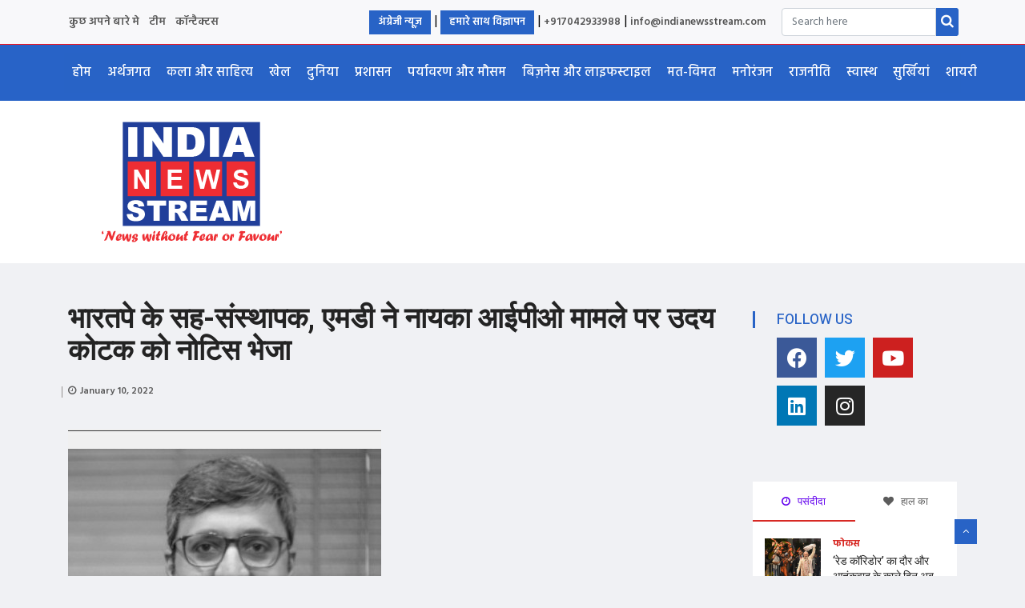

--- FILE ---
content_type: text/html; charset=UTF-8
request_url: https://www.indianewsstream.com/hindi/economics/co-founder-of-bharatpai-md-sends-notice-to-uday-kotak-on-nayaka-ipo-case
body_size: 196544
content:
<!DOCTYPE html>
<html lang="en-US" class="" data-skin="light">

<head><meta charset="UTF-8"><script>if(navigator.userAgent.match(/MSIE|Internet Explorer/i)||navigator.userAgent.match(/Trident\/7\..*?rv:11/i)){var href=document.location.href;if(!href.match(/[?&]nowprocket/)){if(href.indexOf("?")==-1){if(href.indexOf("#")==-1){document.location.href=href+"?nowprocket=1"}else{document.location.href=href.replace("#","?nowprocket=1#")}}else{if(href.indexOf("#")==-1){document.location.href=href+"&nowprocket=1"}else{document.location.href=href.replace("#","&nowprocket=1#")}}}}</script><script>class RocketLazyLoadScripts{constructor(){this.v="1.2.3",this.triggerEvents=["keydown","mousedown","mousemove","touchmove","touchstart","touchend","wheel"],this.userEventHandler=this._triggerListener.bind(this),this.touchStartHandler=this._onTouchStart.bind(this),this.touchMoveHandler=this._onTouchMove.bind(this),this.touchEndHandler=this._onTouchEnd.bind(this),this.clickHandler=this._onClick.bind(this),this.interceptedClicks=[],window.addEventListener("pageshow",t=>{this.persisted=t.persisted}),window.addEventListener("DOMContentLoaded",()=>{this._preconnect3rdParties()}),this.delayedScripts={normal:[],async:[],defer:[]},this.trash=[],this.allJQueries=[]}_addUserInteractionListener(t){if(document.hidden){t._triggerListener();return}this.triggerEvents.forEach(e=>window.addEventListener(e,t.userEventHandler,{passive:!0})),window.addEventListener("touchstart",t.touchStartHandler,{passive:!0}),window.addEventListener("mousedown",t.touchStartHandler),document.addEventListener("visibilitychange",t.userEventHandler)}_removeUserInteractionListener(){this.triggerEvents.forEach(t=>window.removeEventListener(t,this.userEventHandler,{passive:!0})),document.removeEventListener("visibilitychange",this.userEventHandler)}_onTouchStart(t){"HTML"!==t.target.tagName&&(window.addEventListener("touchend",this.touchEndHandler),window.addEventListener("mouseup",this.touchEndHandler),window.addEventListener("touchmove",this.touchMoveHandler,{passive:!0}),window.addEventListener("mousemove",this.touchMoveHandler),t.target.addEventListener("click",this.clickHandler),this._renameDOMAttribute(t.target,"onclick","rocket-onclick"),this._pendingClickStarted())}_onTouchMove(t){window.removeEventListener("touchend",this.touchEndHandler),window.removeEventListener("mouseup",this.touchEndHandler),window.removeEventListener("touchmove",this.touchMoveHandler,{passive:!0}),window.removeEventListener("mousemove",this.touchMoveHandler),t.target.removeEventListener("click",this.clickHandler),this._renameDOMAttribute(t.target,"rocket-onclick","onclick"),this._pendingClickFinished()}_onTouchEnd(t){window.removeEventListener("touchend",this.touchEndHandler),window.removeEventListener("mouseup",this.touchEndHandler),window.removeEventListener("touchmove",this.touchMoveHandler,{passive:!0}),window.removeEventListener("mousemove",this.touchMoveHandler)}_onClick(t){t.target.removeEventListener("click",this.clickHandler),this._renameDOMAttribute(t.target,"rocket-onclick","onclick"),this.interceptedClicks.push(t),t.preventDefault(),t.stopPropagation(),t.stopImmediatePropagation(),this._pendingClickFinished()}_replayClicks(){window.removeEventListener("touchstart",this.touchStartHandler,{passive:!0}),window.removeEventListener("mousedown",this.touchStartHandler),this.interceptedClicks.forEach(t=>{t.target.dispatchEvent(new MouseEvent("click",{view:t.view,bubbles:!0,cancelable:!0}))})}_waitForPendingClicks(){return new Promise(t=>{this._isClickPending?this._pendingClickFinished=t:t()})}_pendingClickStarted(){this._isClickPending=!0}_pendingClickFinished(){this._isClickPending=!1}_renameDOMAttribute(t,e,r){t.hasAttribute&&t.hasAttribute(e)&&(event.target.setAttribute(r,event.target.getAttribute(e)),event.target.removeAttribute(e))}_triggerListener(){this._removeUserInteractionListener(this),"loading"===document.readyState?document.addEventListener("DOMContentLoaded",this._loadEverythingNow.bind(this)):this._loadEverythingNow()}_preconnect3rdParties(){let t=[];document.querySelectorAll("script[type=rocketlazyloadscript]").forEach(e=>{if(e.hasAttribute("src")){let r=new URL(e.src).origin;r!==location.origin&&t.push({src:r,crossOrigin:e.crossOrigin||"module"===e.getAttribute("data-rocket-type")})}}),t=[...new Map(t.map(t=>[JSON.stringify(t),t])).values()],this._batchInjectResourceHints(t,"preconnect")}async _loadEverythingNow(){this.lastBreath=Date.now(),this._delayEventListeners(this),this._delayJQueryReady(this),this._handleDocumentWrite(),this._registerAllDelayedScripts(),this._preloadAllScripts(),await this._loadScriptsFromList(this.delayedScripts.normal),await this._loadScriptsFromList(this.delayedScripts.defer),await this._loadScriptsFromList(this.delayedScripts.async);try{await this._triggerDOMContentLoaded(),await this._triggerWindowLoad()}catch(t){console.error(t)}window.dispatchEvent(new Event("rocket-allScriptsLoaded")),this._waitForPendingClicks().then(()=>{this._replayClicks()}),this._emptyTrash()}_registerAllDelayedScripts(){document.querySelectorAll("script[type=rocketlazyloadscript]").forEach(t=>{t.hasAttribute("data-rocket-src")?t.hasAttribute("async")&&!1!==t.async?this.delayedScripts.async.push(t):t.hasAttribute("defer")&&!1!==t.defer||"module"===t.getAttribute("data-rocket-type")?this.delayedScripts.defer.push(t):this.delayedScripts.normal.push(t):this.delayedScripts.normal.push(t)})}async _transformScript(t){return new Promise((await this._littleBreath(),navigator.userAgent.indexOf("Firefox/")>0||""===navigator.vendor)?e=>{let r=document.createElement("script");[...t.attributes].forEach(t=>{let e=t.nodeName;"type"!==e&&("data-rocket-type"===e&&(e="type"),"data-rocket-src"===e&&(e="src"),r.setAttribute(e,t.nodeValue))}),t.text&&(r.text=t.text),r.hasAttribute("src")?(r.addEventListener("load",e),r.addEventListener("error",e)):(r.text=t.text,e());try{t.parentNode.replaceChild(r,t)}catch(i){e()}}:async e=>{function r(){t.setAttribute("data-rocket-status","failed"),e()}try{let i=t.getAttribute("data-rocket-type"),n=t.getAttribute("data-rocket-src");t.text,i?(t.type=i,t.removeAttribute("data-rocket-type")):t.removeAttribute("type"),t.addEventListener("load",function r(){t.setAttribute("data-rocket-status","executed"),e()}),t.addEventListener("error",r),n?(t.removeAttribute("data-rocket-src"),t.src=n):t.src="data:text/javascript;base64,"+window.btoa(unescape(encodeURIComponent(t.text)))}catch(s){r()}})}async _loadScriptsFromList(t){let e=t.shift();return e&&e.isConnected?(await this._transformScript(e),this._loadScriptsFromList(t)):Promise.resolve()}_preloadAllScripts(){this._batchInjectResourceHints([...this.delayedScripts.normal,...this.delayedScripts.defer,...this.delayedScripts.async],"preload")}_batchInjectResourceHints(t,e){var r=document.createDocumentFragment();t.forEach(t=>{let i=t.getAttribute&&t.getAttribute("data-rocket-src")||t.src;if(i){let n=document.createElement("link");n.href=i,n.rel=e,"preconnect"!==e&&(n.as="script"),t.getAttribute&&"module"===t.getAttribute("data-rocket-type")&&(n.crossOrigin=!0),t.crossOrigin&&(n.crossOrigin=t.crossOrigin),t.integrity&&(n.integrity=t.integrity),r.appendChild(n),this.trash.push(n)}}),document.head.appendChild(r)}_delayEventListeners(t){let e={};function r(t,r){!function t(r){!e[r]&&(e[r]={originalFunctions:{add:r.addEventListener,remove:r.removeEventListener},eventsToRewrite:[]},r.addEventListener=function(){arguments[0]=i(arguments[0]),e[r].originalFunctions.add.apply(r,arguments)},r.removeEventListener=function(){arguments[0]=i(arguments[0]),e[r].originalFunctions.remove.apply(r,arguments)});function i(t){return e[r].eventsToRewrite.indexOf(t)>=0?"rocket-"+t:t}}(t),e[t].eventsToRewrite.push(r)}function i(t,e){let r=t[e];Object.defineProperty(t,e,{get:()=>r||function(){},set(i){t["rocket"+e]=r=i}})}r(document,"DOMContentLoaded"),r(window,"DOMContentLoaded"),r(window,"load"),r(window,"pageshow"),r(document,"readystatechange"),i(document,"onreadystatechange"),i(window,"onload"),i(window,"onpageshow")}_delayJQueryReady(t){let e;function r(r){if(r&&r.fn&&!t.allJQueries.includes(r)){r.fn.ready=r.fn.init.prototype.ready=function(e){return t.domReadyFired?e.bind(document)(r):document.addEventListener("rocket-DOMContentLoaded",()=>e.bind(document)(r)),r([])};let i=r.fn.on;r.fn.on=r.fn.init.prototype.on=function(){if(this[0]===window){function t(t){return t.split(" ").map(t=>"load"===t||0===t.indexOf("load.")?"rocket-jquery-load":t).join(" ")}"string"==typeof arguments[0]||arguments[0]instanceof String?arguments[0]=t(arguments[0]):"object"==typeof arguments[0]&&Object.keys(arguments[0]).forEach(e=>{let r=arguments[0][e];delete arguments[0][e],arguments[0][t(e)]=r})}return i.apply(this,arguments),this},t.allJQueries.push(r)}e=r}r(window.jQuery),Object.defineProperty(window,"jQuery",{get:()=>e,set(t){r(t)}})}async _triggerDOMContentLoaded(){this.domReadyFired=!0,await this._littleBreath(),document.dispatchEvent(new Event("rocket-DOMContentLoaded")),await this._littleBreath(),window.dispatchEvent(new Event("rocket-DOMContentLoaded")),await this._littleBreath(),document.dispatchEvent(new Event("rocket-readystatechange")),await this._littleBreath(),document.rocketonreadystatechange&&document.rocketonreadystatechange()}async _triggerWindowLoad(){await this._littleBreath(),window.dispatchEvent(new Event("rocket-load")),await this._littleBreath(),window.rocketonload&&window.rocketonload(),await this._littleBreath(),this.allJQueries.forEach(t=>t(window).trigger("rocket-jquery-load")),await this._littleBreath();let t=new Event("rocket-pageshow");t.persisted=this.persisted,window.dispatchEvent(t),await this._littleBreath(),window.rocketonpageshow&&window.rocketonpageshow({persisted:this.persisted})}_handleDocumentWrite(){let t=new Map;document.write=document.writeln=function(e){let r=document.currentScript;r||console.error("WPRocket unable to document.write this: "+e);let i=document.createRange(),n=r.parentElement,s=t.get(r);void 0===s&&(s=r.nextSibling,t.set(r,s));let a=document.createDocumentFragment();i.setStart(a,0),a.appendChild(i.createContextualFragment(e)),n.insertBefore(a,s)}}async _littleBreath(){Date.now()-this.lastBreath>45&&(await this._requestAnimFrame(),this.lastBreath=Date.now())}async _requestAnimFrame(){return document.hidden?new Promise(t=>setTimeout(t)):new Promise(t=>requestAnimationFrame(t))}_emptyTrash(){this.trash.forEach(t=>t.remove())}static run(){let t=new RocketLazyLoadScripts;t._addUserInteractionListener(t)}}RocketLazyLoadScripts.run();</script>
	
	<meta name="viewport" content="width=device-width, initial-scale=1, maximum-scale=1">
	<meta name="google-site-verification" content="we2TBzuNapKP3-ZJysegOz9BheKStPT1yAGuPyW1eM4" />
	<meta name="Language" content="Hindi"/>
	<meta name=”robots” content=”noydir, noodp” />
	<meta name="Publisher" content="India News Stream"/>
	<meta name="Revisit-After" content="1 Days" />
	<meta name="distribution" content="LOCAL"/>
	<meta name="page-topic" content="Latest News Headlines, Local News ">
	<meta name="YahooSeeker" content="INDEX, FOLLOW">
	<meta name="msnbot" content="INDEX, FOLLOW">
	<meta name="googlebot" content="index, follow"/>
	<meta name="Rating" content="General"/>
	<meta name="allow-search" content="yes">
	<meta name="expires" content="never">
	<meta name='robots' content='index, follow, max-image-preview:large, max-snippet:-1, max-video-preview:-1' />

	<!-- This site is optimized with the Yoast SEO plugin v19.8 - https://yoast.com/wordpress/plugins/seo/ -->
	<title>भारतपे के सह-संस्थापक, एमडी ने नायका आईपीओ मामले पर उदय कोटक को नोटिस भेजा - इंडिया न्यूज़ स्ट्रीम</title><link rel="preload" as="style" href="https://fonts.googleapis.com/css?family=Hind%3A300%7CArimo%3A400%2C400i%2C700%2C700i%7CHeebo%3A400%2C500%2C700%2C800%2C900%7CMerriweather%3A400%2C400i%2C700%2C700i%2C900%2C900i%7CRoboto%3A100%2C100italic%2C200%2C200italic%2C300%2C300italic%2C400%2C400italic%2C500%2C500italic%2C600%2C600italic%2C700%2C700italic%2C800%2C800italic%2C900%2C900italic%7CRoboto%20Slab%3A100%2C100italic%2C200%2C200italic%2C300%2C300italic%2C400%2C400italic%2C500%2C500italic%2C600%2C600italic%2C700%2C700italic%2C800%2C800italic%2C900%2C900italic%7CHind%3A100%2C100italic%2C200%2C200italic%2C300%2C300italic%2C400%2C400italic%2C500%2C500italic%2C600%2C600italic%2C700%2C700italic%2C800%2C800italic%2C900%2C900italic&#038;display=swap" /><link rel="stylesheet" href="https://fonts.googleapis.com/css?family=Hind%3A300%7CArimo%3A400%2C400i%2C700%2C700i%7CHeebo%3A400%2C500%2C700%2C800%2C900%7CMerriweather%3A400%2C400i%2C700%2C700i%2C900%2C900i%7CRoboto%3A100%2C100italic%2C200%2C200italic%2C300%2C300italic%2C400%2C400italic%2C500%2C500italic%2C600%2C600italic%2C700%2C700italic%2C800%2C800italic%2C900%2C900italic%7CRoboto%20Slab%3A100%2C100italic%2C200%2C200italic%2C300%2C300italic%2C400%2C400italic%2C500%2C500italic%2C600%2C600italic%2C700%2C700italic%2C800%2C800italic%2C900%2C900italic%7CHind%3A100%2C100italic%2C200%2C200italic%2C300%2C300italic%2C400%2C400italic%2C500%2C500italic%2C600%2C600italic%2C700%2C700italic%2C800%2C800italic%2C900%2C900italic&#038;display=swap" media="print" onload="this.media='all'" /><noscript><link rel="stylesheet" href="https://fonts.googleapis.com/css?family=Hind%3A300%7CArimo%3A400%2C400i%2C700%2C700i%7CHeebo%3A400%2C500%2C700%2C800%2C900%7CMerriweather%3A400%2C400i%2C700%2C700i%2C900%2C900i%7CRoboto%3A100%2C100italic%2C200%2C200italic%2C300%2C300italic%2C400%2C400italic%2C500%2C500italic%2C600%2C600italic%2C700%2C700italic%2C800%2C800italic%2C900%2C900italic%7CRoboto%20Slab%3A100%2C100italic%2C200%2C200italic%2C300%2C300italic%2C400%2C400italic%2C500%2C500italic%2C600%2C600italic%2C700%2C700italic%2C800%2C800italic%2C900%2C900italic%7CHind%3A100%2C100italic%2C200%2C200italic%2C300%2C300italic%2C400%2C400italic%2C500%2C500italic%2C600%2C600italic%2C700%2C700italic%2C800%2C800italic%2C900%2C900italic&#038;display=swap" /></noscript><link rel="stylesheet" href="https://www.indianewsstream.com/hindi/wp-content/cache/min/2/55a3bc249bf0b5581f6062ea991f5b7e.css" media="all" data-minify="1" />
	<link rel="canonical" href="https://www.indianewsstream.com/hindi/economics/co-founder-of-bharatpai-md-sends-notice-to-uday-kotak-on-nayaka-ipo-case" />
	<meta property="og:locale" content="en_US" />
	<meta property="og:type" content="article" />
	<meta property="og:title" content="भारतपे के सह-संस्थापक, एमडी ने नायका आईपीओ मामले पर उदय कोटक को नोटिस भेजा - इंडिया न्यूज़ स्ट्रीम" />
	<meta property="og:description" content="नई दिल्ली: भारतपे के सह-संस्थापक और एमडी अशनीर ग्रोवर और उनकी पत्नी माधुरी ग्रोवर ने कोटक महिंद्रा बैंक के प्रबंध निदेशक और मुख्य कार्यकारी अधिकारी उदय कोटक और उनके कुछ वरिष्ठ प्रबंधन को कानूनी नोटिस भेजा है, जिसमें बैंक पर विफल होने का आरोप लगाया गया है। ब्यूटी फर्म नायका द्वारा शुरू किए गए आईपीओ..." />
	<meta property="og:url" content="https://www.indianewsstream.com/hindi/economics/co-founder-of-bharatpai-md-sends-notice-to-uday-kotak-on-nayaka-ipo-case" />
	<meta property="og:site_name" content="इंडिया न्यूज़ स्ट्रीम" />
	<meta property="article:publisher" content="https://www.facebook.com/Indianewsstreamweb" />
	<meta property="article:published_time" content="2022-01-10T06:24:58+00:00" />
	<meta property="article:modified_time" content="2022-01-10T06:25:03+00:00" />
	<meta property="og:image" content="https://www.indianewsstream.com/hindi/wp-content/uploads/sites/2/2022/01/Screenshot_33-2.jpg" />
	<meta property="og:image:width" content="391" />
	<meta property="og:image:height" content="367" />
	<meta property="og:image:type" content="image/jpeg" />
	<meta name="author" content="editors" />
	<meta name="twitter:card" content="summary_large_image" />
	<meta name="twitter:creator" content="@admin" />
	<meta name="twitter:site" content="@indianewsstream" />
	<meta name="twitter:label1" content="Written by" />
	<meta name="twitter:data1" content="editors" />
	<meta name="twitter:label2" content="Est. reading time" />
	<meta name="twitter:data2" content="2 minutes" />
	<script type="application/ld+json" class="yoast-schema-graph">{"@context":"https://schema.org","@graph":[{"@type":"WebPage","@id":"https://www.indianewsstream.com/hindi/economics/co-founder-of-bharatpai-md-sends-notice-to-uday-kotak-on-nayaka-ipo-case","url":"https://www.indianewsstream.com/hindi/economics/co-founder-of-bharatpai-md-sends-notice-to-uday-kotak-on-nayaka-ipo-case","name":"भारतपे के सह-संस्थापक, एमडी ने नायका आईपीओ मामले पर उदय कोटक को नोटिस भेजा - इंडिया न्यूज़ स्ट्रीम","isPartOf":{"@id":"https://www.indianewsstream.com/hindi/#website"},"primaryImageOfPage":{"@id":"https://www.indianewsstream.com/hindi/economics/co-founder-of-bharatpai-md-sends-notice-to-uday-kotak-on-nayaka-ipo-case#primaryimage"},"image":{"@id":"https://www.indianewsstream.com/hindi/economics/co-founder-of-bharatpai-md-sends-notice-to-uday-kotak-on-nayaka-ipo-case#primaryimage"},"thumbnailUrl":"https://www.indianewsstream.com/hindi/wp-content/uploads/sites/2/2022/01/Screenshot_33-2.jpg","datePublished":"2022-01-10T06:24:58+00:00","dateModified":"2022-01-10T06:25:03+00:00","author":{"@id":"https://www.indianewsstream.com/hindi/#/schema/person/b7ed7cb7792a970b0fb68b56caed8e80"},"breadcrumb":{"@id":"https://www.indianewsstream.com/hindi/economics/co-founder-of-bharatpai-md-sends-notice-to-uday-kotak-on-nayaka-ipo-case#breadcrumb"},"inLanguage":"en-US","potentialAction":[{"@type":"ReadAction","target":["https://www.indianewsstream.com/hindi/economics/co-founder-of-bharatpai-md-sends-notice-to-uday-kotak-on-nayaka-ipo-case"]}]},{"@type":"ImageObject","inLanguage":"en-US","@id":"https://www.indianewsstream.com/hindi/economics/co-founder-of-bharatpai-md-sends-notice-to-uday-kotak-on-nayaka-ipo-case#primaryimage","url":"https://www.indianewsstream.com/hindi/wp-content/uploads/sites/2/2022/01/Screenshot_33-2.jpg","contentUrl":"https://www.indianewsstream.com/hindi/wp-content/uploads/sites/2/2022/01/Screenshot_33-2.jpg","width":391,"height":367},{"@type":"BreadcrumbList","@id":"https://www.indianewsstream.com/hindi/economics/co-founder-of-bharatpai-md-sends-notice-to-uday-kotak-on-nayaka-ipo-case#breadcrumb","itemListElement":[{"@type":"ListItem","position":1,"name":"Home","item":"https://www.indianewsstream.com/hindi/"},{"@type":"ListItem","position":2,"name":"भारतपे के सह-संस्थापक, एमडी ने नायका आईपीओ मामले पर उदय कोटक को नोटिस भेजा"}]},{"@type":"WebSite","@id":"https://www.indianewsstream.com/hindi/#website","url":"https://www.indianewsstream.com/hindi/","name":"इंडिया न्यूज़ स्ट्रीम","description":"भारत से लाइव समाचार अपडेट, भारत समाचार, विश्व समाचार और खेल","potentialAction":[{"@type":"SearchAction","target":{"@type":"EntryPoint","urlTemplate":"https://www.indianewsstream.com/hindi/?s={search_term_string}"},"query-input":"required name=search_term_string"}],"inLanguage":"en-US"},{"@type":"Person","@id":"https://www.indianewsstream.com/hindi/#/schema/person/b7ed7cb7792a970b0fb68b56caed8e80","name":"editors","image":{"@type":"ImageObject","inLanguage":"en-US","@id":"https://www.indianewsstream.com/hindi/#/schema/person/image/","url":"https://secure.gravatar.com/avatar/50c01a6b19b6e4b0313df27eff20d654?s=96&d=mm&r=g","contentUrl":"https://secure.gravatar.com/avatar/50c01a6b19b6e4b0313df27eff20d654?s=96&d=mm&r=g","caption":"editors"},"sameAs":["https://twitter.com/admin"],"url":"https://www.indianewsstream.com/hindi/author/editors"}]}</script>
	<!-- / Yoast SEO plugin. -->


<link rel='dns-prefetch' href='//fonts.googleapis.com' />
<link href='https://fonts.gstatic.com' crossorigin rel='preconnect' />
<link rel="alternate" type="application/rss+xml" title="इंडिया न्यूज़ स्ट्रीम &raquo; Feed" href="https://www.indianewsstream.com/hindi/feed" />
		<!-- This site uses the Google Analytics by MonsterInsights plugin v8.10.0 - Using Analytics tracking - https://www.monsterinsights.com/ -->
							<script type="rocketlazyloadscript" data-rocket-src="//www.googletagmanager.com/gtag/js?id=G-1HJ67ZDB2Y"  data-cfasync="false" data-wpfc-render="false" data-rocket-type="text/javascript" async></script>
			<script type="rocketlazyloadscript" data-cfasync="false" data-wpfc-render="false" data-rocket-type="text/javascript">
				var mi_version = '8.10.0';
				var mi_track_user = true;
				var mi_no_track_reason = '';
				
								var disableStrs = [
										'ga-disable-G-1HJ67ZDB2Y',
														];

				/* Function to detect opted out users */
				function __gtagTrackerIsOptedOut() {
					for (var index = 0; index < disableStrs.length; index++) {
						if (document.cookie.indexOf(disableStrs[index] + '=true') > -1) {
							return true;
						}
					}

					return false;
				}

				/* Disable tracking if the opt-out cookie exists. */
				if (__gtagTrackerIsOptedOut()) {
					for (var index = 0; index < disableStrs.length; index++) {
						window[disableStrs[index]] = true;
					}
				}

				/* Opt-out function */
				function __gtagTrackerOptout() {
					for (var index = 0; index < disableStrs.length; index++) {
						document.cookie = disableStrs[index] + '=true; expires=Thu, 31 Dec 2099 23:59:59 UTC; path=/';
						window[disableStrs[index]] = true;
					}
				}

				if ('undefined' === typeof gaOptout) {
					function gaOptout() {
						__gtagTrackerOptout();
					}
				}
								window.dataLayer = window.dataLayer || [];

				window.MonsterInsightsDualTracker = {
					helpers: {},
					trackers: {},
				};
				if (mi_track_user) {
					function __gtagDataLayer() {
						dataLayer.push(arguments);
					}

					function __gtagTracker(type, name, parameters) {
						if (!parameters) {
							parameters = {};
						}

						if (parameters.send_to) {
							__gtagDataLayer.apply(null, arguments);
							return;
						}

						if (type === 'event') {
														parameters.send_to = monsterinsights_frontend.v4_id;
							var hookName = name;
							if (typeof parameters['event_category'] !== 'undefined') {
								hookName = parameters['event_category'] + ':' + name;
							}

							if (typeof MonsterInsightsDualTracker.trackers[hookName] !== 'undefined') {
								MonsterInsightsDualTracker.trackers[hookName](parameters);
							} else {
								__gtagDataLayer('event', name, parameters);
							}
							
													} else {
							__gtagDataLayer.apply(null, arguments);
						}
					}

					__gtagTracker('js', new Date());
					__gtagTracker('set', {
						'developer_id.dZGIzZG': true,
											});
										__gtagTracker('config', 'G-1HJ67ZDB2Y', {"forceSSL":"true","link_attribution":"true"} );
															window.gtag = __gtagTracker;										(function () {
						/* https://developers.google.com/analytics/devguides/collection/analyticsjs/ */
						/* ga and __gaTracker compatibility shim. */
						var noopfn = function () {
							return null;
						};
						var newtracker = function () {
							return new Tracker();
						};
						var Tracker = function () {
							return null;
						};
						var p = Tracker.prototype;
						p.get = noopfn;
						p.set = noopfn;
						p.send = function () {
							var args = Array.prototype.slice.call(arguments);
							args.unshift('send');
							__gaTracker.apply(null, args);
						};
						var __gaTracker = function () {
							var len = arguments.length;
							if (len === 0) {
								return;
							}
							var f = arguments[len - 1];
							if (typeof f !== 'object' || f === null || typeof f.hitCallback !== 'function') {
								if ('send' === arguments[0]) {
									var hitConverted, hitObject = false, action;
									if ('event' === arguments[1]) {
										if ('undefined' !== typeof arguments[3]) {
											hitObject = {
												'eventAction': arguments[3],
												'eventCategory': arguments[2],
												'eventLabel': arguments[4],
												'value': arguments[5] ? arguments[5] : 1,
											}
										}
									}
									if ('pageview' === arguments[1]) {
										if ('undefined' !== typeof arguments[2]) {
											hitObject = {
												'eventAction': 'page_view',
												'page_path': arguments[2],
											}
										}
									}
									if (typeof arguments[2] === 'object') {
										hitObject = arguments[2];
									}
									if (typeof arguments[5] === 'object') {
										Object.assign(hitObject, arguments[5]);
									}
									if ('undefined' !== typeof arguments[1].hitType) {
										hitObject = arguments[1];
										if ('pageview' === hitObject.hitType) {
											hitObject.eventAction = 'page_view';
										}
									}
									if (hitObject) {
										action = 'timing' === arguments[1].hitType ? 'timing_complete' : hitObject.eventAction;
										hitConverted = mapArgs(hitObject);
										__gtagTracker('event', action, hitConverted);
									}
								}
								return;
							}

							function mapArgs(args) {
								var arg, hit = {};
								var gaMap = {
									'eventCategory': 'event_category',
									'eventAction': 'event_action',
									'eventLabel': 'event_label',
									'eventValue': 'event_value',
									'nonInteraction': 'non_interaction',
									'timingCategory': 'event_category',
									'timingVar': 'name',
									'timingValue': 'value',
									'timingLabel': 'event_label',
									'page': 'page_path',
									'location': 'page_location',
									'title': 'page_title',
								};
								for (arg in args) {
																		if (!(!args.hasOwnProperty(arg) || !gaMap.hasOwnProperty(arg))) {
										hit[gaMap[arg]] = args[arg];
									} else {
										hit[arg] = args[arg];
									}
								}
								return hit;
							}

							try {
								f.hitCallback();
							} catch (ex) {
							}
						};
						__gaTracker.create = newtracker;
						__gaTracker.getByName = newtracker;
						__gaTracker.getAll = function () {
							return [];
						};
						__gaTracker.remove = noopfn;
						__gaTracker.loaded = true;
						window['__gaTracker'] = __gaTracker;
					})();
									} else {
										console.log("");
					(function () {
						function __gtagTracker() {
							return null;
						}

						window['__gtagTracker'] = __gtagTracker;
						window['gtag'] = __gtagTracker;
					})();
									}
			</script>
				<!-- / Google Analytics by MonsterInsights -->
		<style type="text/css">
img.wp-smiley,
img.emoji {
	display: inline !important;
	border: none !important;
	box-shadow: none !important;
	height: 1em !important;
	width: 1em !important;
	margin: 0 0.07em !important;
	vertical-align: -0.1em !important;
	background: none !important;
	padding: 0 !important;
}
</style>
	




<style id='global-styles-inline-css' type='text/css'>
body{--wp--preset--color--black: #000000;--wp--preset--color--cyan-bluish-gray: #abb8c3;--wp--preset--color--white: #ffffff;--wp--preset--color--pale-pink: #f78da7;--wp--preset--color--vivid-red: #cf2e2e;--wp--preset--color--luminous-vivid-orange: #ff6900;--wp--preset--color--luminous-vivid-amber: #fcb900;--wp--preset--color--light-green-cyan: #7bdcb5;--wp--preset--color--vivid-green-cyan: #00d084;--wp--preset--color--pale-cyan-blue: #8ed1fc;--wp--preset--color--vivid-cyan-blue: #0693e3;--wp--preset--color--vivid-purple: #9b51e0;--wp--preset--gradient--vivid-cyan-blue-to-vivid-purple: linear-gradient(135deg,rgba(6,147,227,1) 0%,rgb(155,81,224) 100%);--wp--preset--gradient--light-green-cyan-to-vivid-green-cyan: linear-gradient(135deg,rgb(122,220,180) 0%,rgb(0,208,130) 100%);--wp--preset--gradient--luminous-vivid-amber-to-luminous-vivid-orange: linear-gradient(135deg,rgba(252,185,0,1) 0%,rgba(255,105,0,1) 100%);--wp--preset--gradient--luminous-vivid-orange-to-vivid-red: linear-gradient(135deg,rgba(255,105,0,1) 0%,rgb(207,46,46) 100%);--wp--preset--gradient--very-light-gray-to-cyan-bluish-gray: linear-gradient(135deg,rgb(238,238,238) 0%,rgb(169,184,195) 100%);--wp--preset--gradient--cool-to-warm-spectrum: linear-gradient(135deg,rgb(74,234,220) 0%,rgb(151,120,209) 20%,rgb(207,42,186) 40%,rgb(238,44,130) 60%,rgb(251,105,98) 80%,rgb(254,248,76) 100%);--wp--preset--gradient--blush-light-purple: linear-gradient(135deg,rgb(255,206,236) 0%,rgb(152,150,240) 100%);--wp--preset--gradient--blush-bordeaux: linear-gradient(135deg,rgb(254,205,165) 0%,rgb(254,45,45) 50%,rgb(107,0,62) 100%);--wp--preset--gradient--luminous-dusk: linear-gradient(135deg,rgb(255,203,112) 0%,rgb(199,81,192) 50%,rgb(65,88,208) 100%);--wp--preset--gradient--pale-ocean: linear-gradient(135deg,rgb(255,245,203) 0%,rgb(182,227,212) 50%,rgb(51,167,181) 100%);--wp--preset--gradient--electric-grass: linear-gradient(135deg,rgb(202,248,128) 0%,rgb(113,206,126) 100%);--wp--preset--gradient--midnight: linear-gradient(135deg,rgb(2,3,129) 0%,rgb(40,116,252) 100%);--wp--preset--duotone--dark-grayscale: url('#wp-duotone-dark-grayscale');--wp--preset--duotone--grayscale: url('#wp-duotone-grayscale');--wp--preset--duotone--purple-yellow: url('#wp-duotone-purple-yellow');--wp--preset--duotone--blue-red: url('#wp-duotone-blue-red');--wp--preset--duotone--midnight: url('#wp-duotone-midnight');--wp--preset--duotone--magenta-yellow: url('#wp-duotone-magenta-yellow');--wp--preset--duotone--purple-green: url('#wp-duotone-purple-green');--wp--preset--duotone--blue-orange: url('#wp-duotone-blue-orange');--wp--preset--font-size--small: 13px;--wp--preset--font-size--medium: 20px;--wp--preset--font-size--large: 36px;--wp--preset--font-size--x-large: 42px;--wp--preset--spacing--20: 0.44rem;--wp--preset--spacing--30: 0.67rem;--wp--preset--spacing--40: 1rem;--wp--preset--spacing--50: 1.5rem;--wp--preset--spacing--60: 2.25rem;--wp--preset--spacing--70: 3.38rem;--wp--preset--spacing--80: 5.06rem;}:where(.is-layout-flex){gap: 0.5em;}body .is-layout-flow > .alignleft{float: left;margin-inline-start: 0;margin-inline-end: 2em;}body .is-layout-flow > .alignright{float: right;margin-inline-start: 2em;margin-inline-end: 0;}body .is-layout-flow > .aligncenter{margin-left: auto !important;margin-right: auto !important;}body .is-layout-constrained > .alignleft{float: left;margin-inline-start: 0;margin-inline-end: 2em;}body .is-layout-constrained > .alignright{float: right;margin-inline-start: 2em;margin-inline-end: 0;}body .is-layout-constrained > .aligncenter{margin-left: auto !important;margin-right: auto !important;}body .is-layout-constrained > :where(:not(.alignleft):not(.alignright):not(.alignfull)){max-width: var(--wp--style--global--content-size);margin-left: auto !important;margin-right: auto !important;}body .is-layout-constrained > .alignwide{max-width: var(--wp--style--global--wide-size);}body .is-layout-flex{display: flex;}body .is-layout-flex{flex-wrap: wrap;align-items: center;}body .is-layout-flex > *{margin: 0;}:where(.wp-block-columns.is-layout-flex){gap: 2em;}.has-black-color{color: var(--wp--preset--color--black) !important;}.has-cyan-bluish-gray-color{color: var(--wp--preset--color--cyan-bluish-gray) !important;}.has-white-color{color: var(--wp--preset--color--white) !important;}.has-pale-pink-color{color: var(--wp--preset--color--pale-pink) !important;}.has-vivid-red-color{color: var(--wp--preset--color--vivid-red) !important;}.has-luminous-vivid-orange-color{color: var(--wp--preset--color--luminous-vivid-orange) !important;}.has-luminous-vivid-amber-color{color: var(--wp--preset--color--luminous-vivid-amber) !important;}.has-light-green-cyan-color{color: var(--wp--preset--color--light-green-cyan) !important;}.has-vivid-green-cyan-color{color: var(--wp--preset--color--vivid-green-cyan) !important;}.has-pale-cyan-blue-color{color: var(--wp--preset--color--pale-cyan-blue) !important;}.has-vivid-cyan-blue-color{color: var(--wp--preset--color--vivid-cyan-blue) !important;}.has-vivid-purple-color{color: var(--wp--preset--color--vivid-purple) !important;}.has-black-background-color{background-color: var(--wp--preset--color--black) !important;}.has-cyan-bluish-gray-background-color{background-color: var(--wp--preset--color--cyan-bluish-gray) !important;}.has-white-background-color{background-color: var(--wp--preset--color--white) !important;}.has-pale-pink-background-color{background-color: var(--wp--preset--color--pale-pink) !important;}.has-vivid-red-background-color{background-color: var(--wp--preset--color--vivid-red) !important;}.has-luminous-vivid-orange-background-color{background-color: var(--wp--preset--color--luminous-vivid-orange) !important;}.has-luminous-vivid-amber-background-color{background-color: var(--wp--preset--color--luminous-vivid-amber) !important;}.has-light-green-cyan-background-color{background-color: var(--wp--preset--color--light-green-cyan) !important;}.has-vivid-green-cyan-background-color{background-color: var(--wp--preset--color--vivid-green-cyan) !important;}.has-pale-cyan-blue-background-color{background-color: var(--wp--preset--color--pale-cyan-blue) !important;}.has-vivid-cyan-blue-background-color{background-color: var(--wp--preset--color--vivid-cyan-blue) !important;}.has-vivid-purple-background-color{background-color: var(--wp--preset--color--vivid-purple) !important;}.has-black-border-color{border-color: var(--wp--preset--color--black) !important;}.has-cyan-bluish-gray-border-color{border-color: var(--wp--preset--color--cyan-bluish-gray) !important;}.has-white-border-color{border-color: var(--wp--preset--color--white) !important;}.has-pale-pink-border-color{border-color: var(--wp--preset--color--pale-pink) !important;}.has-vivid-red-border-color{border-color: var(--wp--preset--color--vivid-red) !important;}.has-luminous-vivid-orange-border-color{border-color: var(--wp--preset--color--luminous-vivid-orange) !important;}.has-luminous-vivid-amber-border-color{border-color: var(--wp--preset--color--luminous-vivid-amber) !important;}.has-light-green-cyan-border-color{border-color: var(--wp--preset--color--light-green-cyan) !important;}.has-vivid-green-cyan-border-color{border-color: var(--wp--preset--color--vivid-green-cyan) !important;}.has-pale-cyan-blue-border-color{border-color: var(--wp--preset--color--pale-cyan-blue) !important;}.has-vivid-cyan-blue-border-color{border-color: var(--wp--preset--color--vivid-cyan-blue) !important;}.has-vivid-purple-border-color{border-color: var(--wp--preset--color--vivid-purple) !important;}.has-vivid-cyan-blue-to-vivid-purple-gradient-background{background: var(--wp--preset--gradient--vivid-cyan-blue-to-vivid-purple) !important;}.has-light-green-cyan-to-vivid-green-cyan-gradient-background{background: var(--wp--preset--gradient--light-green-cyan-to-vivid-green-cyan) !important;}.has-luminous-vivid-amber-to-luminous-vivid-orange-gradient-background{background: var(--wp--preset--gradient--luminous-vivid-amber-to-luminous-vivid-orange) !important;}.has-luminous-vivid-orange-to-vivid-red-gradient-background{background: var(--wp--preset--gradient--luminous-vivid-orange-to-vivid-red) !important;}.has-very-light-gray-to-cyan-bluish-gray-gradient-background{background: var(--wp--preset--gradient--very-light-gray-to-cyan-bluish-gray) !important;}.has-cool-to-warm-spectrum-gradient-background{background: var(--wp--preset--gradient--cool-to-warm-spectrum) !important;}.has-blush-light-purple-gradient-background{background: var(--wp--preset--gradient--blush-light-purple) !important;}.has-blush-bordeaux-gradient-background{background: var(--wp--preset--gradient--blush-bordeaux) !important;}.has-luminous-dusk-gradient-background{background: var(--wp--preset--gradient--luminous-dusk) !important;}.has-pale-ocean-gradient-background{background: var(--wp--preset--gradient--pale-ocean) !important;}.has-electric-grass-gradient-background{background: var(--wp--preset--gradient--electric-grass) !important;}.has-midnight-gradient-background{background: var(--wp--preset--gradient--midnight) !important;}.has-small-font-size{font-size: var(--wp--preset--font-size--small) !important;}.has-medium-font-size{font-size: var(--wp--preset--font-size--medium) !important;}.has-large-font-size{font-size: var(--wp--preset--font-size--large) !important;}.has-x-large-font-size{font-size: var(--wp--preset--font-size--x-large) !important;}
:where(.wp-block-columns.is-layout-flex){gap: 2em;}
.wp-block-pullquote{font-size: 1.5em;line-height: 1.6;}
.wp-block-navigation a:where(:not(.wp-element-button)){color: inherit;}
</style>




<link rel='stylesheet' id='elementor-post-103942-css'  href='https://www.indianewsstream.com/hindi/wp-content/uploads/sites/2/elementor/css/post-103942.css?ver=1737906318' type='text/css' media='all' />
<link rel='stylesheet' id='elementor-global-css'  href='https://www.indianewsstream.com/hindi/wp-content/uploads/sites/2/elementor/css/global.css?ver=1725370215' type='text/css' media='all' />
<link rel='stylesheet' id='elementor-post-8-css'  href='https://www.indianewsstream.com/hindi/wp-content/uploads/sites/2/elementor/css/post-8.css?ver=1725370137' type='text/css' media='all' />
<link rel='stylesheet' id='elementor-post-13-css'  href='https://www.indianewsstream.com/hindi/wp-content/uploads/sites/2/elementor/css/post-13.css?ver=1725370137' type='text/css' media='all' />
















<style id='vinkmag-style-inline-css' type='text/css'>

        body{ font-family:"Hind"; }
        h1,h2,h3,h4,h5,
        .navbar-container .navbar .nav-item a { 
            font-family:"Heebo";font-style:normal;font-weight:400; 
        }

        .nav-menu li a,.post-cat,.post-list-item .nav-tabs li a,.ts-social-list li b,
        .widgets.ts-social-list-item ul li a b,.footer-social li a,.ts-cat-title span,
        .view-link-btn span { 
            font-family:"Heebo";
        }
        .body-inner-content{
          background-color:#f0f1f4;
          background-image: url();
          background-repeat: no-repeat;
          background-position: top center;
          background-size: cover;
        }

        /* primary background color*/
        .top-bar .top-social li.ts-date,
        .view-link-btn,
        .logo,
        .navbar-style1.navbar-container .navbar .nav-item a.active, 
        .navbar-style1.navbar-container .nav-search-button,
        .ts-title .title-before,
        .owl-dots .owl-dot span,
        #breaking_slider .owl-nav .owl-prev:hover, #breaking_slider .owl-nav .owl-next:hover,
        .navbar-container.navbar-style5 .nav-item a.active:before, 
        .navbar-container.navbar-style5 .nav-item a:hover:before,
         .navbar-container.navbar-style5 .nav-item a:focus:before,
        .ts-newslatter .newsletter-form .ts-submit-btn .btn:hover,
        .top-bar .ts-date-item,
        .header-middle.v2,
        .video-slider .post-video .ts-play-btn,
        .top-social li.ts-subscribe,
        .ts-title.title-bg .title-text,
        .ts-title.title-bg .title-after,
        .ts-widget-newsletter,
        .ts-widget-newsletter .newsletter-form .btn:hover,
        .header-standerd,
        .navbar-container.navbar-style2,
        .navbar-container.navbar-style2 .navbar,
        .navbar-style2.navbar-container .nav-search-button,
        .navbar-container.navbar-style3.navbar-dark .nav-item a.active, .navbar-container.navbar-style3.navbar-dark .nav-item a:hover,
        .navbar-container.navbar-style3.navbar-dark .nav-item a:focus,
        .navbar-standerd.navbar-darks .navbar-style5 .xs-navbar .main-menu > li:hover > a, .navbar-standerd.navbar-darks .navbar-style5 .xs-navbar .main-menu > li.active > a,
        .navbar-standerd.navbar-darks .navbar-style5 .xs-navbar .main-menu > li:before,
        .single-post-wrapper .post-meta-info li.share-post a i,
        .widget-title:before,
        .tagcloud a:hover,
         blockquote cite:after,
        .error-page .error-body a,
        .accordion-post-style .card .btn,
        .navbar-container.navbar-style1 .navbar-nav > .current-menu-parent,
        .widgets-newsletter-form .btn.btn-primary,
        .pagination li.active a, .pagination li:hover a,
        .blog-navbar .navbar-container .navbar .main-menu .nav-item > a.active,
        .blog-navbar .navbar-container.navbar-style5 .main-menu > li.current-menu-item > a:before,
        .blog-navbar .navbar-container .navbar .main-menu .nav-item > a:hover,
        .btn.btn-primary,
        .navbar-standerd.nav-bg-white .navbar-style5 .navbar .main-menu .nav-item > a.active,
        .navbar-standerd.nav-bg-white .navbar-style5 .navbar .main-menu > .nav-item > a:hover,
        .post-content-loading a:hover,
        .instagram-area .follow-btn-area .btn:hover,
        .post-list-item .nav-tabs li a::before,
        .ts-search-form .vinkmag-serach:before,
        .xs-review-overview-list.custom-rat .xs-overview-percentage .data-rat .xs-percentange .percentange_check,
        .view-review-list .xs-review-rattting.xs-percentange .percentange_check,
        .public-xs-review-box .xs-save-button button,
        .featured-tab-item .featured-tab-post > li a.active .post-content,
        .featured-tab-item .featured-tab-post > li a.active:before,
        .woocommerce ul.products li.product .button,.woocommerce ul.products li.product .added_to_cart,
        .post-meta-info .share-post,
        .navbar-standerd.navbar-darks .navbar-style5 .ekit-menu-simple>li.current-menu-parent>a,
         .navbar-standerd.navbar-darks .navbar-style5 .ekit-menu-simple>li.current-menu-item>a,
        .navbar-standerd.navbar-darks .navbar-style5 .ekit-menu-simple>li>a:before,
        .woocommerce nav.woocommerce-pagination ul li a:focus, .woocommerce nav.woocommerce-pagination ul li a:hover, .woocommerce nav.woocommerce-pagination ul li span.current,
        .woocommerce #respond input#submit.alt, .woocommerce a.button.alt, .woocommerce button.button.alt, .woocommerce input.button.alt,.sponsor-web-link a:hover i, .woocommerce .widget_price_filter .ui-slider .ui-slider-range, .woocommerce span.onsale{
            background-color: #d72924;
        }

        /* primary color*/
        .breaking-title,
        .ts-top-nav li a:hover,
        .post-title a:hover,
        .owl-next,
        .owl-prev,
        .watch-post .post-list-box .post-title:hover,
        a:hover,
        .single-post a,
        .navbar-container .navbar .nav-item .dropdown-menu .dropdown-item.active, .navbar-container .navbar .nav-item .dropdown-menu .dropdown-item:hover, .navbar-container .navbar .nav-item .dropdown-menu .dropdown-item:focus,
        .ts-overlay-style .overlay-post-content .post-meta-info li.active,
        .navbar-container.navbar-style5 .nav-item a.active, .navbar-container.navbar-style5 .nav-item a:hover, .navbar-container.navbar-style5 .nav-item a:focus,
        .post-meta-info li.active, .post-video .post-video-content .post-meta-info li.active, .navbar-container.navbar-style3 .nav-item a.active, .navbar-container.navbar-style3 .nav-item a:hover, .navbar-container.navbar-style3 .nav-item a:focus, .post-navigation .post-previous:hover span, .post-navigation .post-next:hover span, .breadcrumb li, 
         .woocommerce ul.products li.product .price, .woocommerce ul.products li.product .woocommerce-loop-product__title,
         .single-post a,
         .navbar-container .navbar .main-menu .nav-item .dropdown-menu > li > .dropdown-item:hover{
           color: #d72924;
        }

        /* primary dark color*/
        .top-bar.v2,
        .ts-widget-newsletter .newsletter-form .btn,.navbar-container.navbar-style2 .nav-item a.active, .navbar-container.navbar-style2 .nav-item a:hover,
         .navbar-container.navbar-style2 .nav-item a:focus,.widgets-newsletter-form .btn.btn-primary:hover, 
         .woocommerce ul.products li.product .added_to_cart:hover, .woocommerce #respond input#submit.alt:hover, .woocommerce a.button.alt:hover, .woocommerce button.button.alt:hover, .woocommerce input.button.alt:hover,.woocommerce .widget_price_filter .ui-slider .ui-slider-handle{
           background-color: #c2211c;
        }
        .woocommerce ul.products li.product .woocommerce-loop-product__title:hover{
                   color: #c2211c;

        }
        .menu-toggler{
            background-color: #c2211c !important;

        }
        /* border color*/
        .tagcloud a:hover{
           border-color:#d72924;
        }


        /*--------------- title color----------------*/
        .post-title,
        .post-title a,
        .entry-title,
        .entry-title a,
        .elementor-widget-wp-widget-archives ul li a,
        .recent-posts-widget ul li .post-info,
        .ts-title,
        .widget-title,
        body.single-post .post-title a,
        .post-navigation a span,
        h1, h2, h3, h4, h5, h6,{
            color: #101010;
        }

        /*--------------- for dark theme ----------------*/
    
        .dark-themes .ts-grid-box, .dark-themes .archive .category-layout-1 .ts-grid-box.ts-grid-content,
         .dark-themes.archive .category-layout-2 .ts-grid-box.ts-grid-content, 
         .dark-themes.archive .category-layout-3 .ts-grid-box.ts-grid-content, 
         .dark-themes .vinkmag-masonary-grid .card-columns .card, .dark-themes .post-list-item,
          .dark-themes .breadcrumb, .dark-themes .post-content-box .post-content, 
        .dark-themes .featured-tab-item .featured-tab-post .post-content,
        .dark-themes .ts-breaking-news,
        .dark-themes .navbar-style1.navbar-container .navbar,
        .dark-themes .ts-tranding-post .slider-indicators .post-content,
        .dark-themes .ts-newslatter,
        .dark-themes .ts-footer-social-list,
        .dark-themes .top-bar,
        .dark-themes .input-group-append,
        .dark-themes .ts-grid-item-2.ts-grid-content,
        .dark-themes .navbar-standerd.navbar-darks .navbar-style5 .xs-navbar{
            background: #1f1f1f;
        }
        .dark-themes .post-title, .dark-themes .post-title a,
        .dark-themes .entry-title, .dark-themes .entry-title a,
        .dark-themes .elementor-widget-wp-widget-archives ul li a, 
        .dark-themes .recent-posts-widget ul li .post-info, .dark-themes .ts-title, 
        .dark-themes .widget-title, .dark-themes h1, .dark-themes h2, .dark-themes h3,
        .dark-themes h4, .dark-themes h5, .dark-themes h6,
        .dark-themes .post-list-item .nav-tabs li a.active,
        .dark-themes body.single-post .post-title a,
        .dark-themes .post-navigation a span,
        .dark-themes .recent-posts-widget ul li .post-info .entry-title a{
            color: #ffffff;
        }
        .dark-themes .single-post-wrapper p, .dark-themes body,
         .dark-themes p, 
         .dark-themes .widgets ul li a,
          .dark-themes .apsc-theme-2 .apsc-each-profile a .apsc-inner-block .apsc-count,
           .dark-themes .entry-content ul li, .dark-themes .post-meta-info li.author a,
            .dark-themes .breadcrumb li a, .dark-themes .post-content p, 
        .dark-themes .tagcloud strong,
        .dark-themes .post-meta-info li,
        .dark-themes .ts-breaking-news p a{
            color: #1f1f1f;
        }
       
    
        
</style>






<style id='smartmenus-inline-css' type='text/css'>
/* Switch to desktop layout
	-----------------------------------------------
	   These transform the menu tree from
	   collapsible to desktop (navbar + dropdowns)
	-----------------------------------------------*//* start... (it's not recommended editing these rules) */.navbar.xs-navbar ul > li > ul .elementor-widget-container a{background-color:transparent !important;line-height:2.5 !important;padding-top:0;padding-bottom:0;}.ekit-megamenu-holder{background:#fff;background:linear-gradient(0deg, rgba(255, 255, 255, 100) 0%, rgba(255, 255, 255, 100) 100%);border-bottom-right-radius:0px;border-bottom-left-radius:0px;border-top-right-radius:0px;border-top-left-radius:0px;}.ekit-megamenu-holder .nav-controler{margin-top:20px;margin-bottom:20px;}.ekit-megamenu-holder .nav-controler .navbar-toggler{background-color:#333;color:#fff;cursor:pointer;float:right;height:30px;width:40px;padding:5px;}.ekit-megamenu-holder .nav-controler .site-title{margin-top:0;margin-bottom:0;}.ekit-megamenu-holder .nav-controler .navbar-toggler-icon{height:1px;width:100%;position:relative;background-color:#fff;display:block;}.ekit-megamenu-holder .nav-controler .navbar-toggler-icon::before,.ekit-megamenu-holder .nav-controler .navbar-toggler-icon::after{position:absolute;content:"";left:0;height:100%;width:100%;background-color:inherit;}.ekit-megamenu-holder .nav-controler .navbar-toggler-icon::before{top:6px;}.ekit-megamenu-holder .nav-controler .navbar-toggler-icon::after{top:-6px;}.ekit-megamenu-holder .clearfix::after{display:block;clear:both;content:"";}.ekit-megamenu-holder .nav-identity-panel{display:none;}.ekit-megamenu-holder .no-scroller{overflow:hidden;}.ekit-megamenu-holder .ekit-menu-simple{position:static;}.ekit-megamenu-holder .ekit-menu-simple li:hover > a{background:#fff;background:linear-gradient(0deg, #fff 0%, #fff 100%);color:#1e73be !important;}.ekit-megamenu-holder .ekit-menu-simple > li > a{color:#000 !important;}.ekit-megamenu-holder .ekit-menu-simple > li > a:hover,.ekit-megamenu-holder .ekit-menu-simple > li > a:focus,.ekit-megamenu-holder .ekit-menu-simple > li > a:active{color:#1e73be !important;}.ekit-megamenu-holder .ekit-menu-simple a{font-family:Arial, sans-serif;font-size:15px;text-decoration:none;text-transform:none;}.ekit-megamenu-holder .ekit-menu-simple a:hover,.ekit-megamenu-holder .ekit-menu-simple a:focus,.ekit-megamenu-holder .ekit-menu-simple a:active{background:#fff;background:linear-gradient(0deg, #fff 0%, #fff 100%);}.ekit-megamenu-holder .ekit-menu-simple a.current{background:#555;color:#fff;}.ekit-megamenu-holder .ekit-menu-simple a.disabled{color:#ccc;}.ekit-megamenu-holder .ekit-menu-simple a .sub-arrow{position:absolute;top:50%;transform:translateY(-50%);right:5px;overflow:hidden;font-size:15px;color:inherit;text-align:center;text-shadow:none;background:transparent;}.ekit-megamenu-holder .ekit-menu-simple a .sub-arrow::before{content:'+';}.ekit-megamenu-holder .ekit-menu-simple a.highlighted .sub-arrow::before{content:'-';}.ekit-megamenu-holder .ekit-menu-simple a .ekit-menu-badge{position:absolute;top:5px;right:5px;background-color:#bbb;color:#fff;font-size:16px;padding:4px 8px 3px;border-radius:3px;font-size:8px;line-height:1;z-index:10;}.ekit-megamenu-holder .ekit-menu-simple a .ekit-menu-badge > .ekit-menu-badge-arrow{position:absolute;bottom:-12px;left:50%;transform:translateX(-50%);border-left:solid transparent;border-right:solid transparent;border-top:solid #bbb;border-bottom:solid transparent;border-width:6px;}.ekit-megamenu-holder .ekit-menu-simple a > .ekit-menu-icon{padding-right:5px;}.ekit-megamenu-holder .ekit-menu-simple .ekit-menu-megamenu-container{background:#fff;background:linear-gradient(90deg, rgba(255, 255, 255, 100) 0%, rgba(255, 255, 255, 100) 100%);border-top:1px solid #dadada;border-left:1px solid #dadada;border-right:1px solid #dadada;border-bottom:1px solid #dadada;}.ekit-megamenu-holder .ekit-menu-simple .ekit-has-submenu{border-radius:0px 0px 0px 0px;background:#fff;background:linear-gradient(60deg, rgba(255, 255, 255, 6) 0%, rgba(255, 255, 255, 6) 100%);border-top:1px solid #dadada;border-left:1px solid #dadada;border-right:1px solid #dadada;border-bottom:1px solid #dadada;}.ekit-megamenu-holder .ekit-menu-simple .ekit-has-submenu > li{min-width:250px;}.ekit-megamenu-holder .ekit-menu-simple .ekit-has-submenu > li > a{color:#000;transition:all 0.4s ease;}.ekit-megamenu-holder .ekit-menu-simple .ekit-has-submenu > li > a:hover{color:#1e73be;background:#fff;background:linear-gradient(90deg, rgba(255, 255, 255, 50) 0%, rgba(255, 255, 255, 50) 100%);}.ekit-megamenu-holder .ekit-menu-simple .ekit-has-submenu > li > a > .sub-arrow{left:inherit;right:8px;}.ekit-megamenu-holder .ekit-menu-simple li{border-top:1px solid rgba(0, 0, 0, 0.05);}.ekit-megamenu-holder .ekit-menu-simple > li:first-child{border-top:0;}.ekit-megamenu-holder .ekit-menu-simple ul{z-index:100;}.ekit-megamenu-holder .ekit-menu-simple ul a,.ekit-megamenu-holder .ekit-menu-simple ul a:hover,.ekit-megamenu-holder .ekit-menu-simple ul a:focus,.ekit-megamenu-holder .ekit-menu-simple ul a:active{font-size:14px;}.ekit-megamenu-holder .ekit-menu-simple .mega-menu{margin-left:0 !important;right:0 !important;width:auto !important;max-width:none !important;}.ekit-megamenu-holder .ekit-menu-simple .ekit-menu-has-megamenu{position:static;}.menu-toggler{display:none;padding:0.25rem 0.75rem;font-size:1.25rem;line-height:1;background-color:transparent;border:1px solid rgba(0, 0, 0, .1);border-radius:0.25rem;float:right;position:relative;z-index:10;cursor:pointer;}.menu-toggler .menu-toggler-icon{display:inline-block;width:1.5em;height:1.5em;vertical-align:middle;background-repeat:no-repeat;background-position:center center;background-size:100% 100%;background-image:url("data:image/svg+xml;charset=utf8,%3Csvg viewBox='0 0 30 30' xmlns='http://www.w3.org/2000/svg'%3E%3Cpath stroke='rgba(0, 0, 0, 0.5)' stroke-width='2' stroke-linecap='round' stroke-miterlimit='10' d='M4 7h22M4 15h22M4 23h22'/%3E%3C/svg%3E");}@media (max-width:991px){.admin-bar .ekit-megamenu-holder{padding-bottom:46px;padding-top:46px;}.admin-bar .nav-identity-panel{top:32px;}.menu-toggler{display:block;}.ekit-menu-overlay{position:fixed;z-index:5;top:0;left:-110%;height:100%;width:100%;background-color:rgba(51, 51, 51, .5);transition:all 0.4s ease;opacity:1;visibility:visible;transition:all 600ms cubic-bezier(0.6, 0.1, 0.68, 0.53) 400ms;}.ekit-menu-overlay.active{left:0%;transition:all 600ms cubic-bezier(0.22, 0.61, 0.24, 1) 0ms;}.ekit-megamenu-holder{max-width:320px;width:100%;position:fixed;top:0;left:0;z-index:9999;height:100%;box-shadow:0px 10px 10px rgba(0, 0, 0, .05);overflow-y:auto;overflow-x:hidden;transform:translateX(-320px);padding:20px;transition:all 600ms cubic-bezier(0.6, 0.1, 0.68, 0.53) 0ms;}.ekit-megamenu-holder.active{transform:translateX(0px);transition:all 600ms cubic-bezier(0.22, 0.61, 0.24, 1) 400ms;}.ekit-megamenu-holder > .header-brand{display:none;}.ekit-megamenu-holder .nav-identity-panel{display:block;position:absolute;width:100%;top:0;left:0;padding:20px;}.ekit-megamenu-holder .nav-identity-panel .site-title{margin:0px;padding-top:0px;padding-bottom:0px;}.ekit-megamenu-holder .nav-identity-panel .header-brand{float:left;}.ekit-megamenu-holder .nav-identity-panel .nav-logo{display:block;}.ekit-megamenu-holder .nav-identity-panel .nav-logo > img{max-width:200px;max-height:70px;}.ekit-megamenu-holder .menu-close{background-color:rgba(255, 255, 255, 0);border:0px;color:#333;cursor:pointer;float:right;margin:4px 0;}.ekit-megamenu-holder .ekit-menu li{position:static;}.ekit-megamenu-holder .ekit-menu-badge{position:static !important;float:right;margin-right:15px;}.ekit-megamenu-holder .ekit-menu-badge .ekit-menu-badge-arrow{display:none;}.ekit-megamenu-holder #main-menu{padding-top:90px !important;}.ekit-megamenu-holder .navbar .navbar-toggler{display:block;}.ekit-megamenu-holder .ekit-menu-simple li a{padding:10px;color:#000;}.ekit-megamenu-holder .ekit-menu-simple .ekit-menu-megamenu-container{background:#fff;background:linear-gradient(0deg, rgba(255, 255, 255, 100) 0%, rgba(255, 255, 255, 100) 100%);border-top:0px solid #d93;border-left:0px solid #d93;border-right:0px solid #d93;border-bottom:0px solid #d93;}.ekit-megamenu-holder .ekit-menu-simple .ekit-has-submenu{background:#fff;background:linear-gradient(0deg, rgba(255, 255, 255, 100) 0%, rgba(255, 255, 255, 100) 100%);border-top:0px solid #d33;border-left:0px solid #d33;border-right:0px solid #d33;border-bottom:0px solid #d33;}.ekit-megamenu-holder .ekit-menu-simple .ekit-has-submenu > li > a{background:#f4f4f4;background:linear-gradient(0deg, rgba(244, 244, 244, 100) 0%, rgba(244, 244, 244, 100) 100%);}.ekit-megamenu-holder .ekit-menu-simple li:hover > a,.ekit-megamenu-holder .ekit-menu-simple li:active > a,.ekit-megamenu-holder .ekit-menu-simple li:focus > a,.ekit-megamenu-holder .ekit-menu-simple .ekit-has-submenu > li > a:hover,.ekit-megamenu-holder .ekit-menu-simple .ekit-has-submenu > li > a:active,.ekit-megamenu-holder .ekit-menu-simple .ekit-has-submenu > li > a:focus{color:#0d3a4f;background:#dbdbdb;background:linear-gradient(90deg, rgba(219, 219, 219, 100) 0%, rgba(219, 219, 219, 100) 100%);}.ekit-megamenu-holder .ekit-menu-simple .menu-item > ul{display:none;}}@media (min-width:992px){.ekit-megamenu-holder{width:100%;}.ekit-megamenu-holder > .header-brand{line-height:76px;height:80px;}.ekit-megamenu-holder > .header-brand .site-title{margin-top:0px;margin-bottom:0px;margin-right:0;padding-top:0px;padding-bottom:0px;}.ekit-megamenu-holder > .header-brand img{max-width:200px;max-height:70px;}.ekit-megamenu-holder > .header-brand .nav-logo{display:block;}.ekit-megamenu-holder .header-brand{float:left;margin-right:20px;display:block;}.ekit-megamenu-holder .ekit-menu-simple{text-align:right;float:right;}.ekit-megamenu-holder .ekit-menu-simple .menu-item > ul{position:absolute;width:12em;display:none;}.ekit-megamenu-holder .ekit-menu-simple > li{display:inline-block;}.ekit-megamenu-holder .ekit-menu-simple.ekit-menu-rtl li{float:right;}.ekit-megamenu-holder .ekit-menu-simple ul li,.ekit-megamenu-holder .ekit-menu-simple.ekit-menu-rtl ul li,.ekit-megamenu-holder .ekit-menu-simple.ekit-menu-vertical li{float:none;}.ekit-megamenu-holder .ekit-menu-simple a{white-space:nowrap;}.ekit-megamenu-holder .ekit-menu-simple ul a,.ekit-megamenu-holder .ekit-menu-simple.ekit-menu-vertical a{white-space:normal;}.ekit-megamenu-holder .ekit-menu-simple .ekit-menu-nowrap > li > a,.ekit-megamenu-holder .ekit-menu-simple .ekit-menu-nowrap > li > :not(ul) a{white-space:nowrap;/* ...end */}.ekit-megamenu-holder .ekit-menu-simple{height:80px;}.ekit-megamenu-holder .ekit-menu-simple li{height:100%;}.ekit-megamenu-holder .ekit-menu-simple li > a{line-height:80px;}.ekit-megamenu-holder .ekit-menu-simple a{padding:0px 15px;color:#000;height:100%;}.ekit-megamenu-holder .ekit-menu-simple a:hover,.ekit-megamenu-holder .ekit-menu-simple a:focus,.ekit-megamenu-holder .ekit-menu-simple a:active,.ekit-megamenu-holder .ekit-menu-simple a.highlighted{color:#1e73be;}.ekit-megamenu-holder .ekit-menu-simple a.current{background:#555;color:#fff;}.ekit-megamenu-holder .ekit-menu-simple a.disabled{background:#fff;color:#ccc;}.ekit-megamenu-holder .ekit-menu-simple a.has-submenu{padding-right:27px;}.ekit-megamenu-holder .ekit-menu-simple a.highlighted .sub-arrow::before{content:'+';}.ekit-megamenu-holder .ekit-menu-simple > li{border-top:0;}.ekit-megamenu-holder .ekit-menu-simple ul a.has-submenu{padding-right:15px;}.ekit-megamenu-holder .ekit-menu-simple ul a .sub-arrow{left:3px;right:auto;}.ekit-megamenu-holder .ekit-menu-simple ul > li{border-left:0;border-top:1px solid #eee;}.ekit-megamenu-holder .ekit-menu-simple ul > li:first-child{border-top:0;}.ekit-megamenu-holder .ekit-menu-simple .scroll-up,.ekit-megamenu-holder .ekit-menu-simple .scroll-down{position:absolute;display:none;visibility:hidden;overflow:hidden;background:#fff;height:20px;}.ekit-megamenu-holder .ekit-menu-simple .scroll-up-arrow,.ekit-megamenu-holder .ekit-menu-simple .scroll-down-arrow{position:absolute;top:-2px;left:50%;margin-left:-8px;width:0;height:0;overflow:hidden;border-width:8px;border-style:dashed dashed solid dashed;border-color:transparent transparent #555 transparent;}.ekit-megamenu-holder .ekit-menu-simple .scroll-down-arrow{top:6px;border-style:solid dashed dashed dashed;border-color:#555 transparent transparent transparent;}.ekit-megamenu-holder .ekit-menu-simple.ekit-menu-rtl a.has-submenu{padding-right:15px;padding-left:27px;}.ekit-megamenu-holder .ekit-menu-simple.ekit-menu-rtl a .sub-arrow{left:15px;right:auto;}.ekit-megamenu-holder .ekit-menu-simple.ekit-menu-rtl.ekit-menu-vertical a.has-submenu{padding:80px - 15px *  / 2 15px;}.ekit-megamenu-holder .ekit-menu-simple.ekit-menu-rtl.ekit-menu-vertical a .sub-arrow{left:auto;right:3px;}.ekit-megamenu-holder .ekit-menu-simple.ekit-menu-rtl > li:first-child{border-left:1px solid #eee;}.ekit-megamenu-holder .ekit-menu-simple.ekit-menu-rtl > li:last-child{border-left:0;}.ekit-megamenu-holder .ekit-menu-simple.ekit-menu-rtl ul a.has-submenu{padding:80px - 15px *  / 2 15px;}.ekit-megamenu-holder .ekit-menu-simple.ekit-menu-rtl ul a .sub-arrow{left:auto;right:3px;}.ekit-megamenu-holder .ekit-menu-simple.ekit-menu-vertical a .sub-arrow{left:3px;right:auto;}.ekit-megamenu-holder .ekit-menu-simple.ekit-menu-vertical li{border-left:0;border-top:1px solid #eee;}.ekit-megamenu-holder .ekit-menu-simple.ekit-menu-vertical > li:first-child{border-top:0;}.ekit-megamenu-holder .ekit-menu-megamenu-container{box-shadow:0px 10px 30px 0px rgba(23, 104, 221, .2);}.ekit-megamenu-holder .ekit-has-submenu{box-shadow:0px 10px 30px 0px rgba(45, 45, 45, .2);}.ekit-megamenu-holder .ekit-has-submenu > li > a{padding-top:15px;padding-left:10px;padding-bottom:15px;padding-right:10px;line-height:normal;}.ekit-megamenu-holder #main-menu .hide-animation{animation:hide-animation 300ms cubic-bezier(0.22, 0.61, 0.24, 1);}.ekit-megamenu-holder #main-menu .show-animation{animation:show-animation 300ms cubic-bezier(0.22, 0.61, 0.24, 1);}.ekit-megamenu-holder .navbar .navbar-toggler{display:none;}.rtl .ekit-megamenu-holder .navbar-container .ekit-menu-simple a .sub-arrow{right:auto;left:5px;}.rtl .ekit-megamenu-holder .navbar-container .ekit-menu-simple a.has-submenu{padding-left:27px;}.rtl .ekit-megamenu-holder .navbar-container .ekit-menu-simple .ekit-has-submenu > li > a{text-align:right;}.rtl .ekit-megamenu-holder .ekit-menu,.rtl .ekit-megamenu-holder .ekit-menu ul,.rtl .ekit-megamenu-holder .ekit-menu li{direction:rtl;}}.post--tab{display:flex;}.post--tab .tabHeader{flex:0 0 15%;}.post--tab .tabHeader .tab__list{list-style:none;padding-left:0px;}.post--tab .tabHeader .tab__list > .tab__list__item{font-size:14px;color:#232323;border:none;padding:14px 16px 14px 30px;cursor:pointer;background-color:#fff;transition:all 0.5s ease;display:block;}.post--tab .tabHeader .tab__list > .tab__list__item.active,.post--tab .tabHeader .tab__list > .tab__list__item:hover{color:#d72924;background-color:#f0f1f4;}.post--tab .tabContent{flex:0 0 85%;}.ekit--tab__post__details{border-left:1px solid #f0f1f4;border-left:1px solid #f0f1f4;}.ekit--tab__post__details .tabItem{display:none;animation:hide-fadeout 600ms ease-out;}.ekit--tab__post__details .tabItem.active{display:block;animation:show-fadein 600ms ease-in;}.ekit--tab__post__details .tab__post__single--item{border-top:0px;width:33.33333%;padding-left:15px;padding-right:15px;display:inline-block;float:left;}.ekit--tab__post__details .tab__post__single--item.ekit___column-2{width:50%;}.ekit--tab__post__details .tab__post__single--item.ekit___column-4{width:25%;}.ekit--tab__post__details .tab__post__single--item:hover .tab__post--header > img{transform:scale(1.2);}.ekit--tab__post__details .tab__post--header{position:relative;overflow:hidden;display:block;margin-bottom:20px;padding-left:0;padding-right:0;}.ekit--tab__post__details .tab__post--header > img{transition:all 0.4s ease-in-out;}.ekit--tab__post__details .tab__post--header .tab__post--icon{position:absolute;top:50%;left:50%;transform:translate(-50%, -50%);z-index:5;}.ekit--tab__post__details .tab__post--header .tab__post--icon > span{color:#fff;font-size:48px;}.ekit--tab__post__details .tab__post--title{font-size:15px;font-weight:500;color:#232323;}.ekit--tab__post__details .tab__post--title > a{color:inherit;line-height:inherit;padding-left:0;padding-right:0;}.clearfix::after{display:block;content:"";clear:both;}.post--lists{list-style:none;padding-left:0px;}.post--lists > li{border:none !important;}.post--lists > li > a{padding:8px 16px;line-height:normal;transition:all 0.4s ease;}.post--lists.vertical--list > li{float:left;margin-right:16px;}.post--lists.vertical--list > li > a{padding-left:0;padding-right:0;}@keyframes show-fadein{0%{opacity:0;}100%{opacity:1;}}@keyframes hide-fadeout{/* show animation */0%{opacity:1;}100%{opacity:0;}}@keyframes show-animation{/* hide animation */0%{transform:translateY(20px);opacity:0;}100%{transform:translateY(0px);}}@keyframes hide-animation{0%{transform:translateY(0px);}100%{transform:translateY(20px);opacity:0;}}
</style>




<script type="rocketlazyloadscript" data-rocket-type='text/javascript' data-rocket-src='https://www.indianewsstream.com/hindi/wp-content/plugins/google-analytics-for-wordpress/assets/js/frontend-gtag.min.js?ver=8.10.0' id='monsterinsights-frontend-script-js' defer></script>
<script data-cfasync="false" data-wpfc-render="false" type="text/javascript" id='monsterinsights-frontend-script-js-extra'>/* <![CDATA[ */
var monsterinsights_frontend = {"js_events_tracking":"true","download_extensions":"doc,pdf,ppt,zip,xls,docx,pptx,xlsx","inbound_paths":"[{\"path\":\"\\\/go\\\/\",\"label\":\"affiliate\"},{\"path\":\"\\\/recommend\\\/\",\"label\":\"affiliate\"}]","home_url":"https:\/\/www.indianewsstream.com\/hindi","hash_tracking":"false","ua":"","v4_id":"G-1HJ67ZDB2Y"};/* ]]> */
</script>
<script type="rocketlazyloadscript" data-rocket-type='text/javascript' data-rocket-src='https://www.indianewsstream.com/hindi/wp-includes/js/jquery/jquery.min.js?ver=3.6.0' id='jquery-core-js' defer></script>
<script type="rocketlazyloadscript" data-rocket-type='text/javascript' data-rocket-src='https://www.indianewsstream.com/hindi/wp-includes/js/jquery/jquery-migrate.min.js?ver=3.3.2' id='jquery-migrate-js' defer></script>
<script type="rocketlazyloadscript" data-minify="1" data-rocket-type='text/javascript' data-rocket-src='https://www.indianewsstream.com/hindi/wp-content/cache/min/2/hindi/wp-content/plugins/slider-carousels/js/p_s_c_bx.js?ver=1740042844' id='p_s_c_bx-js' defer></script>
<script type="rocketlazyloadscript" data-minify="1" data-rocket-type='text/javascript' data-rocket-src='https://www.indianewsstream.com/hindi/wp-content/cache/min/2/hindi/wp-content/plugins/wp-ultimate-review/assets/public/script/content-page.js?ver=1740042844' id='wur_review_content_script-js' defer></script>
<script type="rocketlazyloadscript" data-minify="1" data-rocket-type='text/javascript' data-rocket-src='https://www.indianewsstream.com/hindi/wp-content/cache/min/2/hindi/wp-content/plugins/stock-market-overview/assets/stockdio-wp.js?ver=1740042844' id='customStockdioJs-js' defer></script>
<link rel="https://api.w.org/" href="https://www.indianewsstream.com/hindi/wp-json/" /><link rel="alternate" type="application/json" href="https://www.indianewsstream.com/hindi/wp-json/wp/v2/posts/22320" /><link rel="EditURI" type="application/rsd+xml" title="RSD" href="https://www.indianewsstream.com/hindi/xmlrpc.php?rsd" />
<link rel="wlwmanifest" type="application/wlwmanifest+xml" href="https://www.indianewsstream.com/hindi/wp-includes/wlwmanifest.xml" /> 
<meta name="generator" content="WordPress 6.0.11" />
<link rel='shortlink' href='https://www.indianewsstream.com/hindi/?p=22320' />
<link rel="alternate" type="application/json+oembed" href="https://www.indianewsstream.com/hindi/wp-json/oembed/1.0/embed?url=https%3A%2F%2Fwww.indianewsstream.com%2Fhindi%2Feconomics%2Fco-founder-of-bharatpai-md-sends-notice-to-uday-kotak-on-nayaka-ipo-case" />
<link rel="alternate" type="text/xml+oembed" href="https://www.indianewsstream.com/hindi/wp-json/oembed/1.0/embed?url=https%3A%2F%2Fwww.indianewsstream.com%2Fhindi%2Feconomics%2Fco-founder-of-bharatpai-md-sends-notice-to-uday-kotak-on-nayaka-ipo-case&#038;format=xml" />
<noscript><style id="rocket-lazyload-nojs-css">.rll-youtube-player, [data-lazy-src]{display:none !important;}</style></noscript>	<script type="rocketlazyloadscript" async data-rocket-src="https://pagead2.googlesyndication.com/pagead/js/adsbygoogle.js"></script>
	

<!-- Global site tag (gtag.js) - Google Analytics -->
<script type="rocketlazyloadscript" async data-rocket-src="https://www.googletagmanager.com/gtag/js?id=G-1HJ67ZDB2Y"></script>
<script type="rocketlazyloadscript">
 window.dataLayer = window.dataLayer || [];
  function gtag(){dataLayer.push(arguments);}
 gtag('js', new Date());

 gtag('config', 'G-1HJ67ZDB2Y');
</script>

	<meta name="msvalidate.01" content="958A9EE08C6EF21634E93922AFAAE3B2" />
</head>
<body class="post-template-default single single-post postid-22320 single-format-standard hindihomeclass ekit-hf-header ekit-hf-footer ekit-hf-template-vinkmag ekit-hf-stylesheet-vinkmaghindi-child body-inner-content box-shadow-enebled sidebar-active light elementor-default elementor-kit-103942">
	<div id="preloader" class="hidden">
		<div class="spinner">
			<div class="double-bounce1"></div>
			<div class="double-bounce2"></div>
		</div>
		<div class="preloader-cancel-btn-wraper">
			<a href="" class="btn btn-primary preloader-cancel-btn">
				Cancel Preloader			</a>
		</div>
	</div>
	
			<header id="ekit-header">
					<div data-elementor-type="wp-post" data-elementor-id="8" class="elementor elementor-8" data-elementor-settings="[]">
							<div class="elementor-section-wrap">
							<section class="elementor-section elementor-top-section elementor-element elementor-element-168c36a elementor-section-content-middle top_bar_1 elementor-section-boxed elementor-section-height-default elementor-section-height-default" data-id="168c36a" data-element_type="section" data-settings="{&quot;background_background&quot;:&quot;classic&quot;}">
							<div class="elementor-background-overlay"></div>
							<div class="elementor-container elementor-column-gap-default">
					<div class="elementor-column elementor-col-33 elementor-top-column elementor-element elementor-element-c4a3957" data-id="c4a3957" data-element_type="column">
			<div class="elementor-widget-wrap elementor-element-populated">
								<div class="elementor-element elementor-element-4a37793 elementor-widget elementor-widget-wp-widget-nav_menu" data-id="4a37793" data-element_type="widget" data-widget_type="wp-widget-nav_menu.default">
				<div class="elementor-widget-container">
			<div class="menu-top-menu-left-container"><ul id="menu-top-menu-left" class="menu"><li id="menu-item-66" class="menu-item menu-item-type-post_type menu-item-object-page menu-item-66"><a href="https://www.indianewsstream.com/hindi/something-about-themselves">कुछ अपने बारे मे</a></li>
<li id="menu-item-1238" class="menu-item menu-item-type-post_type menu-item-object-page menu-item-1238"><a href="https://www.indianewsstream.com/hindi/team">टीम</a></li>
<li id="menu-item-67" class="menu-item menu-item-type-post_type menu-item-object-page menu-item-67"><a href="https://www.indianewsstream.com/hindi/contactus">कॉन्टैक्टस</a></li>
</ul></div>		</div>
				</div>
					</div>
		</div>
				<div class="elementor-column elementor-col-33 elementor-top-column elementor-element elementor-element-2e845d4" data-id="2e845d4" data-element_type="column">
			<div class="elementor-widget-wrap elementor-element-populated">
								<div class="elementor-element elementor-element-2875909 elementor-widget elementor-widget-html" data-id="2875909" data-element_type="widget" data-widget_type="html.default">
				<div class="elementor-widget-container">
			<div class="pull-right top_mainmenu clearfix" style="text-align:center;">
<!-- भाषा : <a href="https://www.indianewsstream.com/" id="mobile" data-target="_blank">  अंग्रेजी न्यूज  </a> --> <a href="https://www.indianewsstream.com" id="advertise-withus" data-target="_blank">अंग्रेजी न्यूज़</a> | 
<a href="javascript:void(0)" id="advertise-withus" data-toggle="modal" data-target="#myModal">हमारे साथ विज्ञापन</a> | 
<a href="tel:+917042933988" class="mobile">+917042933988</a> | 
<a href="mailto:info@indianewsstream.com" class="email" target="_blank">info@indianewsstream.com</a>

</div>		</div>
				</div>
					</div>
		</div>
				<div class="elementor-column elementor-col-33 elementor-top-column elementor-element elementor-element-4060e68" data-id="4060e68" data-element_type="column">
			<div class="elementor-widget-wrap elementor-element-populated">
								<div class="elementor-element elementor-element-8be1b3c elementor-widget elementor-widget-wp-widget-search" data-id="8be1b3c" data-element_type="widget" data-widget_type="wp-widget-search.default">
				<div class="elementor-widget-container">
			
	<form  method="get" action="https://www.indianewsstream.com/hindi/" class="vinkmag-serach">
		<div class="input-group">
			<input class="form-control text-left" type="search" name="s" placeholder="Search here" value="" required>
			<button type="submit" class="search_btn"><i class="fa fa-search" aria-hidden="true"></i>
</button>
			
			<div class="input-group-append">
				<span class="nav-search-close-button header-search-btn-toggle d-none" tabindex="0">✕</span>
			</div>
		</div>
	</form>
			</div>
				</div>
					</div>
		</div>
							</div>
		</section>
				<section class="elementor-section elementor-top-section elementor-element elementor-element-db1a2e2 elementor-section-content-middle blue_header elementor-section-boxed elementor-section-height-default elementor-section-height-default" data-id="db1a2e2" data-element_type="section" data-settings="{&quot;background_background&quot;:&quot;classic&quot;}">
							<div class="elementor-background-overlay"></div>
							<div class="elementor-container elementor-column-gap-default">
					<div class="elementor-column elementor-col-100 elementor-top-column elementor-element elementor-element-23a85b7" data-id="23a85b7" data-element_type="column">
			<div class="elementor-widget-wrap elementor-element-populated">
								<div class="elementor-element elementor-element-976e42d header_small_logo elementor-widget elementor-widget-image" data-id="976e42d" data-element_type="widget" data-widget_type="image.default">
				<div class="elementor-widget-container">
																<a href="https://www.indianewsstream.com/hindi/">
							<img src="data:image/svg+xml,%3Csvg%20xmlns='http://www.w3.org/2000/svg'%20viewBox='0%200%200%200'%3E%3C/svg%3E" title="" alt="" data-lazy-src="https://www.indianewsstream.com/beta/wp-content/uploads/2021/05/IndiaNewsStream-small-logo-3.png" /><noscript><img src="https://www.indianewsstream.com/beta/wp-content/uploads/2021/05/IndiaNewsStream-small-logo-3.png" title="" alt="" /></noscript>								</a>
															</div>
				</div>
				<div class="elementor-element elementor-element-8c4dfa2 mobile_lang_icon elementor-absolute elementor-widget elementor-widget-html" data-id="8c4dfa2" data-element_type="widget" data-settings="{&quot;_position&quot;:&quot;absolute&quot;}" data-widget_type="html.default">
				<div class="elementor-widget-container">
			<div class="top_mainmenu" style="color:#efefef;">
 <a href="https://www.indianewsstream.com/" id="mobile" data-target="_blank"> अंग्रेजी</a>
</div>		</div>
				</div>
				<div class="elementor-element elementor-element-78af779 mobile_search elementor-widget elementor-widget-vinazine-nav-search" data-id="78af779" data-element_type="widget" data-widget_type="vinazine-nav-search.default">
				<div class="elementor-widget-container">
			        <div class="header-search-icon">
           
            <a href="#modal-popup-2" class="navsearch-button nav-search-button xs-modal-popup"><i class="icon icon-search"></i></a>
        </div>
 

            	<!-- xs modal -->
<div class="zoom-anim-dialog mfp-hide modal-searchPanel ts-search-form" id="modal-popup-2">
    <div class="modal-dialog modal-lg">
        <div class="modal-content">
            <div class="xs-search-panel">
                  
	<form  method="get" action="https://www.indianewsstream.com/hindi/" class="vinkmag-serach">
		<div class="input-group">
			<input class="form-control text-left" type="search" name="s" placeholder="Search here" value="" required>
			<button type="submit" class="search_btn"><i class="fa fa-search" aria-hidden="true"></i>
</button>
			
			<div class="input-group-append">
				<span class="nav-search-close-button header-search-btn-toggle d-none" tabindex="0">✕</span>
			</div>
		</div>
	</form>
	            </div>
        </div>
    </div>
</div><!-- End xs modal --><!-- end language switcher strart -->
    		</div>
				</div>
				<div class="elementor-element elementor-element-20b5bd9 elementor-widget elementor-widget-ekit-nav-menu" data-id="20b5bd9" data-element_type="widget" data-widget_type="ekit-nav-menu.default">
				<div class="elementor-widget-container">
			<div id="ekit-megamenu-top-menu" class="ekit-menu-container ekit-menu-po-left"><ul id="main-menu" class="ekit-menu ekit-menu-simple ekit-menu-init"><li id="menu-item-60" class="menu-item menu-item-type-custom menu-item-object-custom menu-item-home menu-item-60 nav-item"><a href="https://www.indianewsstream.com/hindi/" class="ekit-menu-nav-link">होम</a></li>
<li id="menu-item-43" class="menu-item menu-item-type-taxonomy menu-item-object-category current-post-ancestor current-menu-parent current-post-parent menu-item-43 nav-item"><a href="https://www.indianewsstream.com/hindi/./economics" class="ekit-menu-nav-link">अर्थजगत</a></li>
<li id="menu-item-44" class="menu-item menu-item-type-taxonomy menu-item-object-category menu-item-44 nav-item"><a href="https://www.indianewsstream.com/hindi/./art-and-literature" class="ekit-menu-nav-link">कला और साहित्य</a></li>
<li id="menu-item-45" class="menu-item menu-item-type-taxonomy menu-item-object-category menu-item-45 nav-item"><a href="https://www.indianewsstream.com/hindi/./sports" class="ekit-menu-nav-link">खेल</a></li>
<li id="menu-item-47" class="menu-item menu-item-type-taxonomy menu-item-object-category menu-item-47 nav-item"><a href="https://www.indianewsstream.com/hindi/./world" class="ekit-menu-nav-link">दुनिया</a></li>
<li id="menu-item-48" class="menu-item menu-item-type-taxonomy menu-item-object-category menu-item-48 nav-item"><a href="https://www.indianewsstream.com/hindi/./country" class="ekit-menu-nav-link">प्रशासन</a></li>
<li id="menu-item-49" class="menu-item menu-item-type-taxonomy menu-item-object-category menu-item-49 nav-item"><a href="https://www.indianewsstream.com/hindi/./environment" class="ekit-menu-nav-link">पर्यावरण और मौसम</a></li>
<li id="menu-item-50" class="menu-item menu-item-type-taxonomy menu-item-object-category current-post-ancestor current-menu-parent current-post-parent menu-item-50 nav-item"><a href="https://www.indianewsstream.com/hindi/./business-life-style" class="ekit-menu-nav-link">बिज़नेस और लाइफस्टाइल</a></li>
<li id="menu-item-51" class="menu-item menu-item-type-taxonomy menu-item-object-category menu-item-51 nav-item"><a href="https://www.indianewsstream.com/hindi/./dissenting" class="ekit-menu-nav-link">मत-विमत</a></li>
<li id="menu-item-52" class="menu-item menu-item-type-taxonomy menu-item-object-category menu-item-52 nav-item"><a href="https://www.indianewsstream.com/hindi/./entertainment" class="ekit-menu-nav-link">मनोरंजन</a></li>
<li id="menu-item-53" class="menu-item menu-item-type-taxonomy menu-item-object-category menu-item-53 nav-item"><a href="https://www.indianewsstream.com/hindi/./politics" class="ekit-menu-nav-link">राजनीति</a></li>
<li id="menu-item-58" class="menu-item menu-item-type-taxonomy menu-item-object-category menu-item-58 nav-item"><a href="https://www.indianewsstream.com/hindi/./health" class="ekit-menu-nav-link">स्वास्थ</a></li>
<li id="menu-item-57" class="menu-item menu-item-type-taxonomy menu-item-object-category menu-item-57 nav-item"><a href="https://www.indianewsstream.com/hindi/./headlines" class="ekit-menu-nav-link">सुर्खियां</a></li>
<li id="menu-item-62816" class="menu-item menu-item-type-custom menu-item-object-custom menu-item-62816 nav-item"><a href="#shayeri" class="ekit-menu-nav-link">शायरी</a></li>
</ul>
        <div class="nav-identity-panel">
            <button class="menu-close" type="button">X</button>
        </div>
        </div>		</div>
				</div>
					</div>
		</div>
							</div>
		</section>
				<section class="elementor-section elementor-top-section elementor-element elementor-element-978adde elementor-section-content-middle topmainlogo elementor-section-boxed elementor-section-height-default elementor-section-height-default" data-id="978adde" data-element_type="section" data-settings="{&quot;background_background&quot;:&quot;classic&quot;}">
						<div class="elementor-container elementor-column-gap-default">
					<div class="elementor-column elementor-col-33 elementor-top-column elementor-element elementor-element-4d468d3 topmainlogo" data-id="4d468d3" data-element_type="column">
			<div class="elementor-widget-wrap elementor-element-populated">
								<div class="elementor-element elementor-element-8d6beca elementor-widget elementor-widget-image" data-id="8d6beca" data-element_type="widget" data-widget_type="image.default">
				<div class="elementor-widget-container">
																<a href="https://www.indianewsstream.com/hindi/">
							<img width="228" height="153" src="data:image/svg+xml,%3Csvg%20xmlns='http://www.w3.org/2000/svg'%20viewBox='0%200%20228%20153'%3E%3C/svg%3E" class="attachment-medium size-medium" alt="" data-lazy-src="https://www.indianewsstream.com/hindi/wp-content/uploads/sites/2/2021/05/logo1-1.png" /><noscript><img width="228" height="153" src="https://www.indianewsstream.com/hindi/wp-content/uploads/sites/2/2021/05/logo1-1.png" class="attachment-medium size-medium" alt="" /></noscript>								</a>
															</div>
				</div>
					</div>
		</div>
				<div class="elementor-column elementor-col-66 elementor-top-column elementor-element elementor-element-39a6a7f" data-id="39a6a7f" data-element_type="column">
			<div class="elementor-widget-wrap elementor-element-populated">
								<div class="elementor-element elementor-element-24be396 elementor-widget elementor-widget-html" data-id="24be396" data-element_type="widget" data-widget_type="html.default">
				<div class="elementor-widget-container">
			<!-- top-header -->
<!-- 728x90 ads -->
<ins class="adsbygoogle"
     style="display:inline-block;width:728px;height:90px"
     data-ad-client="ca-pub-6679111462690512"
     data-ad-slot="9940973977"></ins>
<script type="rocketlazyloadscript">
     (adsbygoogle = window.adsbygoogle || []).push({});
</script>
<!--<a href="https://bit.ly/33fYGn9" target="_blank"><img src="data:image/svg+xml,%3Csvg%20xmlns='http://www.w3.org/2000/svg'%20viewBox='0%200%20728%2090'%3E%3C/svg%3E" alt="EASY VISA TOURS" width="728" height="90" align="right" data-lazy-src="https://www.indianewsstream.com/wp-content/uploads/2021/09/Website-banner.jpg"><noscript><img src="https://www.indianewsstream.com/wp-content/uploads/2021/09/Website-banner.jpg" alt="EASY VISA TOURS" width="728" height="90" align="right"></noscript></a>-->		</div>
				</div>
					</div>
		</div>
							</div>
		</section>
				<section class="elementor-section elementor-top-section elementor-element elementor-element-00cabbf mobiletop-menushow elementor-section-boxed elementor-section-height-default elementor-section-height-default" data-id="00cabbf" data-element_type="section">
						<div class="elementor-container elementor-column-gap-default">
					<div class="elementor-column elementor-col-100 elementor-top-column elementor-element elementor-element-d7c8f02" data-id="d7c8f02" data-element_type="column">
			<div class="elementor-widget-wrap elementor-element-populated">
								<div class="elementor-element elementor-element-d87bd41 elementor-widget elementor-widget-wp-widget-nav_menu" data-id="d87bd41" data-element_type="widget" data-widget_type="wp-widget-nav_menu.default">
				<div class="elementor-widget-container">
			<div class="menu-top-menu-left-container"><ul id="menu-top-menu-left-1" class="menu"><li class="menu-item menu-item-type-post_type menu-item-object-page menu-item-66"><a href="https://www.indianewsstream.com/hindi/something-about-themselves">कुछ अपने बारे मे</a></li>
<li class="menu-item menu-item-type-post_type menu-item-object-page menu-item-1238"><a href="https://www.indianewsstream.com/hindi/team">टीम</a></li>
<li class="menu-item menu-item-type-post_type menu-item-object-page menu-item-67"><a href="https://www.indianewsstream.com/hindi/contactus">कॉन्टैक्टस</a></li>
</ul></div>		</div>
				</div>
					</div>
		</div>
							</div>
		</section>
						</div>
					</div>
				</header>

	
   <!-- single post start -->

<div id="content" class="post-layout classic-post-layout has-thumbnail">
    <div class="container">
        <div class="row">
            <div class="col-lg-9">
                <div class="single-post-wrapper">
                                        <div class="ts-grid-box vinkmag-single content-wrapper">
                        <div class="entry-header">
 

    <h1 class="post-title lg">भारतपे के सह-संस्थापक, एमडी ने नायका आईपीओ मामले पर उदय कोटक को नोटिस भेजा</h1>
                <ul class="post-meta-info">
       
                                                            <li>
                <i class="fa fa-clock-o"></i>
                January 10, 2022            </li>
            
            
            
            
                    </ul>
    </div>                        <div class="post-content-area">
                                                            <div class="entry-thumbnail post-media post-image post-featured-image">
                                                                            <img width="391" height="367" src="data:image/svg+xml,%3Csvg%20xmlns='http://www.w3.org/2000/svg'%20viewBox='0%200%20391%20367'%3E%3C/svg%3E" class="attachment-full size-full wp-post-image" alt="" data-lazy-srcset="https://www.indianewsstream.com/hindi/wp-content/uploads/sites/2/2022/01/Screenshot_33-2.jpg 391w, https://www.indianewsstream.com/hindi/wp-content/uploads/sites/2/2022/01/Screenshot_33-2-300x282.jpg 300w" data-lazy-sizes="(max-width: 391px) 100vw, 391px" data-lazy-src="https://www.indianewsstream.com/hindi/wp-content/uploads/sites/2/2022/01/Screenshot_33-2.jpg" /><noscript><img width="391" height="367" src="https://www.indianewsstream.com/hindi/wp-content/uploads/sites/2/2022/01/Screenshot_33-2.jpg" class="attachment-full size-full wp-post-image" alt="" srcset="https://www.indianewsstream.com/hindi/wp-content/uploads/sites/2/2022/01/Screenshot_33-2.jpg 391w, https://www.indianewsstream.com/hindi/wp-content/uploads/sites/2/2022/01/Screenshot_33-2-300x282.jpg 300w" sizes="(max-width: 391px) 100vw, 391px" /></noscript>                                                                    </div>
                                <div class="about_blog">
                                                                    </div>
                                                                    <div class="clearfix mb-0 custom_spacing1"></div>
                                                                                        <article id="post-22320" class=" post-details post-22320 post type-post status-publish format-standard has-post-thumbnail hentry category-economics category-business-and-technology category-business-life-style">
    <div class="post-body clearfix kaaushik">
        <!-- Article content -->
        <div class="entry-content clearfix">
            <p>नई दिल्ली: भारतपे के सह-संस्थापक और एमडी अशनीर ग्रोवर और उनकी पत्नी माधुरी ग्रोवर ने कोटक महिंद्रा बैंक के प्रबंध निदेशक और मुख्य कार्यकारी अधिकारी उदय कोटक और उनके कुछ वरिष्ठ प्रबंधन को कानूनी नोटिस भेजा है, जिसमें बैंक पर विफल होने का आरोप लगाया गया है। ब्यूटी फर्म नायका द्वारा शुरू किए गए आईपीओ में शेयरों के वित्तपोषण और आवंटन को सुरक्षित रखा जाता है।</p>
<p>नोटिस में कोटक के अलावा, कोटक वेल्थ मैनेजमेंट के सीईओ ओशर्या दास, कोटक महिंद्रा बैंक के ग्रुप प्रेसिडेंट फॉर कंज्यूमर बैंकिंग और केवीएस मनियन, कॉरपोरेट, इंस्टीट्यूशनल एंड इन्वेस्टमेंट बैंकिंग को भी संबोधित किया गया है।</p>
<p>नोटिस में ग्रोवर और उनकी पत्नी को कंपनी में 500 करोड़ रुपये के शेयरों की सदस्यता के अलावा कानूनी नोटिस की लागत के लिए 1 लाख रुपये के लाभ के लिए हर्जाना मांगा गया है।</p>
<p>आईएएनएस को मिली नोटिस की प्रति में कहा गया है, ऐसा करने में कोटक की विफलता की स्थिति में, कोटक के उल्लंघनों के कारण हुए नुकसान के लिए कोटक हमारे ग्राहकों को क्षतिपूर्ति करने के लिए उत्तरदायी होगा, यानी 500 करोड़ रुपये का आवेदन जमा करके हमारे ग्राहक को नायका आईपीओ के माध्यम से लाभ होगा। एचएनआई सेगमेंट में, उधार लेने की लागत को घटाकर 7 दिनों के लिए 10 प्रतिशत की गणना की जाती है।</p>
<p>कोटक को नायका की लिस्टिंग पर इस राशि की गणना करने और नायका शेयरों की लिस्टिंग के 24 घंटों के भीतर हमारे ग्राहकों को तुरंत इस राशि का भुगतान करने के लिए कहा जाता है। कोटक कानूनी नोटिस की लागत एक लाख रुपये का भुगतान करने के लिए भी उत्तरदायी है।</p>
<p>कथित तौर पर, इस रिपोर्ट को दाखिल किए जाने तक ग्रोवर की ओर से कोई सार्वजनिक बयान नहीं दिया गया है।</p>
<p>हालांकि, कोटक महिंद्रा बैंक ने एक बयान में कहा, यह नोटिस हमें प्राप्त हुआ था और उस समय उचित रूप से जवाब दिया गया था, जिसमें मिस्टर ग्रोवर द्वारा इस्तेमाल की गई अनुचित भाषा पर हमारी आपत्तियां दर्ज करना शामिल था।</p>
<p>उचित कानूनी कार्रवाई की जा रही है। हम इस बात की पुष्टि करना चाहते हैं कि कोटक समूह द्वारा किसी भी तरह से कोई उल्लंघन या उल्लंघन नहीं किया गया है।</p>
<p>&#8211;आईएएनएस</p>
            </div> <!-- end entry-content -->
            <div class="share_contaiiner"> <b>Share</b> <ul class="social-list version-2">
<li><a class="whatsapp" data-action="share/whatsapp/share" target="_blank"	href="https://wa.me/?text=भारतपे%20के%20सह-संस्थापक,%20एमडी%20ने%20नायका%20आईपीओ%20मामले%20पर%20उदय%20कोटक%20को%20नोटिस%20भेजा&nbsp;https://www.indianewsstream.com/hindi/economics/co-founder-of-bharatpai-md-sends-notice-to-uday-kotak-on-nayaka-ipo-case"><i class="fa fa-whatsapp"></i></a></li>
<li><a class="facebook" href="https://www.facebook.com/sharer?u=https://www.indianewsstream.com/hindi/economics/co-founder-of-bharatpai-md-sends-notice-to-uday-kotak-on-nayaka-ipo-case&#038;t=भारतपे%20के%20सह-संस्थापक,%20एमडी%20ने%20नायका%20आईपीओ%20मामले%20पर%20उदय%20कोटक%20को%20नोटिस%20भेजा" target="_blank"><i class="fa fa-facebook"></i></a></li>
<li><a class="twitter" href="http://twitter.com/share?text=भारतपे%20के%20सह-संस्थापक,%20एमडी%20ने%20नायका%20आईपीओ%20मामले%20पर%20उदय%20कोटक%20को%20नोटिस%20भेजा&#038;url=https://www.indianewsstream.com/hindi/economics/co-founder-of-bharatpai-md-sends-notice-to-uday-kotak-on-nayaka-ipo-case" target="_blank"><i class="fa fa-twitter"></i></a></li>
<li><a class="linkedin" href="https://www.linkedin.com/shareArticle?mini=true&#038;url=https://www.indianewsstream.com/hindi/economics/co-founder-of-bharatpai-md-sends-notice-to-uday-kotak-on-nayaka-ipo-case&#038;title=भारतपे%20के%20सह-संस्थापक,%20एमडी%20ने%20नायका%20आईपीओ%20मामले%20पर%20उदय%20कोटक%20को%20नोटिस%20भेजा" target="_blank"><i class="fa fa-linkedin"></i></a></li>
<li><a class="googlePlus" href="https://plus.google.com/share?url=https://www.indianewsstream.com/hindi/economics/co-founder-of-bharatpai-md-sends-notice-to-uday-kotak-on-nayaka-ipo-case" target="_blank"><i class="fa fa-google-plus"></i></a></li>
<li><a class="pinterest" href="https://pinterest.com/pin/create/button/?url=https://www.indianewsstream.com/hindi/economics/co-founder-of-bharatpai-md-sends-notice-to-uday-kotak-on-nayaka-ipo-case&#038;media=https://www.indianewsstream.com/hindi/wp-content/uploads/sites/2/2022/01/Screenshot_33-2.jpg&#038;description=भारतपे%20के%20सह-संस्थापक,%20एमडी%20ने%20नायका%20आईपीओ%20मामले%20पर%20उदय%20कोटक%20को%20नोटिस%20भेजा" data-pin-custom="true" target="_blank"><i class="fa fa-pinterest-p"></i></a></li>

</ul>

</div>
            <div class="row related-post">
                <div class="related_title col-sm-12"><h4>Related News</h4></div>
                                                                <div class="col-md-4">
                    <div class="ts-post-thumb">
                        <a href="https://www.indianewsstream.com/hindi/the-latest/%e0%a4%a8%e0%a4%bf%e0%a4%a4%e0%a5%87%e0%a4%b6-%e0%a4%b0%e0%a4%be%e0%a4%a3%e0%a5%87-%e0%a4%a8%e0%a5%87-%e0%a4%9c%e0%a5%80%e0%a4%8f%e0%a4%b8%e0%a4%9f%e0%a5%80-%e0%a4%b0%e0%a4%bf%e0%a4%ab%e0%a5%89" rel="prettyPhoto"><img width="150" height="150" src="data:image/svg+xml,%3Csvg%20xmlns='http://www.w3.org/2000/svg'%20viewBox='0%200%20150%20150'%3E%3C/svg%3E" class="attachment-thumbnail size-thumbnail wp-post-image" alt="" data-lazy-src="https://www.indianewsstream.com/hindi/wp-content/uploads/sites/2/2025/09/nitesh-sahara-150x150.png" /><noscript><img width="150" height="150" src="https://www.indianewsstream.com/hindi/wp-content/uploads/sites/2/2025/09/nitesh-sahara-150x150.png" class="attachment-thumbnail size-thumbnail wp-post-image" alt="" loading="lazy" /></noscript></a>
                    </div>
                </div>
                <div class="col-md-8">
                    <div class="post-content">
                        <h3 class="post-title md">
                        <a href="https://www.indianewsstream.com/hindi/the-latest/%e0%a4%a8%e0%a4%bf%e0%a4%a4%e0%a5%87%e0%a4%b6-%e0%a4%b0%e0%a4%be%e0%a4%a3%e0%a5%87-%e0%a4%a8%e0%a5%87-%e0%a4%9c%e0%a5%80%e0%a4%8f%e0%a4%b8%e0%a4%9f%e0%a5%80-%e0%a4%b0%e0%a4%bf%e0%a4%ab%e0%a5%89">नितेश राणे ने जीएसटी रिफॉर्म को सराहा, बोले- जनता आर्थिक रूप से अधिक सशक्त बनेंगी</a>
                        </h3>
                        <p>
                        मुंबई । महाराष्ट्र सरकार में मंत्री और भाजपा नेता नितेश राणे ने जीएसटी की नई दरों के लागू होने को लेकर अपनी प्रतिक्रिया जाहिर की। उन्‍होंने कहा कि प्रधानमंत्री का...</p>
                    </div>
                </div>
                
                                <div class="col-md-4">
                    <div class="ts-post-thumb">
                        <a href="https://www.indianewsstream.com/hindi/the-latest/%e0%a4%9c%e0%a5%80%e0%a4%8f%e0%a4%b8%e0%a4%9f%e0%a5%80-%e0%a4%a6%e0%a4%b0%e0%a5%8b%e0%a4%82-%e0%a4%ae%e0%a5%87%e0%a4%82-%e0%a4%95%e0%a4%9f%e0%a5%8c%e0%a4%a4%e0%a5%80-%e0%a4%b8%e0%a5%87-%e0%a4%86" rel="prettyPhoto"><img width="150" height="150" src="data:image/svg+xml,%3Csvg%20xmlns='http://www.w3.org/2000/svg'%20viewBox='0%200%20150%20150'%3E%3C/svg%3E" class="attachment-thumbnail size-thumbnail wp-post-image" alt="" data-lazy-src="https://www.indianewsstream.com/hindi/wp-content/uploads/sites/2/2025/09/pariwahan-katoti-150x150.png" /><noscript><img width="150" height="150" src="https://www.indianewsstream.com/hindi/wp-content/uploads/sites/2/2025/09/pariwahan-katoti-150x150.png" class="attachment-thumbnail size-thumbnail wp-post-image" alt="" loading="lazy" /></noscript></a>
                    </div>
                </div>
                <div class="col-md-8">
                    <div class="post-content">
                        <h3 class="post-title md">
                        <a href="https://www.indianewsstream.com/hindi/the-latest/%e0%a4%9c%e0%a5%80%e0%a4%8f%e0%a4%b8%e0%a4%9f%e0%a5%80-%e0%a4%a6%e0%a4%b0%e0%a5%8b%e0%a4%82-%e0%a4%ae%e0%a5%87%e0%a4%82-%e0%a4%95%e0%a4%9f%e0%a5%8c%e0%a4%a4%e0%a5%80-%e0%a4%b8%e0%a5%87-%e0%a4%86">जीएसटी दरों में कटौती से आतिथ्य, परिवहन और सांस्कृतिक क्षेत्रों को बढ़ावा मिलेगा</a>
                        </h3>
                        <p>
                        नई दिल्ली । नई जीएसटी दरें देश के पर्यटन क्षेत्र को और अधिक किफायती बनाएंगी, सार्वजनिक परिवहन के उपयोग को बढ़ाएंगी और कारीगरों एवं सांस्कृतिक उद्योगों को बढ़ावा देंगी। यह...</p>
                    </div>
                </div>
                
                                <div class="col-md-4">
                    <div class="ts-post-thumb">
                        <a href="https://www.indianewsstream.com/hindi/the-latest/%e0%a4%af%e0%a5%82%e0%a4%8f%e0%a4%b8-%e0%a4%95%e0%a5%87-%e0%a4%8f%e0%a4%9a-1%e0%a4%ac%e0%a5%80-%e0%a4%b5%e0%a5%80%e0%a4%9c%e0%a4%be-%e0%a4%aa%e0%a4%b0-%e0%a4%b5%e0%a4%bf%e0%a4%a6%e0%a5%87%e0%a4%b6" rel="prettyPhoto"><img width="150" height="150" src="data:image/svg+xml,%3Csvg%20xmlns='http://www.w3.org/2000/svg'%20viewBox='0%200%20150%20150'%3E%3C/svg%3E" class="attachment-thumbnail size-thumbnail wp-post-image" alt="" data-lazy-src="https://www.indianewsstream.com/hindi/wp-content/uploads/sites/2/2025/09/us-visa-150x150.png" /><noscript><img width="150" height="150" src="https://www.indianewsstream.com/hindi/wp-content/uploads/sites/2/2025/09/us-visa-150x150.png" class="attachment-thumbnail size-thumbnail wp-post-image" alt="" loading="lazy" /></noscript></a>
                    </div>
                </div>
                <div class="col-md-8">
                    <div class="post-content">
                        <h3 class="post-title md">
                        <a href="https://www.indianewsstream.com/hindi/the-latest/%e0%a4%af%e0%a5%82%e0%a4%8f%e0%a4%b8-%e0%a4%95%e0%a5%87-%e0%a4%8f%e0%a4%9a-1%e0%a4%ac%e0%a5%80-%e0%a4%b5%e0%a5%80%e0%a4%9c%e0%a4%be-%e0%a4%aa%e0%a4%b0-%e0%a4%b5%e0%a4%bf%e0%a4%a6%e0%a5%87%e0%a4%b6">यूएस के एच-1बी वीजा पर विदेश मंत्रालय की आई पहली प्रतिक्रिया</a>
                        </h3>
                        <p>
                        नई दिल्ली । अमेरिका के राष्ट्रपति डोनाल्ड ट्रंप ने एच-1बी वीजा के नियम सख्त कर दिए। यूएस के एच-1बी वीजा पर भारत सरकार की पहली प्रतिक्रिया आई है। विदेश मंत्रालय...</p>
                    </div>
                </div>
                
                                <div class="col-md-4">
                    <div class="ts-post-thumb">
                        <a href="https://www.indianewsstream.com/hindi/business-and-technology/%e0%a4%ad%e0%a4%be%e0%a4%b0%e0%a4%a4-%e0%a4%aa%e0%a5%80%e0%a4%aa%e0%a5%80%e0%a4%aa%e0%a5%80-%e0%a4%ae%e0%a5%87%e0%a4%82-2038-%e0%a4%a4%e0%a4%95-%e0%a4%ac%e0%a4%a8-%e0%a4%b8%e0%a4%95%e0%a4%a4%e0%a5%80" rel="prettyPhoto"><img width="150" height="150" src="data:image/svg+xml,%3Csvg%20xmlns='http://www.w3.org/2000/svg'%20viewBox='0%200%20150%20150'%3E%3C/svg%3E" class="attachment-thumbnail size-thumbnail wp-post-image" alt="" data-lazy-src="https://www.indianewsstream.com/hindi/wp-content/uploads/sites/2/2025/08/bhart-pp-150x150.png" /><noscript><img width="150" height="150" src="https://www.indianewsstream.com/hindi/wp-content/uploads/sites/2/2025/08/bhart-pp-150x150.png" class="attachment-thumbnail size-thumbnail wp-post-image" alt="" loading="lazy" /></noscript></a>
                    </div>
                </div>
                <div class="col-md-8">
                    <div class="post-content">
                        <h3 class="post-title md">
                        <a href="https://www.indianewsstream.com/hindi/business-and-technology/%e0%a4%ad%e0%a4%be%e0%a4%b0%e0%a4%a4-%e0%a4%aa%e0%a5%80%e0%a4%aa%e0%a5%80%e0%a4%aa%e0%a5%80-%e0%a4%ae%e0%a5%87%e0%a4%82-2038-%e0%a4%a4%e0%a4%95-%e0%a4%ac%e0%a4%a8-%e0%a4%b8%e0%a4%95%e0%a4%a4%e0%a5%80">भारत पीपीपी में 2038 तक बन सकती है दुनिया की दूसरी सबसे बड़ी अर्थव्यवस्था : रिपोर्ट</a>
                        </h3>
                        <p>
                        नई दिल्ली । क्रय शक्ति समता (पीपीपी) में भारत 2038 तक दुनिया की दूसरी सबसे बड़ी अर्थव्यवस्था बन सकता है। यह जानकारी बुधवार को जारी हुई एक रिपोर्ट में दी...</p>
                    </div>
                </div>
                
                                <div class="col-md-4">
                    <div class="ts-post-thumb">
                        <a href="https://www.indianewsstream.com/hindi/the-latest/%e0%a4%a1%e0%a5%8b%e0%a4%a8%e0%a4%be%e0%a4%b2%e0%a5%8d%e0%a4%a1-%e0%a4%9f%e0%a5%8d%e0%a4%b0%e0%a4%82%e0%a4%aa-%e0%a4%95%e0%a4%be-50-%e0%a4%aa%e0%a5%8d%e0%a4%b0%e0%a4%a4%e0%a4%bf%e0%a4%b6%e0%a4%a4" rel="prettyPhoto"><img width="150" height="150" src="data:image/svg+xml,%3Csvg%20xmlns='http://www.w3.org/2000/svg'%20viewBox='0%200%20150%20150'%3E%3C/svg%3E" class="attachment-thumbnail size-thumbnail wp-post-image" alt="" data-lazy-src="https://www.indianewsstream.com/hindi/wp-content/uploads/sites/2/2025/08/bum-traffic-150x150.png" /><noscript><img width="150" height="150" src="https://www.indianewsstream.com/hindi/wp-content/uploads/sites/2/2025/08/bum-traffic-150x150.png" class="attachment-thumbnail size-thumbnail wp-post-image" alt="" loading="lazy" /></noscript></a>
                    </div>
                </div>
                <div class="col-md-8">
                    <div class="post-content">
                        <h3 class="post-title md">
                        <a href="https://www.indianewsstream.com/hindi/the-latest/%e0%a4%a1%e0%a5%8b%e0%a4%a8%e0%a4%be%e0%a4%b2%e0%a5%8d%e0%a4%a1-%e0%a4%9f%e0%a5%8d%e0%a4%b0%e0%a4%82%e0%a4%aa-%e0%a4%95%e0%a4%be-50-%e0%a4%aa%e0%a5%8d%e0%a4%b0%e0%a4%a4%e0%a4%bf%e0%a4%b6%e0%a4%a4">डोनाल्ड ट्रंप का 50 प्रतिशत वाला टैरिफ बम, भारत के लिए &#8216;अब्बा-डब्बा-जब्बा&#8217;</a>
                        </h3>
                        <p>
                        नई दिल्ली । अमेरिकी राष्ट्रपति द्वारा रह-रहकर भारत को टैरिफ का दिखाया जा रहा डर अब उनके लिए ही परेशानी का कारण बनता जा रहा है। पिछले कुछ दिनों में...</p>
                    </div>
                </div>
                
                                <div class="col-md-4">
                    <div class="ts-post-thumb">
                        <a href="https://www.indianewsstream.com/hindi/special-news/%e0%a4%b0%e0%a4%bf%e0%a4%af%e0%a4%b2%e0%a4%ae%e0%a5%80-%e0%a4%a8%e0%a5%87-%e0%a4%b0%e0%a4%bf%e0%a4%af%e0%a4%b2%e0%a4%ae%e0%a5%80-15-%e0%a4%b8%e0%a5%80%e0%a4%b0%e0%a5%80%e0%a4%9c-%e0%a4%95%e0%a5%8b" rel="prettyPhoto"><img width="150" height="150" src="data:image/svg+xml,%3Csvg%20xmlns='http://www.w3.org/2000/svg'%20viewBox='0%200%20150%20150'%3E%3C/svg%3E" class="attachment-thumbnail size-thumbnail wp-post-image" alt="" data-lazy-src="https://www.indianewsstream.com/hindi/wp-content/uploads/sites/2/2025/07/real-me-15-150x150.png" /><noscript><img width="150" height="150" src="https://www.indianewsstream.com/hindi/wp-content/uploads/sites/2/2025/07/real-me-15-150x150.png" class="attachment-thumbnail size-thumbnail wp-post-image" alt="" loading="lazy" /></noscript></a>
                    </div>
                </div>
                <div class="col-md-8">
                    <div class="post-content">
                        <h3 class="post-title md">
                        <a href="https://www.indianewsstream.com/hindi/special-news/%e0%a4%b0%e0%a4%bf%e0%a4%af%e0%a4%b2%e0%a4%ae%e0%a5%80-%e0%a4%a8%e0%a5%87-%e0%a4%b0%e0%a4%bf%e0%a4%af%e0%a4%b2%e0%a4%ae%e0%a5%80-15-%e0%a4%b8%e0%a5%80%e0%a4%b0%e0%a5%80%e0%a4%9c-%e0%a4%95%e0%a5%8b">रियलमी ने &#8216;रियलमी 15 सीरीज&#8217; को ‘लिव फॉर रियल’ पोस्टर के साथ किया टीज, लॉन्च से पहले दी अटकलों को हवा</a>
                        </h3>
                        <p>
                        नई दिल्ली । ग्लोबल टेक्नोलॉजी ब्रांड रियलमी ने भारत में अपने रियलमी 15 सीरीज के लॉन्च से ठीक पहले एक नया टीजर जारी किया है, जो ऑनलाइन काफी सुर्खियां बटोर...</p>
                    </div>
                </div>
                
                                <div class="col-md-4">
                    <div class="ts-post-thumb">
                        <a href="https://www.indianewsstream.com/hindi/economics/%e0%a4%b8%e0%a4%82%e0%a4%ad%e0%a4%b2-%e0%a4%95%e0%a5%87-%e0%a4%9a%e0%a4%82%e0%a4%a6%e0%a5%8c%e0%a4%b8%e0%a5%80-%e0%a4%ae%e0%a5%87%e0%a4%82-%e0%a4%85%e0%a4%a4%e0%a4%bf%e0%a4%95%e0%a5%8d%e0%a4%b0" rel="prettyPhoto"><img width="150" height="150" src="data:image/svg+xml,%3Csvg%20xmlns='http://www.w3.org/2000/svg'%20viewBox='0%200%20150%20150'%3E%3C/svg%3E" class="attachment-thumbnail size-thumbnail wp-post-image" alt="" data-lazy-src="https://www.indianewsstream.com/hindi/wp-content/uploads/sites/2/2025/06/sambhal-chanduse-150x150.png" /><noscript><img width="150" height="150" src="https://www.indianewsstream.com/hindi/wp-content/uploads/sites/2/2025/06/sambhal-chanduse-150x150.png" class="attachment-thumbnail size-thumbnail wp-post-image" alt="" loading="lazy" /></noscript></a>
                    </div>
                </div>
                <div class="col-md-8">
                    <div class="post-content">
                        <h3 class="post-title md">
                        <a href="https://www.indianewsstream.com/hindi/economics/%e0%a4%b8%e0%a4%82%e0%a4%ad%e0%a4%b2-%e0%a4%95%e0%a5%87-%e0%a4%9a%e0%a4%82%e0%a4%a6%e0%a5%8c%e0%a4%b8%e0%a5%80-%e0%a4%ae%e0%a5%87%e0%a4%82-%e0%a4%85%e0%a4%a4%e0%a4%bf%e0%a4%95%e0%a5%8d%e0%a4%b0">संभल के चंदौसी में अतिक्रमण पर प्रशासन का शिकंजा, स्कूल में &#8216;कुर्बानी&#8217; का खुलासा</a>
                        </h3>
                        <p>
                        चंदौसी (संभल) । चंदौसी के लक्ष्मणगंज स्थित वारसी नगर में शनिवार को प्रशासनिक हलचल तेज रही, जब एसडीएम विनय कुमार मिश्रा और सीओ अनुज चौधरी भारी पुलिस बल के साथ...</p>
                    </div>
                </div>
                
                                <div class="col-md-4">
                    <div class="ts-post-thumb">
                        <a href="https://www.indianewsstream.com/hindi/look-at-more-stories/%e0%a4%aa%e0%a5%8d%e0%a4%b0%e0%a4%a7%e0%a4%be%e0%a4%a8%e0%a4%ae%e0%a4%82%e0%a4%a4%e0%a5%8d%e0%a4%b0%e0%a5%80-%e0%a4%a8%e0%a4%b0%e0%a5%87%e0%a4%82%e0%a4%a6%e0%a5%8d%e0%a4%b0-%e0%a4%ae%e0%a5%8b%e0%a4%a6" rel="prettyPhoto"><img width="150" height="150" src="data:image/svg+xml,%3Csvg%20xmlns='http://www.w3.org/2000/svg'%20viewBox='0%200%20150%20150'%3E%3C/svg%3E" class="attachment-thumbnail size-thumbnail wp-post-image" alt="" data-lazy-src="https://www.indianewsstream.com/hindi/wp-content/uploads/sites/2/2025/05/desh-arthwaiwastha-150x150.png" /><noscript><img width="150" height="150" src="https://www.indianewsstream.com/hindi/wp-content/uploads/sites/2/2025/05/desh-arthwaiwastha-150x150.png" class="attachment-thumbnail size-thumbnail wp-post-image" alt="" loading="lazy" /></noscript></a>
                    </div>
                </div>
                <div class="col-md-8">
                    <div class="post-content">
                        <h3 class="post-title md">
                        <a href="https://www.indianewsstream.com/hindi/look-at-more-stories/%e0%a4%aa%e0%a5%8d%e0%a4%b0%e0%a4%a7%e0%a4%be%e0%a4%a8%e0%a4%ae%e0%a4%82%e0%a4%a4%e0%a5%8d%e0%a4%b0%e0%a5%80-%e0%a4%a8%e0%a4%b0%e0%a5%87%e0%a4%82%e0%a4%a6%e0%a5%8d%e0%a4%b0-%e0%a4%ae%e0%a5%8b%e0%a4%a6">प्रधानमंत्री नरेंद्र मोदी के नेतृत्व में देश की अर्थव्यवस्था को नई दिशा मिली : विश्वास सारंग</a>
                        </h3>
                        <p>
                        भोपाल । देश की अर्थव्यवस्था में आ रहे सुधार और दुनिया की चौथी अर्थव्यवस्था बनने पर मध्य प्रदेश के युवा एवं खेल मंत्री विश्वास सारंग ने कहा है कि प्रधानमंत्री...</p>
                    </div>
                </div>
                
                                <div class="col-md-4">
                    <div class="ts-post-thumb">
                        <a href="https://www.indianewsstream.com/hindi/economics/%e0%a4%aa%e0%a4%be%e0%a4%95%e0%a4%bf%e0%a4%b8%e0%a5%8d%e0%a4%a4%e0%a4%be%e0%a4%a8-%e0%a4%b5%e0%a5%88%e0%a4%b6%e0%a5%8d%e0%a4%b5%e0%a4%bf%e0%a4%95-%e0%a4%86%e0%a4%a4%e0%a4%82%e0%a4%95%e0%a4%b5%e0%a4%be" rel="prettyPhoto"><img width="150" height="150" src="data:image/svg+xml,%3Csvg%20xmlns='http://www.w3.org/2000/svg'%20viewBox='0%200%20150%20150'%3E%3C/svg%3E" class="attachment-thumbnail size-thumbnail wp-post-image" alt="" data-lazy-src="https://www.indianewsstream.com/hindi/wp-content/uploads/sites/2/2025/05/aatankwad-pakistan-150x150.png" /><noscript><img width="150" height="150" src="https://www.indianewsstream.com/hindi/wp-content/uploads/sites/2/2025/05/aatankwad-pakistan-150x150.png" class="attachment-thumbnail size-thumbnail wp-post-image" alt="" loading="lazy" /></noscript></a>
                    </div>
                </div>
                <div class="col-md-8">
                    <div class="post-content">
                        <h3 class="post-title md">
                        <a href="https://www.indianewsstream.com/hindi/economics/%e0%a4%aa%e0%a4%be%e0%a4%95%e0%a4%bf%e0%a4%b8%e0%a5%8d%e0%a4%a4%e0%a4%be%e0%a4%a8-%e0%a4%b5%e0%a5%88%e0%a4%b6%e0%a5%8d%e0%a4%b5%e0%a4%bf%e0%a4%95-%e0%a4%86%e0%a4%a4%e0%a4%82%e0%a4%95%e0%a4%b5%e0%a4%be">पाकिस्तान वैश्विक आतंकवाद का केंद्र, ध्यान भटकाने के लिए ले रहा भारत का नाम : विदेश मंत्रालय</a>
                        </h3>
                        <p>
                        नई दिल्ली । विदेश मंत्रालय ने बुधवार को एक बयान जारी कर बलूचिस्तान की घटनाओं के संबंध में पाकिस्तान के तमाम आरोपों को खारिज कर दिया। मंत्रालय द्वारा जारी संक्षिप्त...</p>
                    </div>
                </div>
                
                                <div class="col-md-4">
                    <div class="ts-post-thumb">
                        <a href="https://www.indianewsstream.com/hindi/economics/%e0%a4%ad%e0%a4%be%e0%a4%b0%e0%a4%a4-%e0%a4%95%e0%a5%80-%e0%a4%86%e0%a4%b0%e0%a5%8d%e0%a4%a5%e0%a4%bf%e0%a4%95-%e0%a4%b8%e0%a5%8d%e0%a4%a5%e0%a4%bf%e0%a4%a4%e0%a4%bf-%e0%a4%b0%e0%a4%b9%e0%a5%87" rel="prettyPhoto"><img width="150" height="150" src="data:image/svg+xml,%3Csvg%20xmlns='http://www.w3.org/2000/svg'%20viewBox='0%200%20150%20150'%3E%3C/svg%3E" class="attachment-thumbnail size-thumbnail wp-post-image" alt="" data-lazy-src="https://www.indianewsstream.com/hindi/wp-content/uploads/sites/2/2025/05/pakistan-mody-150x150.png" /><noscript><img width="150" height="150" src="https://www.indianewsstream.com/hindi/wp-content/uploads/sites/2/2025/05/pakistan-mody-150x150.png" class="attachment-thumbnail size-thumbnail wp-post-image" alt="" loading="lazy" /></noscript></a>
                    </div>
                </div>
                <div class="col-md-8">
                    <div class="post-content">
                        <h3 class="post-title md">
                        <a href="https://www.indianewsstream.com/hindi/economics/%e0%a4%ad%e0%a4%be%e0%a4%b0%e0%a4%a4-%e0%a4%95%e0%a5%80-%e0%a4%86%e0%a4%b0%e0%a5%8d%e0%a4%a5%e0%a4%bf%e0%a4%95-%e0%a4%b8%e0%a5%8d%e0%a4%a5%e0%a4%bf%e0%a4%a4%e0%a4%bf-%e0%a4%b0%e0%a4%b9%e0%a5%87">भारत की आर्थिक स्थिति रहेगी स्थिर, पाकिस्तान की बढ़ेगी परेशानियां : मूडीज</a>
                        </h3>
                        <p>
                        नई दिल्ली । ग्लोबल रेटिंग एजेंसी मूडीज पहलगाम में हुए भीषण आतंकी हमले के बाद पाकिस्तान के साथ बढ़ते तनाव को लेकर भारत की व्यापक आर्थिक स्थिति को स्थिर देखता...</p>
                    </div>
                </div>
                
                                <div class="col-md-4">
                    <div class="ts-post-thumb">
                        <a href="https://www.indianewsstream.com/hindi/special-news/%e0%a4%aa%e0%a4%be%e0%a4%95%e0%a4%bf%e0%a4%b8%e0%a5%8d%e0%a4%a4%e0%a4%be%e0%a4%a8-%e0%a4%b8%e0%a5%87-%e0%a4%86%e0%a4%af%e0%a4%be%e0%a4%a4-%e0%a4%a8%e0%a4%bf%e0%a4%b0%e0%a5%8d%e0%a4%af%e0%a4%be" rel="prettyPhoto"><img width="150" height="150" src="data:image/svg+xml,%3Csvg%20xmlns='http://www.w3.org/2000/svg'%20viewBox='0%200%20150%20150'%3E%3C/svg%3E" class="attachment-thumbnail size-thumbnail wp-post-image" alt="" data-lazy-src="https://www.indianewsstream.com/hindi/wp-content/uploads/sites/2/2025/05/pakistan-haris-150x150.png" /><noscript><img width="150" height="150" src="https://www.indianewsstream.com/hindi/wp-content/uploads/sites/2/2025/05/pakistan-haris-150x150.png" class="attachment-thumbnail size-thumbnail wp-post-image" alt="" loading="lazy" /></noscript></a>
                    </div>
                </div>
                <div class="col-md-8">
                    <div class="post-content">
                        <h3 class="post-title md">
                        <a href="https://www.indianewsstream.com/hindi/special-news/%e0%a4%aa%e0%a4%be%e0%a4%95%e0%a4%bf%e0%a4%b8%e0%a5%8d%e0%a4%a4%e0%a4%be%e0%a4%a8-%e0%a4%b8%e0%a5%87-%e0%a4%86%e0%a4%af%e0%a4%be%e0%a4%a4-%e0%a4%a8%e0%a4%bf%e0%a4%b0%e0%a5%8d%e0%a4%af%e0%a4%be">पाकिस्तान से आयात-निर्यात पर प्रतिबंध सही कदम : हरीश रावत</a>
                        </h3>
                        <p>
                        नई दिल्ली । उत्तराखंड के पूर्व मुख्यमंत्री और कांग्रेस के वरिष्ठ नेता हरीश रावत ने भारत सरकार द्वारा पाकिस्तान से सभी आयात-निर्यात पर प्रतिबंध लगाने के फैसले का समर्थन किया।...</p>
                    </div>
                </div>
                
                                <div class="col-md-4">
                    <div class="ts-post-thumb">
                        <a href="https://www.indianewsstream.com/hindi/economics/%e0%a4%87%e0%a4%9c%e0%a4%b0%e0%a4%be%e0%a4%af%e0%a4%b2%e0%a5%80-%e0%a4%b8%e0%a5%87%e0%a4%a8%e0%a4%be-%e0%a4%95%e0%a4%be-%e0%a4%a6%e0%a4%be%e0%a4%b5%e0%a4%be-%e0%a4%af%e0%a4%ae%e0%a4%a8-%e0%a4%b8" rel="prettyPhoto"><img width="150" height="150" src="data:image/svg+xml,%3Csvg%20xmlns='http://www.w3.org/2000/svg'%20viewBox='0%200%20150%20150'%3E%3C/svg%3E" class="attachment-thumbnail size-thumbnail wp-post-image" alt="" data-lazy-src="https://www.indianewsstream.com/hindi/wp-content/uploads/sites/2/2025/05/esrail-mesail-150x150.png" /><noscript><img width="150" height="150" src="https://www.indianewsstream.com/hindi/wp-content/uploads/sites/2/2025/05/esrail-mesail-150x150.png" class="attachment-thumbnail size-thumbnail wp-post-image" alt="" loading="lazy" /></noscript></a>
                    </div>
                </div>
                <div class="col-md-8">
                    <div class="post-content">
                        <h3 class="post-title md">
                        <a href="https://www.indianewsstream.com/hindi/economics/%e0%a4%87%e0%a4%9c%e0%a4%b0%e0%a4%be%e0%a4%af%e0%a4%b2%e0%a5%80-%e0%a4%b8%e0%a5%87%e0%a4%a8%e0%a4%be-%e0%a4%95%e0%a4%be-%e0%a4%a6%e0%a4%be%e0%a4%b5%e0%a4%be-%e0%a4%af%e0%a4%ae%e0%a4%a8-%e0%a4%b8">इजरायली सेना का दावा, यमन से दागी गई दो मिसाइलों को मार गिराया</a>
                        </h3>
                        <p>
                        यरूशलम । इजरायल डिफेंस फोर्सेज (आईडीएफ) ने शुक्रवार को कहा कि उसने यमन से दागी गई दो मिसाइलों को मार गिराया है। ताजा घटना में शुक्रवार दोपहर उत्तरी इजरायल में...</p>
                    </div>
                </div>
                
                            </div>
            
            </div> <!-- end post-body -->
        </article>                            <!-- tags cloud start -->
<div class="tagcloud mb-30 post-tag-colud">
      
</div>
<p>
   </p>
<!-- tags cloud end -->

    <div class="author-box">
                   <img alt='' src="data:image/svg+xml,%3Csvg%20xmlns='http://www.w3.org/2000/svg'%20viewBox='0%200%2096%2096'%3E%3C/svg%3E" data-lazy-srcset='https://secure.gravatar.com/avatar/50c01a6b19b6e4b0313df27eff20d654?s=192&#038;d=mm&#038;r=g 2x' class='avatar avatar-96 photo' height='96' width='96' data-lazy-src="https://secure.gravatar.com/avatar/50c01a6b19b6e4b0313df27eff20d654?s=96&#038;d=mm&#038;r=g" /><noscript><img alt='' src='https://secure.gravatar.com/avatar/50c01a6b19b6e4b0313df27eff20d654?s=96&#038;d=mm&#038;r=g' srcset='https://secure.gravatar.com/avatar/50c01a6b19b6e4b0313df27eff20d654?s=192&#038;d=mm&#038;r=g 2x' class='avatar avatar-96 photo' height='96' width='96' /></noscript> 
                <div class="author-info">
            <h4 class="author-name">editors</h4>
            <p></p>
        </div>
        <div class="clearfix"></div>
    </div>


<div class="post-navigation clearfix">
    <div class="post-previous float-left">
                    <a href="https://www.indianewsstream.com/hindi/sports/isl-2021-22-kerala-blaster-beat-hyderabad-fc">
                <span>Read Previous</span>
                <p>आईएसएल 2021-22 : केरला ब्लास्टर ने हैदराबाद एफसी को हराया</p>
            </a>
            </div>
    <div class="post-next float-right">
                    <a href="https://www.indianewsstream.com/hindi/economics/tamil-nadu-baking-rs-210-cr-on-the-eve-of-lockdown">
                <span>Read Next</span>
                <p>तमिलनाडु ने लॉकडाइन की पूर्व संध्या पर 210 करोड़ रुपये की शराब बेची</p>
            </a>
            </div>
</div>
<!-- post navigation end-->
                        </div>
                    </div>
                                                        </div>
            </div>
            <div class="col-lg-3">
                <div id="sidebar-right" class="right-sidebar">
    <div id="custom_html-2" class="widget_text widgets ts-grid-box widget_custom_html"><h4 class="widget-title">FOLLOW US</h4><div class="textwidget custom-html-widget"><div class="elementor-social-icons-wrapper elementor-grid">
							<div class="elementor-grid-item">
					<a class="elementor-icon elementor-social-icon elementor-social-icon-facebook elementor-repeater-item-c500681" href="https://www.facebook.com/indianewsstream/" target="_blank" rel="noopener">
						<span class="elementor-screen-only">Facebook</span>
						<i class="fab fa-facebook"></i>					</a>
				</div>
							<div class="elementor-grid-item">
					<a class="elementor-icon elementor-social-icon elementor-social-icon-twitter elementor-repeater-item-609f3be" href="https://twitter.com/indianewsstream/" target="_blank" rel="noopener">
						<span class="elementor-screen-only">Twitter</span>
						<i class="fab fa-twitter"></i>					</a>
				</div>
							<div class="elementor-grid-item">
					<a class="elementor-icon elementor-social-icon elementor-social-icon-youtube elementor-repeater-item-89ac905" href="https://www.youtube.com/@indianewsstream/" target="_blank" rel="noopener">
						<span class="elementor-screen-only">Youtube</span>
						<i class="fab fa-youtube"></i>					</a>
				</div>
							<div class="elementor-grid-item">
					<a class="elementor-icon elementor-social-icon elementor-social-icon-linkedin elementor-repeater-item-1e07119" href="https://www.linkedin.com/company/indianewsstream/" target="_blank" rel="noopener">
						<span class="elementor-screen-only">Linkedin</span>
						<i class="fab fa-linkedin"></i>					</a>
				</div>
							<div class="elementor-grid-item">
					<a class="elementor-icon elementor-social-icon elementor-social-icon-instagram elementor-repeater-item-bbe7d0d" href="https://www.instagram.com/indianewsstream/" target="_blank" rel="noopener">
						<span class="elementor-screen-only">Instagram</span>
						<i class="fab fa-instagram"></i>					</a>
				</div>
							<div class="elementor-grid-item">
					
				</div>
					</div></div></div><div id="vinkmag_latest_post_tab_widget-2" class="widgets ts-grid-box vinkmag_latest_post_tab_widget">		 
	  
		 <div class="post-list-item widgets grid-no-shadow">
			 <ul class="nav nav-tabs" role="tablist">
				 <li role="presentation">
					 <a class="active" href="#home" aria-controls="home" role="tab" data-toggle="tab">
						 <i class="fa fa-clock-o"></i>
						 पसंदीदा					 </a>
				 </li>
				 <li role="presentation">
					 <a href="#profile" aria-controls="profile" role="tab" data-toggle="tab">
						 <i class="fa fa-heart"></i>
						 हाल का					 </a>
				 </li>
			 </ul>
			 <div class="tab-content">
				 <div role="tabpanel" class="tab-pane active ts-grid-box post-tab-list" id="home">
				 					 						 <div class="post-content media">    
							 <img 
								 class="d-flex sidebar-img" 
								 src="data:image/svg+xml,%3Csvg%20xmlns='http://www.w3.org/2000/svg'%20viewBox='0%200%200%200'%3E%3C/svg%3E" 
								 alt="&#8216;रेड कॉरिडोर&#8217; का दौर और आतंकवाद के काले दिन अब इतिहास बन चुके: प्रधानमंत्री मोदी" data-lazy-src="https://www.indianewsstream.com/hindi/wp-content/uploads/sites/2/2025/11/rade-aatank-1-455x300.png"><noscript><img 
								 class="d-flex sidebar-img" 
								 src="https://www.indianewsstream.com/hindi/wp-content/uploads/sites/2/2025/11/rade-aatank-1-455x300.png" 
								 alt="&#8216;रेड कॉरिडोर&#8217; का दौर और आतंकवाद के काले दिन अब इतिहास बन चुके: प्रधानमंत्री मोदी"></noscript>
							 <div class="media-body">
								 <span class="post-tag">
								 								 <a 
									 href="https://www.indianewsstream.com/hindi/./focus"
									 style="color:#d72924"
									 >
									 फोकस								 </a>
								 </span>
								 <h4 class="post-title">
								 <a href="https://www.indianewsstream.com/hindi/politics/%e0%a4%b0%e0%a5%87%e0%a4%a1-%e0%a4%95%e0%a5%89%e0%a4%b0%e0%a4%bf%e0%a4%a1%e0%a5%8b%e0%a4%b0-%e0%a4%95%e0%a4%be-%e0%a4%a6%e0%a5%8c%e0%a4%b0-%e0%a4%94%e0%a4%b0-%e0%a4%86%e0%a4%a4%e0%a4%82%e0%a4%95">&#8216;रेड कॉरिडोर&#8217; का दौर और आतंकवाद के काले दिन अब इतिहास बन चुके: प्रधानमंत्री मोदी</a>
								 </h4>
							 </div>
						 </div>
					 						 <div class="post-content media">    
							 <img 
								 class="d-flex sidebar-img" 
								 src="data:image/svg+xml,%3Csvg%20xmlns='http://www.w3.org/2000/svg'%20viewBox='0%200%200%200'%3E%3C/svg%3E" 
								 alt="एनडीए की शानदार बढ़त और मैथिली की जीत पर स्वाति मिश्रा ने जताई खुशी, कहा- &#8216;यह विकास की जीत है&#8217;" data-lazy-src="https://www.indianewsstream.com/hindi/wp-content/uploads/sites/2/2025/11/nda-maithli-1-455x300.png"><noscript><img 
								 class="d-flex sidebar-img" 
								 src="https://www.indianewsstream.com/hindi/wp-content/uploads/sites/2/2025/11/nda-maithli-1-455x300.png" 
								 alt="एनडीए की शानदार बढ़त और मैथिली की जीत पर स्वाति मिश्रा ने जताई खुशी, कहा- &#8216;यह विकास की जीत है&#8217;"></noscript>
							 <div class="media-body">
								 <span class="post-tag">
								 								 <a 
									 href="https://www.indianewsstream.com/hindi/./look-at-more-stories"
									 style="color:#d72924"
									 >
									 ख़बरें कुछ और भी								 </a>
								 </span>
								 <h4 class="post-title">
								 <a href="https://www.indianewsstream.com/hindi/entertainment-and-lifestyle/%e0%a4%8f%e0%a4%a8%e0%a4%a1%e0%a5%80%e0%a4%8f-%e0%a4%95%e0%a5%80-%e0%a4%b6%e0%a4%be%e0%a4%a8%e0%a4%a6%e0%a4%be%e0%a4%b0-%e0%a4%ac%e0%a4%a2%e0%a4%bc%e0%a4%a4-%e0%a4%94%e0%a4%b0-%e0%a4%ae%e0%a5%88">एनडीए की शानदार बढ़त और मैथिली की जीत पर स्वाति मिश्रा ने जताई खुशी, कहा- &#8216;यह विकास की जीत है&#8217;</a>
								 </h4>
							 </div>
						 </div>
					 						 <div class="post-content media">    
							 <img 
								 class="d-flex sidebar-img" 
								 src="data:image/svg+xml,%3Csvg%20xmlns='http://www.w3.org/2000/svg'%20viewBox='0%200%200%200'%3E%3C/svg%3E" 
								 alt="फरीदाबाद प्रशासन ने दिए अल-फलाह यूनिवर्सिटी की जांच के आदेश, खंगाला जाएगा पूरा रिकॉर्ड" data-lazy-src="https://www.indianewsstream.com/hindi/wp-content/uploads/sites/2/2025/11/al-flah-455x300.png"><noscript><img 
								 class="d-flex sidebar-img" 
								 src="https://www.indianewsstream.com/hindi/wp-content/uploads/sites/2/2025/11/al-flah-455x300.png" 
								 alt="फरीदाबाद प्रशासन ने दिए अल-फलाह यूनिवर्सिटी की जांच के आदेश, खंगाला जाएगा पूरा रिकॉर्ड"></noscript>
							 <div class="media-body">
								 <span class="post-tag">
								 								 <a 
									 href="https://www.indianewsstream.com/hindi/./delhi"
									 style="color:#d72924"
									 >
									 दिल्ली								 </a>
								 </span>
								 <h4 class="post-title">
								 <a href="https://www.indianewsstream.com/hindi/delhi/%e0%a4%ab%e0%a4%b0%e0%a5%80%e0%a4%a6%e0%a4%be%e0%a4%ac%e0%a4%be%e0%a4%a6-%e0%a4%aa%e0%a5%8d%e0%a4%b0%e0%a4%b6%e0%a4%be%e0%a4%b8%e0%a4%a8-%e0%a4%a8%e0%a5%87-%e0%a4%a6%e0%a4%bf%e0%a4%8f-%e0%a4%85">फरीदाबाद प्रशासन ने दिए अल-फलाह यूनिवर्सिटी की जांच के आदेश, खंगाला जाएगा पूरा रिकॉर्ड</a>
								 </h4>
							 </div>
						 </div>
					 						 <div class="post-content media">    
							 <img 
								 class="d-flex sidebar-img" 
								 src="data:image/svg+xml,%3Csvg%20xmlns='http://www.w3.org/2000/svg'%20viewBox='0%200%200%200'%3E%3C/svg%3E" 
								 alt="सस्ता हुआ सोना-चांदी, 1700 रुपए से भी ज्यादा गिरे पीली धातु के दाम" data-lazy-src="https://www.indianewsstream.com/hindi/wp-content/uploads/sites/2/2025/11/sasta-sona-455x300.png"><noscript><img 
								 class="d-flex sidebar-img" 
								 src="https://www.indianewsstream.com/hindi/wp-content/uploads/sites/2/2025/11/sasta-sona-455x300.png" 
								 alt="सस्ता हुआ सोना-चांदी, 1700 रुपए से भी ज्यादा गिरे पीली धातु के दाम"></noscript>
							 <div class="media-body">
								 <span class="post-tag">
								 								 <a 
									 href="https://www.indianewsstream.com/hindi/./business-and-technology"
									 style="color:#d72924"
									 >
									 बिज़नेस और टेक्नोलॉजी								 </a>
								 </span>
								 <h4 class="post-title">
								 <a href="https://www.indianewsstream.com/hindi/business-and-technology/%e0%a4%b8%e0%a4%b8%e0%a5%8d%e0%a4%a4%e0%a4%be-%e0%a4%b9%e0%a5%81%e0%a4%86-%e0%a4%b8%e0%a5%8b%e0%a4%a8%e0%a4%be-%e0%a4%9a%e0%a4%be%e0%a4%82%e0%a4%a6%e0%a5%80-1700-%e0%a4%b0%e0%a5%81%e0%a4%aa%e0%a4%8f">सस्ता हुआ सोना-चांदी, 1700 रुपए से भी ज्यादा गिरे पीली धातु के दाम</a>
								 </h4>
							 </div>
						 </div>
					 				 				 </div>
				 <div role="tabpanel" class="tab-pane ts-grid-box post-tab-list" id="profile">
					 						 							 <div class="post-content media">    
								 <img 
									 class="d-flex sidebar-img" 
									 src="data:image/svg+xml,%3Csvg%20xmlns='http://www.w3.org/2000/svg'%20viewBox='0%200%200%200'%3E%3C/svg%3E" 
									 alt="महाकवि जयशंकर प्रसाद के जीवन पर आया  उपन्यास&#8221; कंथा&#8221;" data-lazy-src="https://www.indianewsstream.com/hindi/wp-content/uploads/sites/2/2021/08/download-1-455x300.jpg"><noscript><img 
									 class="d-flex sidebar-img" 
									 src="https://www.indianewsstream.com/hindi/wp-content/uploads/sites/2/2021/08/download-1-455x300.jpg" 
									 alt="महाकवि जयशंकर प्रसाद के जीवन पर आया  उपन्यास&#8221; कंथा&#8221;"></noscript>
								 <div class="media-body">
									 <span class="post-tag">
									 									 <a 
										 href="https://www.indianewsstream.com/hindi/./art-and-literature"
										 style="color:#d72924"
										 >
										 कला और साहित्य									 </a>
									 </span>
									 <h4 class="post-title">
										 <a href="https://www.indianewsstream.com/hindi/special-news/the-novel-kantha-came-on-the-life-of-the-great-poet-jaishankar-prasad">महाकवि जयशंकर प्रसाद के जीवन पर आया उपन्यास&#8221; कंथा&#8221;</a>
									 </h4>
								 </div>
							 </div>
						 							 <div class="post-content media">    
								 <img 
									 class="d-flex sidebar-img" 
									 src="data:image/svg+xml,%3Csvg%20xmlns='http://www.w3.org/2000/svg'%20viewBox='0%200%200%200'%3E%3C/svg%3E" 
									 alt="फरीदाबाद प्रशासन ने दिए अल-फलाह यूनिवर्सिटी की जांच के आदेश, खंगाला जाएगा पूरा रिकॉर्ड" data-lazy-src="https://www.indianewsstream.com/hindi/wp-content/uploads/sites/2/2025/11/al-flah-455x300.png"><noscript><img 
									 class="d-flex sidebar-img" 
									 src="https://www.indianewsstream.com/hindi/wp-content/uploads/sites/2/2025/11/al-flah-455x300.png" 
									 alt="फरीदाबाद प्रशासन ने दिए अल-फलाह यूनिवर्सिटी की जांच के आदेश, खंगाला जाएगा पूरा रिकॉर्ड"></noscript>
								 <div class="media-body">
									 <span class="post-tag">
									 									 <a 
										 href="https://www.indianewsstream.com/hindi/./delhi"
										 style="color:#d72924"
										 >
										 दिल्ली									 </a>
									 </span>
									 <h4 class="post-title">
										 <a href="https://www.indianewsstream.com/hindi/delhi/%e0%a4%ab%e0%a4%b0%e0%a5%80%e0%a4%a6%e0%a4%be%e0%a4%ac%e0%a4%be%e0%a4%a6-%e0%a4%aa%e0%a5%8d%e0%a4%b0%e0%a4%b6%e0%a4%be%e0%a4%b8%e0%a4%a8-%e0%a4%a8%e0%a5%87-%e0%a4%a6%e0%a4%bf%e0%a4%8f-%e0%a4%85">फरीदाबाद प्रशासन ने दिए अल-फलाह यूनिवर्सिटी की जांच के आदेश, खंगाला जाएगा पूरा रिकॉर्ड</a>
									 </h4>
								 </div>
							 </div>
						 							 <div class="post-content media">    
								 <img 
									 class="d-flex sidebar-img" 
									 src="data:image/svg+xml,%3Csvg%20xmlns='http://www.w3.org/2000/svg'%20viewBox='0%200%200%200'%3E%3C/svg%3E" 
									 alt="श्रीनगर में श्यामा प्रसाद मुखर्जी की पुण्यतिथि मनाएगी बीजेपी" data-lazy-src="https://www.indianewsstream.com/hindi/wp-content/uploads/sites/2/2021/06/Shyama-Prasad-Mukherji-455x300.jpg"><noscript><img 
									 class="d-flex sidebar-img" 
									 src="https://www.indianewsstream.com/hindi/wp-content/uploads/sites/2/2021/06/Shyama-Prasad-Mukherji-455x300.jpg" 
									 alt="श्रीनगर में श्यामा प्रसाद मुखर्जी की पुण्यतिथि मनाएगी बीजेपी"></noscript>
								 <div class="media-body">
									 <span class="post-tag">
									 									 <a 
										 href="https://www.indianewsstream.com/hindi/./the-latest"
										 style="color:#d72924"
										 >
										 ताज़ा समाचार									 </a>
									 </span>
									 <h4 class="post-title">
										 <a href="https://www.indianewsstream.com/hindi/the-latest/%e0%a4%b6%e0%a5%8d%e0%a4%b0%e0%a5%80%e0%a4%a8%e0%a4%97%e0%a4%b0-%e0%a4%ae%e0%a5%87%e0%a4%82-%e0%a4%b6%e0%a5%8d%e0%a4%af%e0%a4%be%e0%a4%ae%e0%a4%be-%e0%a4%aa%e0%a5%8d%e0%a4%b0%e0%a4%b8%e0%a4%be">श्रीनगर में श्यामा प्रसाद मुखर्जी की पुण्यतिथि मनाएगी बीजेपी</a>
									 </h4>
								 </div>
							 </div>
						 							 <div class="post-content media">    
								 <img 
									 class="d-flex sidebar-img" 
									 src="data:image/svg+xml,%3Csvg%20xmlns='http://www.w3.org/2000/svg'%20viewBox='0%200%200%200'%3E%3C/svg%3E" 
									 alt="विपक्षी दलों की बैठक पवार नेनहीं बल्कि यशवंत सिन्हा के राष्ट्र मंच ने बुलाई थी: राकांपा" data-lazy-src="https://www.indianewsstream.com/hindi/wp-content/uploads/sites/2/2021/06/Opposition-leaders-455x300.jpg"><noscript><img 
									 class="d-flex sidebar-img" 
									 src="https://www.indianewsstream.com/hindi/wp-content/uploads/sites/2/2021/06/Opposition-leaders-455x300.jpg" 
									 alt="विपक्षी दलों की बैठक पवार नेनहीं बल्कि यशवंत सिन्हा के राष्ट्र मंच ने बुलाई थी: राकांपा"></noscript>
								 <div class="media-body">
									 <span class="post-tag">
									 									 <a 
										 href="https://www.indianewsstream.com/hindi/./the-latest"
										 style="color:#d72924"
										 >
										 ताज़ा समाचार									 </a>
									 </span>
									 <h4 class="post-title">
										 <a href="https://www.indianewsstream.com/hindi/the-latest/%e0%a4%b5%e0%a4%bf%e0%a4%aa%e0%a4%95%e0%a5%8d%e0%a4%b7%e0%a5%80-%e0%a4%a6%e0%a4%b2%e0%a5%8b%e0%a4%82-%e0%a4%95%e0%a5%80-%e0%a4%ac%e0%a5%88%e0%a4%a0%e0%a4%95-%e0%a4%aa%e0%a4%b5%e0%a4%be%e0%a4%b0">विपक्षी दलों की बैठक पवार नेनहीं बल्कि यशवंत सिन्हा के राष्ट्र मंच ने बुलाई थी: राकांपा</a>
									 </h4>
								 </div>
							 </div>
						 					 				 </div>
			 </div>
		 </div>
	</div><div id="vinkmag-category-list-2" class="widgets ts-grid-box vinkmag-category-list"><h4 class="widget-title">श्रेणियाँ</h4><div class="widgets_category"><ul class="category-list"><li><a href="https://www.indianewsstream.com/hindi/./right">अधिकार</a><span style="color:#ffffff;background-color:#d72924;border-left-color:#d72924" class="post-count">71</span></li><li><a href="https://www.indianewsstream.com/hindi/./crime">अपराध</a><span style="color:#ffffff;background-color:#d72924;border-left-color:#d72924" class="post-count">1824</span></li><li><a href="https://www.indianewsstream.com/hindi/./economics">अर्थजगत</a><span style="color:#ffffff;background-color:#d72924;border-left-color:#d72924" class="post-count">1678</span></li><li><a href="https://www.indianewsstream.com/hindi/./protest">आंदोलन</a><span style="color:#ffffff;background-color:#d72924;border-left-color:#d72924" class="post-count">122</span></li><li><a href="https://www.indianewsstream.com/hindi/./your-choice">आपकी पसंद</a><span style="color:#ffffff;background-color:#d72924;border-left-color:#d72924" class="post-count">8</span></li><li><a href="https://www.indianewsstream.com/hindi/./history-and-culture">इतिहास और संस्कृति</a><span style="color:#ffffff;background-color:#d72924;border-left-color:#d72924" class="post-count">55</span></li><li><a href="https://www.indianewsstream.com/hindi/./uttar-pradesh">उत्तर प्रदेश</a><span style="color:#ffffff;background-color:#d72924;border-left-color:#d72924" class="post-count">1434</span></li><li><a href="https://www.indianewsstream.com/hindi/./art-and-literature">कला और साहित्य</a><span style="color:#ffffff;background-color:#d72924;border-left-color:#d72924" class="post-count">89</span></li><li><a href="https://www.indianewsstream.com/hindi/./law">कानून</a><span style="color:#ffffff;background-color:#d72924;border-left-color:#d72924" class="post-count">1636</span></li><li><a href="https://www.indianewsstream.com/hindi/./special-news">कुछ खास</a><span style="color:#ffffff;background-color:#d72924;border-left-color:#d72924" class="post-count">5038</span></li><li><a href="https://www.indianewsstream.com/hindi/./look-at-more-stories">ख़बरें कुछ और भी</a><span style="color:#ffffff;background-color:#d72924;border-left-color:#d72924" class="post-count">8452</span></li><li><a href="https://www.indianewsstream.com/hindi/./sports">खेल</a><span style="color:#ffffff;background-color:#d72924;border-left-color:#d72924" class="post-count">2698</span></li><li><a href="https://www.indianewsstream.com/hindi/./life-and-society">जीवन और समाज</a><span style="color:#ffffff;background-color:#d72924;border-left-color:#d72924" class="post-count">745</span></li><li><a href="https://www.indianewsstream.com/hindi/./the-latest">ताज़ा समाचार</a><span style="color:#ffffff;background-color:#d72924;border-left-color:#d72924" class="post-count">9678</span></li><li><a href="https://www.indianewsstream.com/hindi/./delhi">दिल्ली</a><span style="color:#ffffff;background-color:#d72924;border-left-color:#d72924" class="post-count">1397</span></li><li><a href="https://www.indianewsstream.com/hindi/./world">दुनिया</a><span style="color:#ffffff;background-color:#d72924;border-left-color:#d72924" class="post-count">4574</span></li><li><a href="https://www.indianewsstream.com/hindi/./accident-and-disaster">दुर्घटना और आपदा</a><span style="color:#ffffff;background-color:#d72924;border-left-color:#d72924" class="post-count">420</span></li><li><a href="https://www.indianewsstream.com/hindi/./religion">धर्म</a><span style="color:#ffffff;background-color:#d72924;border-left-color:#d72924" class="post-count">172</span></li><li><a href="https://www.indianewsstream.com/hindi/./transport-aviation">परिवाहन/उड्डयन</a><span style="color:#ffffff;background-color:#d72924;border-left-color:#d72924" class="post-count">100</span></li><li><a href="https://www.indianewsstream.com/hindi/./environment">पर्यावरण और मौसम</a><span style="color:#ffffff;background-color:#d72924;border-left-color:#d72924" class="post-count">382</span></li><li><a href="https://www.indianewsstream.com/hindi/./country">प्रशासन</a><span style="color:#ffffff;background-color:#d72924;border-left-color:#d72924" class="post-count">4146</span></li><li><a href="https://www.indianewsstream.com/hindi/./focus">फोकस</a><span style="color:#ffffff;background-color:#d72924;border-left-color:#d72924" class="post-count">1879</span></li><li><a href="https://www.indianewsstream.com/hindi/./business-and-technology">बिज़नेस और टेक्नोलॉजी</a><span style="color:#ffffff;background-color:#d72924;border-left-color:#d72924" class="post-count">3599</span></li><li><a href="https://www.indianewsstream.com/hindi/./business-life-style">बिज़नेस और लाइफस्टाइल</a><span style="color:#ffffff;background-color:#d72924;border-left-color:#d72924" class="post-count">1359</span></li><li><a href="https://www.indianewsstream.com/hindi/./bihar">बिहार</a><span style="color:#ffffff;background-color:#d72924;border-left-color:#d72924" class="post-count">1232</span></li><li><a href="https://www.indianewsstream.com/hindi/./dissenting">मत-विमत</a><span style="color:#ffffff;background-color:#d72924;border-left-color:#d72924" class="post-count">25</span></li><li><a href="https://www.indianewsstream.com/hindi/./entertainment">मनोरंजन</a><span style="color:#ffffff;background-color:#d72924;border-left-color:#d72924" class="post-count">1761</span></li><li><a href="https://www.indianewsstream.com/hindi/./entertainment-and-lifestyle">मनोरंजन और लाइफस्टाइल</a><span style="color:#ffffff;background-color:#d72924;border-left-color:#d72924" class="post-count">3850</span></li><li><a href="https://www.indianewsstream.com/hindi/./politics">राजनीति</a><span style="color:#ffffff;background-color:#d72924;border-left-color:#d72924" class="post-count">5143</span></li><li><a href="https://www.indianewsstream.com/hindi/./people">लोग</a><span style="color:#ffffff;background-color:#d72924;border-left-color:#d72924" class="post-count">238</span></li><li><a href="https://www.indianewsstream.com/hindi/./development">विकास</a><span style="color:#ffffff;background-color:#d72924;border-left-color:#d72924" class="post-count">213</span></li><li><a href="https://www.indianewsstream.com/hindi/./science-technology">विज्ञान और टेक्नोलोजी</a><span style="color:#ffffff;background-color:#d72924;border-left-color:#d72924" class="post-count">175</span></li><li><a href="https://www.indianewsstream.com/hindi/./foreign-relations">विदेशी सम्बन्ध</a><span style="color:#ffffff;background-color:#d72924;border-left-color:#d72924" class="post-count">290</span></li><li><a href="https://www.indianewsstream.com/hindi/./education">शिक्षा</a><span style="color:#ffffff;background-color:#d72924;border-left-color:#d72924" class="post-count">380</span></li><li><a href="https://www.indianewsstream.com/hindi/./security">सुरक्षा</a><span style="color:#ffffff;background-color:#d72924;border-left-color:#d72924" class="post-count">391</span></li><li><a href="https://www.indianewsstream.com/hindi/./headlines">सुर्खियां</a><span style="color:#ffffff;background-color:#d72924;border-left-color:#d72924" class="post-count">53</span></li><li><a href="https://www.indianewsstream.com/hindi/./health">स्वास्थ</a><span style="color:#ffffff;background-color:#d72924;border-left-color:#d72924" class="post-count">870</span></li><li><a href="https://www.indianewsstream.com/hindi/./our-choice">हमारी पसंद</a><span style="color:#ffffff;background-color:#d72924;border-left-color:#d72924" class="post-count">9</span></li></ul></div></div></div>

            </div>
        </div>
    </div>
</div>
    		<footer id="ekit-footer">
			<div class='footer-width-fixer'>		<div data-elementor-type="wp-post" data-elementor-id="13" class="elementor elementor-13" data-elementor-settings="[]">
							<div class="elementor-section-wrap">
							<section class="elementor-section elementor-top-section elementor-element elementor-element-e7cca1d footer_design elementor-section-boxed elementor-section-height-default elementor-section-height-default" data-id="e7cca1d" data-element_type="section" data-settings="{&quot;background_background&quot;:&quot;classic&quot;}">
						<div class="elementor-container elementor-column-gap-default">
					<div class="elementor-column elementor-col-100 elementor-top-column elementor-element elementor-element-91a4b88 elementor-hidden-desktop elementor-hidden-tablet elementor-hidden-phone" data-id="91a4b88" data-element_type="column">
			<div class="elementor-widget-wrap elementor-element-populated">
								<div class="elementor-element elementor-element-dc099d5 elementor-widget elementor-widget-heading" data-id="dc099d5" data-element_type="widget" data-widget_type="heading.default">
				<div class="elementor-widget-container">
			<h2 class="elementor-heading-title elementor-size-default">Recent Post</h2>		</div>
				</div>
					</div>
		</div>
							</div>
		</section>
				<section class="elementor-section elementor-top-section elementor-element elementor-element-65ae265 footer_design elementor-hidden-desktop elementor-hidden-tablet elementor-hidden-phone elementor-section-boxed elementor-section-height-default elementor-section-height-default" data-id="65ae265" data-element_type="section" data-settings="{&quot;background_background&quot;:&quot;classic&quot;}">
						<div class="elementor-container elementor-column-gap-default">
					<div class="elementor-column elementor-col-33 elementor-top-column elementor-element elementor-element-df12f25 footer_recentpost" data-id="df12f25" data-element_type="column">
			<div class="elementor-widget-wrap elementor-element-populated">
								<div class="elementor-element elementor-element-2c2d7f2 elementor-widget elementor-widget-vinazine-post-grid" data-id="2c2d7f2" data-element_type="widget" data-widget_type="vinazine-post-grid.default">
				<div class="elementor-widget-container">
			        
                              <div class="grid-item grid-sm grid-no-desc">
                                            
<div class="ts-grid-box ts-col-box grid-only-text post-121177 post type-post status-publish format-standard has-post-thumbnail hentry category-look-at-more-stories category-entertainment-and-lifestyle">
	<div class="item">
	
		<div class="post-content">
			<h3 class="post-title">
				<a href="https://www.indianewsstream.com/hindi/entertainment-and-lifestyle/%e0%a4%8f%e0%a4%a8%e0%a4%a1%e0%a5%80%e0%a4%8f-%e0%a4%95%e0%a5%80-%e0%a4%b6%e0%a4%be%e0%a4%a8%e0%a4%a6%e0%a4%be%e0%a4%b0-%e0%a4%ac%e0%a4%a2%e0%a4%bc%e0%a4%a4-%e0%a4%94%e0%a4%b0-%e0%a4%ae%e0%a5%88">एनडीए की शानदार बढ़त और मैथिली की जीत पर स्वाति मिश्रा ने जताई खुशी, कहा- &#8216;यह विकास की जीत है&#8217;</a>
			</h3>
	
			<p>
				पटना । बिहार विधानसभा चुनाव ने पूरे देश का ध्यान अपनी ओर खींचा है। जैसे-जैसे नतीजे सामने आ रहे हैं, तस्वीर साफ होने लगी है। एनडीए तेजी से प्रचंड जीत की ओर बढ़त बनाए हुए&hellip;			</p>
			<ul class="post-meta-info">
				            <li>
                                 <span class="post-date-info">
                     <i class="fa fa-clock-o"></i> November 14, 2025                  </span>
                           </li>
			</ul>
		</div>
	</div>
</div>                        
                    

                  </div>
                       <div class="grid-item grid-sm grid-no-desc">
                                            
<div class="ts-grid-box ts-col-box grid-only-text post-121183 post type-post status-publish format-standard has-post-thumbnail hentry category-business-and-technology">
	<div class="item">
	
		<div class="post-content">
			<h3 class="post-title">
				<a href="https://www.indianewsstream.com/hindi/business-and-technology/%e0%a4%b8%e0%a4%b8%e0%a5%8d%e0%a4%a4%e0%a4%be-%e0%a4%b9%e0%a5%81%e0%a4%86-%e0%a4%b8%e0%a5%8b%e0%a4%a8%e0%a4%be-%e0%a4%9a%e0%a4%be%e0%a4%82%e0%a4%a6%e0%a5%80-1700-%e0%a4%b0%e0%a5%81%e0%a4%aa%e0%a4%8f">सस्ता हुआ सोना-चांदी, 1700 रुपए से भी ज्यादा गिरे पीली धातु के दाम</a>
			</h3>
	
			<p>
				मुंबई । सोना-चांदी के रेट्स में आखिरी कारोबारी दिन शुक्रवार को गिरावट दर्ज की गई। 1 किलोग्राम चांदी का भाव 1.60 लाख रुपए के नीचे आ गया है। वहीं, 24 कैरेट सोने की कीमत में&hellip;			</p>
			<ul class="post-meta-info">
				            <li>
                                 <span class="post-date-info">
                     <i class="fa fa-clock-o"></i> November 14, 2025                  </span>
                           </li>
			</ul>
		</div>
	</div>
</div>                        
                    

                  </div>
                    


      		</div>
				</div>
					</div>
		</div>
				<div class="elementor-column elementor-col-33 elementor-top-column elementor-element elementor-element-7a15ad1 footer_recentpost" data-id="7a15ad1" data-element_type="column">
			<div class="elementor-widget-wrap elementor-element-populated">
								<div class="elementor-element elementor-element-737b2c4 elementor-widget elementor-widget-vinazine-post-grid" data-id="737b2c4" data-element_type="widget" data-widget_type="vinazine-post-grid.default">
				<div class="elementor-widget-container">
			        
                              <div class="grid-item grid-sm grid-no-desc">
                                            
<div class="ts-grid-box ts-col-box grid-only-text post-121176 post type-post status-publish format-standard has-post-thumbnail hentry category-uttar-pradesh category-special-news category-politics">
	<div class="item">
	
		<div class="post-content">
			<h3 class="post-title">
				<a href="https://www.indianewsstream.com/hindi/special-news/%e0%a4%9a%e0%a5%81%e0%a4%a8%e0%a4%be%e0%a4%b5-%e0%a4%86%e0%a4%af%e0%a5%8b%e0%a4%97-%e0%a4%95%e0%a5%80-%e0%a4%b5%e0%a4%9c%e0%a4%b9-%e0%a4%b8%e0%a5%87-%e0%a4%ac%e0%a4%bf%e0%a4%b9%e0%a4%be%e0%a4%b0">चुनाव आयोग की वजह से बिहार में जीता एनडीए: सपा सांसद जिया उर रहमान बर्क</a>
			</h3>
	
			<p>
				संभल । बिहार विधानसभा चुनाव में एनडीए को प्रचंड जीत मिली है। दूसरी तरफ समाजवादी पार्टी के सांसद जिया उर रहमान बर्क ने चुनाव आयोग पर एनडीए को जिताने का आरोप लगाया है। सांसद जिया&hellip;			</p>
			<ul class="post-meta-info">
				            <li>
                                 <span class="post-date-info">
                     <i class="fa fa-clock-o"></i> November 14, 2025                  </span>
                           </li>
			</ul>
		</div>
	</div>
</div>                        
                    

                  </div>
                       <div class="grid-item grid-sm grid-no-desc">
                                            
<div class="ts-grid-box ts-col-box grid-only-text post-121175 post type-post status-publish format-standard has-post-thumbnail hentry category-special-news category-bihar category-politics">
	<div class="item">
	
		<div class="post-content">
			<h3 class="post-title">
				<a href="https://www.indianewsstream.com/hindi/special-news/%e0%a4%ac%e0%a4%bf%e0%a4%b9%e0%a4%be%e0%a4%b0-%e0%a4%95%e0%a5%87-%e0%a4%b8%e0%a4%ad%e0%a5%80-%e0%a4%b8%e0%a4%ae%e0%a5%8d%e0%a4%ae%e0%a4%be%e0%a4%a8%e0%a4%bf%e0%a4%a4-%e0%a4%ae%e0%a4%a4%e0%a4%a6">बिहार के सभी सम्मानित मतदाताओं को इस अपार जनसमर्थन के लिए हृदय से धन्यवाद: जदयू</a>
			</h3>
	
			<p>
				पटना । बिहार में एक बार फिर एनडीए की सरकार बनती नजर आ रही है। हालांकि, मतगणना अभी जारी है, लेकिन रुझानों में एनडीए स्पष्ट बहुमत की ओर है। एनडीए 200 से ज्यादा सीटों पर&hellip;			</p>
			<ul class="post-meta-info">
				            <li>
                                 <span class="post-date-info">
                     <i class="fa fa-clock-o"></i> November 14, 2025                  </span>
                           </li>
			</ul>
		</div>
	</div>
</div>                        
                    

                  </div>
                    


      		</div>
				</div>
					</div>
		</div>
				<div class="elementor-column elementor-col-33 elementor-top-column elementor-element elementor-element-1c3ed02 footer_recentpost" data-id="1c3ed02" data-element_type="column">
			<div class="elementor-widget-wrap elementor-element-populated">
								<div class="elementor-element elementor-element-61d0e01 elementor-widget elementor-widget-vinazine-post-grid" data-id="61d0e01" data-element_type="widget" data-widget_type="vinazine-post-grid.default">
				<div class="elementor-widget-container">
			        
                              <div class="grid-item grid-sm grid-no-desc">
                                            
<div class="ts-grid-box ts-col-box grid-only-text post-121162 post type-post status-publish format-standard has-post-thumbnail hentry category-entertainment-and-lifestyle">
	<div class="item">
	
		<div class="post-content">
			<h3 class="post-title">
				<a href="https://www.indianewsstream.com/hindi/entertainment-and-lifestyle/%e0%a4%a6%e0%a5%87-%e0%a4%a6%e0%a5%87-%e0%a4%aa%e0%a5%8d%e0%a4%af%e0%a4%be%e0%a4%b0-%e0%a4%a6%e0%a5%87-2-%e0%a4%ae%e0%a5%82%e0%a4%b5%e0%a5%80-%e0%a4%b0%e0%a4%bf%e0%a4%b5%e0%a5%8d%e0%a4%af%e0%a5%82">&#8216;दे दे प्यार दे 2&#8217; मूवी रिव्यू: अजय देवगन और आर. माधवन अभिनीत फिल्म, जो परफेक्ट फैमिली एंटरटेनर है</a>
			</h3>
	
			<p>
				निर्देशक: अंशुल शर्मा, लेखक: लव रंजन, तरुण जैन, कलाकार: अजय देवगन, आर. माधवन, रकुल प्रीत सिंह, जावेद जाफरी, मीजान, गौतमी कपूर, इशिता दत्ता, अवधि: 146 मिनट, रेटिंग: 4.5 &#8216;दे दे प्यार दे 2&#8217; एक ऐसी&hellip;			</p>
			<ul class="post-meta-info">
				            <li>
                                 <span class="post-date-info">
                     <i class="fa fa-clock-o"></i> November 14, 2025                  </span>
                           </li>
			</ul>
		</div>
	</div>
</div>                        
                    

                  </div>
                       <div class="grid-item grid-sm grid-no-desc">
                                            
<div class="ts-grid-box ts-col-box grid-only-text post-121163 post type-post status-publish format-standard has-post-thumbnail hentry category-entertainment-and-lifestyle">
	<div class="item">
	
		<div class="post-content">
			<h3 class="post-title">
				<a href="https://www.indianewsstream.com/hindi/entertainment-and-lifestyle/%e0%a4%8f%e0%a4%95%e0%a5%8d%e0%a4%9f%e0%a5%8d%e0%a4%b0%e0%a5%87%e0%a4%b8-%e0%a4%95%e0%a4%be%e0%a4%ae%e0%a4%bf%e0%a4%a8%e0%a5%80-%e0%a4%95%e0%a5%8c%e0%a4%b6%e0%a4%b2-%e0%a4%95%e0%a4%be-98-%e0%a4%b8">एक्ट्रेस कामिनी कौशल का 98 साल की उम्र में निधन, पहली फिल्म को मिली थी अंतरराष्ट्रीय पहचान</a>
			</h3>
	
			<p>
				मुंबई । भारतीय सिनेमा की प्रसिद्ध अभिनेत्री कामिनी कौशल का निधन हो गया। उन्होंने 98 वर्ष की आयु में अंतिम सांस ली। उनके निधन की जानकारी उनके परिवार के करीबी मित्र ने दी। अपने लंबे&hellip;			</p>
			<ul class="post-meta-info">
				            <li>
                                 <span class="post-date-info">
                     <i class="fa fa-clock-o"></i> November 14, 2025                  </span>
                           </li>
			</ul>
		</div>
	</div>
</div>                        
                    

                  </div>
                    


      		</div>
				</div>
					</div>
		</div>
							</div>
		</section>
				<section class="elementor-section elementor-top-section elementor-element elementor-element-86acabd elementor-section-content-middle elementor-section-boxed elementor-section-height-default elementor-section-height-default" data-id="86acabd" data-element_type="section" data-settings="{&quot;background_background&quot;:&quot;classic&quot;}">
						<div class="elementor-container elementor-column-gap-default">
					<div class="elementor-column elementor-col-33 elementor-top-column elementor-element elementor-element-a43d7c5" data-id="a43d7c5" data-element_type="column">
			<div class="elementor-widget-wrap elementor-element-populated">
								<div class="elementor-element elementor-element-3908bc3 elementor-widget elementor-widget-image" data-id="3908bc3" data-element_type="widget" data-widget_type="image.default">
				<div class="elementor-widget-container">
															<img src="data:image/svg+xml,%3Csvg%20xmlns='http://www.w3.org/2000/svg'%20viewBox='0%200%200%200'%3E%3C/svg%3E" title="" alt="" data-lazy-src="https://www.indianewsstream.com/beta/wp-content/uploads/2021/05/logo2.jpg" /><noscript><img src="https://www.indianewsstream.com/beta/wp-content/uploads/2021/05/logo2.jpg" title="" alt="" /></noscript>															</div>
				</div>
					</div>
		</div>
				<div class="elementor-column elementor-col-33 elementor-top-column elementor-element elementor-element-92f3d41" data-id="92f3d41" data-element_type="column">
			<div class="elementor-widget-wrap elementor-element-populated">
								<div class="elementor-element elementor-element-3cbbdb2 elementor-widget elementor-widget-shortcode" data-id="3cbbdb2" data-element_type="widget" data-widget_type="shortcode.default">
				<div class="elementor-widget-container">
					<div class="elementor-shortcode"><script type="rocketlazyloadscript">(function() {
	window.mc4wp = window.mc4wp || {
		listeners: [],
		forms: {
			on: function(evt, cb) {
				window.mc4wp.listeners.push(
					{
						event   : evt,
						callback: cb
					}
				);
			}
		}
	}
})();
</script><!-- Mailchimp for WordPress v4.8.10 - https://wordpress.org/plugins/mailchimp-for-wp/ --><form id="mc4wp-form-1" class="mc4wp-form mc4wp-form-18" method="post" data-id="18" data-name="subscribe" ><div class="mc4wp-form-fields"><div class="newsletter_group">
	<label>
		<input type="email" class="form-control" name="EMAIL" placeholder="Your email address" required />
</label>

	<input type="submit" value="Subscribe" class="submit_btn" />
</div></div><label style="display: none !important;">Leave this field empty if you're human: <input type="text" name="_mc4wp_honeypot" value="" tabindex="-1" autocomplete="off" /></label><input type="hidden" name="_mc4wp_timestamp" value="1763149929" /><input type="hidden" name="_mc4wp_form_id" value="18" /><input type="hidden" name="_mc4wp_form_element_id" value="mc4wp-form-1" /><div class="mc4wp-response"></div></form><!-- / Mailchimp for WordPress Plugin --></div>
				</div>
				</div>
					</div>
		</div>
				<div class="elementor-column elementor-col-33 elementor-top-column elementor-element elementor-element-4ca419c" data-id="4ca419c" data-element_type="column">
			<div class="elementor-widget-wrap elementor-element-populated">
								<div class="elementor-element elementor-element-e647e32 elementor-shape-circle e-grid-align-right e-grid-align-mobile-center elementor-grid-0 elementor-widget elementor-widget-social-icons" data-id="e647e32" data-element_type="widget" data-widget_type="social-icons.default">
				<div class="elementor-widget-container">
					<div class="elementor-social-icons-wrapper elementor-grid">
							<span class="elementor-grid-item">
					<a class="elementor-icon elementor-social-icon elementor-social-icon-facebook elementor-repeater-item-1fd7f94" href="https://www.facebook.com/indianewsstream/" target="_blank">
						<span class="elementor-screen-only">Facebook</span>
						<i class="fab fa-facebook"></i>					</a>
				</span>
							<span class="elementor-grid-item">
					<a class="elementor-icon elementor-social-icon elementor-social-icon-twitter elementor-repeater-item-af250a1" href="https://twitter.com/indianewsstream/" target="_blank">
						<span class="elementor-screen-only">Twitter</span>
						<i class="fab fa-twitter"></i>					</a>
				</span>
							<span class="elementor-grid-item">
					<a class="elementor-icon elementor-social-icon elementor-social-icon-linkedin elementor-repeater-item-16c83fe" href="https://www.linkedin.com/company/indianewsstream/" target="_blank">
						<span class="elementor-screen-only">Linkedin</span>
						<i class="fab fa-linkedin"></i>					</a>
				</span>
							<span class="elementor-grid-item">
					<a class="elementor-icon elementor-social-icon elementor-social-icon-instagram elementor-repeater-item-848f98d" href="https://www.instagram.com/indianewsstream/" target="_blank">
						<span class="elementor-screen-only">Instagram</span>
						<i class="fab fa-instagram"></i>					</a>
				</span>
					</div>
				</div>
				</div>
					</div>
		</div>
							</div>
		</section>
				<section class="elementor-section elementor-top-section elementor-element elementor-element-3286798 elementor-section-boxed elementor-section-height-default elementor-section-height-default" data-id="3286798" data-element_type="section" data-settings="{&quot;background_background&quot;:&quot;classic&quot;}">
						<div class="elementor-container elementor-column-gap-default">
					<div class="elementor-column elementor-col-50 elementor-top-column elementor-element elementor-element-a99c97f" data-id="a99c97f" data-element_type="column">
			<div class="elementor-widget-wrap elementor-element-populated">
								<div class="elementor-element elementor-element-4439cfb footer_et elementor-widget elementor-widget-text-editor" data-id="4439cfb" data-element_type="widget" data-widget_type="text-editor.default">
				<div class="elementor-widget-container">
							<p><span class="pull-left">© 2021 &#8211; India News Stream. All Rights Reserved. </span></p>						</div>
				</div>
				<div class="elementor-element elementor-element-eb75ac0 developby_text elementor-widget elementor-widget-text-editor" data-id="eb75ac0" data-element_type="widget" data-widget_type="text-editor.default">
				<div class="elementor-widget-container">
							<p>Design and develop by Starkviz Technologies</p>						</div>
				</div>
					</div>
		</div>
				<div class="elementor-column elementor-col-50 elementor-top-column elementor-element elementor-element-efefe48" data-id="efefe48" data-element_type="column">
			<div class="elementor-widget-wrap elementor-element-populated">
								<div class="elementor-element elementor-element-62b51ac footerdesktop-menu elementor-widget elementor-widget-ekit-nav-menu" data-id="62b51ac" data-element_type="widget" data-widget_type="ekit-nav-menu.default">
				<div class="elementor-widget-container">
			<div id="ekit-megamenu-footer-menu" class="ekit-menu-container ekit-menu-po-right"><ul id="main-menu" class="ekit-menu ekit-menu-simple ekit-menu-init"><li id="menu-item-83" class="menu-item menu-item-type-post_type menu-item-object-page menu-item-83 nav-item"><a href="https://www.indianewsstream.com/hindi/something-about-themselves" class="ekit-menu-nav-link">कुछ अपने बारे मे</a></li>
<li id="menu-item-82" class="menu-item menu-item-type-post_type menu-item-object-page menu-item-82 nav-item"><a href="https://www.indianewsstream.com/hindi/team" class="ekit-menu-nav-link">टीम</a></li>
<li id="menu-item-81" class="menu-item menu-item-type-post_type menu-item-object-page menu-item-81 nav-item"><a href="https://www.indianewsstream.com/hindi/contactus" class="ekit-menu-nav-link">कॉन्टैक्टस</a></li>
<li id="menu-item-80" class="menu-item menu-item-type-post_type menu-item-object-page menu-item-80 nav-item"><a href="https://www.indianewsstream.com/hindi/privacy-policy" class="ekit-menu-nav-link">प्राइवेसी पॉलिसी</a></li>
<li id="menu-item-2648" class="menu-item menu-item-type-post_type menu-item-object-page menu-item-2648 nav-item"><a href="https://www.indianewsstream.com/hindi/site-map" class="ekit-menu-nav-link">साइट मैप</a></li>
</ul>
        <div class="nav-identity-panel">
            <button class="menu-close" type="button">X</button>
        </div>
        </div>		</div>
				</div>
				<div class="elementor-element elementor-element-b4643b1 footermobile-menu elementor-widget elementor-widget-wp-widget-nav_menu" data-id="b4643b1" data-element_type="widget" data-widget_type="wp-widget-nav_menu.default">
				<div class="elementor-widget-container">
			<div class="menu-footer-menu-container"><ul id="menu-footer-menu" class="menu"><li class="menu-item menu-item-type-post_type menu-item-object-page menu-item-83"><a href="https://www.indianewsstream.com/hindi/something-about-themselves">कुछ अपने बारे मे</a></li>
<li class="menu-item menu-item-type-post_type menu-item-object-page menu-item-82"><a href="https://www.indianewsstream.com/hindi/team">टीम</a></li>
<li class="menu-item menu-item-type-post_type menu-item-object-page menu-item-81"><a href="https://www.indianewsstream.com/hindi/contactus">कॉन्टैक्टस</a></li>
<li class="menu-item menu-item-type-post_type menu-item-object-page menu-item-80"><a href="https://www.indianewsstream.com/hindi/privacy-policy">प्राइवेसी पॉलिसी</a></li>
<li class="menu-item menu-item-type-post_type menu-item-object-page menu-item-2648"><a href="https://www.indianewsstream.com/hindi/site-map">साइट मैप</a></li>
</ul></div>		</div>
				</div>
					</div>
		</div>
							</div>
		</section>
						</div>
					</div>
		</div>		</footer>
	    <div style="clear:both;width:100%;text-align:center; font-size:11px; "><a target="_blank" title="WP2Social Auto Publish" href="https://xyzscripts.com/wordpress-plugins/facebook-auto-publish/compare" >WP2Social Auto Publish</a> Powered By : <a target="_blank" title="PHP Scripts & Programs" href="http://www.xyzscripts.com" >XYZScripts.com</a></div><script type="rocketlazyloadscript">(function() {function maybePrefixUrlField() {
	if (this.value.trim() !== '' && this.value.indexOf('http') !== 0) {
		this.value = "http://" + this.value;
	}
}

var urlFields = document.querySelectorAll('.mc4wp-form input[type="url"]');
if (urlFields) {
	for (var j=0; j < urlFields.length; j++) {
		urlFields[j].addEventListener('blur', maybePrefixUrlField);
	}
}
})();</script>	<script type="rocketlazyloadscript">window.addEventListener('DOMContentLoaded', function() {
		 jQuery(document).ready(function ($) {
		 "use strict";
			  var id = '121163';
			  $.get('https://www.indianewsstream.com/hindi/wp-json/vinkmag/v1' + '/visitortrack/' + id);
		 });
	});</script>
<script type="rocketlazyloadscript" data-minify="1" data-rocket-type='text/javascript' data-rocket-src='https://www.indianewsstream.com/hindi/wp-content/cache/min/2/hindi/wp-content/plugins/ekit-headerfooter/elements/widgets/nav-menu/assets/js/jquery.easing.js?ver=1740042844' id='easing-js' defer></script>
<script type="rocketlazyloadscript" data-rocket-type='text/javascript' data-rocket-src='https://www.indianewsstream.com/hindi/wp-content/plugins/ekit-headerfooter/elements/widgets/nav-menu/assets/js/jquery.smartmenus.min.js?ver=6.0.11' id='smartmenus-js' defer></script>
<script type="rocketlazyloadscript" data-minify="1" data-rocket-type='text/javascript' data-rocket-src='https://www.indianewsstream.com/hindi/wp-content/cache/min/2/hindi/wp-content/plugins/ekit-headerfooter/elements/widgets/nav-menu/assets/js/menu-script.js?ver=1740042844' id='smartmenus-script-js' defer></script>
<script type="rocketlazyloadscript" data-minify="1" data-rocket-type='text/javascript' data-rocket-src='https://www.indianewsstream.com/hindi/wp-content/cache/min/2/hindi/wp-content/plugins/ekit-megamenu/assets/js/frontend-script.js?ver=1740042844' id='ekit-menu-script-js' defer></script>
<script type='text/javascript' id='splw-old-script-js-extra'>
/* <![CDATA[ */
var sp_location_weather = {"ajax_url":"https:\/\/www.indianewsstream.com\/hindi\/wp-admin\/admin-ajax.php","url":"https:\/\/www.indianewsstream.com\/hindi\/wp-content\/plugins\/location-weather","loadScript":"https:\/\/www.indianewsstream.com\/hindi\/wp-content\/plugins\/location-weather\/assets\/js\/Old-locationWeather.min.js","link":"https:\/\/www.indianewsstream.com\/hindi\/wp-admin\/post-new.php?post_type=location_weather","shortCodeList":[]};
var splw_ajax_object = {"ajax_url":"https:\/\/www.indianewsstream.com\/hindi\/wp-admin\/admin-ajax.php","splw_nonce":"fc333750be","splw_skip_cache":""};
var splw_ajax_object = {"ajax_url":"https:\/\/www.indianewsstream.com\/hindi\/wp-admin\/admin-ajax.php","splw_nonce":"fc333750be","splw_skip_cache":""};
/* ]]> */
</script>
<script type="rocketlazyloadscript" data-rocket-type='text/javascript' data-rocket-src='https://www.indianewsstream.com/hindi/wp-content/plugins/location-weather/assets/js/Old-locationWeather.min.js?ver=1.3.2' id='splw-old-script-js' defer></script>
<script type="rocketlazyloadscript" data-rocket-type='text/javascript' id='rocket-browser-checker-js-after'>
"use strict";var _createClass=function(){function defineProperties(target,props){for(var i=0;i<props.length;i++){var descriptor=props[i];descriptor.enumerable=descriptor.enumerable||!1,descriptor.configurable=!0,"value"in descriptor&&(descriptor.writable=!0),Object.defineProperty(target,descriptor.key,descriptor)}}return function(Constructor,protoProps,staticProps){return protoProps&&defineProperties(Constructor.prototype,protoProps),staticProps&&defineProperties(Constructor,staticProps),Constructor}}();function _classCallCheck(instance,Constructor){if(!(instance instanceof Constructor))throw new TypeError("Cannot call a class as a function")}var RocketBrowserCompatibilityChecker=function(){function RocketBrowserCompatibilityChecker(options){_classCallCheck(this,RocketBrowserCompatibilityChecker),this.passiveSupported=!1,this._checkPassiveOption(this),this.options=!!this.passiveSupported&&options}return _createClass(RocketBrowserCompatibilityChecker,[{key:"_checkPassiveOption",value:function(self){try{var options={get passive(){return!(self.passiveSupported=!0)}};window.addEventListener("test",null,options),window.removeEventListener("test",null,options)}catch(err){self.passiveSupported=!1}}},{key:"initRequestIdleCallback",value:function(){!1 in window&&(window.requestIdleCallback=function(cb){var start=Date.now();return setTimeout(function(){cb({didTimeout:!1,timeRemaining:function(){return Math.max(0,50-(Date.now()-start))}})},1)}),!1 in window&&(window.cancelIdleCallback=function(id){return clearTimeout(id)})}},{key:"isDataSaverModeOn",value:function(){return"connection"in navigator&&!0===navigator.connection.saveData}},{key:"supportsLinkPrefetch",value:function(){var elem=document.createElement("link");return elem.relList&&elem.relList.supports&&elem.relList.supports("prefetch")&&window.IntersectionObserver&&"isIntersecting"in IntersectionObserverEntry.prototype}},{key:"isSlowConnection",value:function(){return"connection"in navigator&&"effectiveType"in navigator.connection&&("2g"===navigator.connection.effectiveType||"slow-2g"===navigator.connection.effectiveType)}}]),RocketBrowserCompatibilityChecker}();
</script>
<script type='text/javascript' id='rocket-preload-links-js-extra'>
/* <![CDATA[ */
var RocketPreloadLinksConfig = {"excludeUris":"\/(?:.+\/)?feed(?:\/(?:.+\/?)?)?$|\/(?:.+\/)?embed\/|http:\/\/(\/%5B\/%5D+)?\/(index.php\/)?(.*)wp-json(\/.*|$)|\/refer\/|\/go\/|\/recommend\/|\/recommends\/","usesTrailingSlash":"","imageExt":"jpg|jpeg|gif|png|tiff|bmp|webp|avif|pdf|doc|docx|xls|xlsx|php","fileExt":"jpg|jpeg|gif|png|tiff|bmp|webp|avif|pdf|doc|docx|xls|xlsx|php|html|htm","siteUrl":"https:\/\/www.indianewsstream.com\/hindi","onHoverDelay":"100","rateThrottle":"3"};
/* ]]> */
</script>
<script type="rocketlazyloadscript" data-rocket-type='text/javascript' id='rocket-preload-links-js-after'>
(function() {
"use strict";var r="function"==typeof Symbol&&"symbol"==typeof Symbol.iterator?function(e){return typeof e}:function(e){return e&&"function"==typeof Symbol&&e.constructor===Symbol&&e!==Symbol.prototype?"symbol":typeof e},e=function(){function i(e,t){for(var n=0;n<t.length;n++){var i=t[n];i.enumerable=i.enumerable||!1,i.configurable=!0,"value"in i&&(i.writable=!0),Object.defineProperty(e,i.key,i)}}return function(e,t,n){return t&&i(e.prototype,t),n&&i(e,n),e}}();function i(e,t){if(!(e instanceof t))throw new TypeError("Cannot call a class as a function")}var t=function(){function n(e,t){i(this,n),this.browser=e,this.config=t,this.options=this.browser.options,this.prefetched=new Set,this.eventTime=null,this.threshold=1111,this.numOnHover=0}return e(n,[{key:"init",value:function(){!this.browser.supportsLinkPrefetch()||this.browser.isDataSaverModeOn()||this.browser.isSlowConnection()||(this.regex={excludeUris:RegExp(this.config.excludeUris,"i"),images:RegExp(".("+this.config.imageExt+")$","i"),fileExt:RegExp(".("+this.config.fileExt+")$","i")},this._initListeners(this))}},{key:"_initListeners",value:function(e){-1<this.config.onHoverDelay&&document.addEventListener("mouseover",e.listener.bind(e),e.listenerOptions),document.addEventListener("mousedown",e.listener.bind(e),e.listenerOptions),document.addEventListener("touchstart",e.listener.bind(e),e.listenerOptions)}},{key:"listener",value:function(e){var t=e.target.closest("a"),n=this._prepareUrl(t);if(null!==n)switch(e.type){case"mousedown":case"touchstart":this._addPrefetchLink(n);break;case"mouseover":this._earlyPrefetch(t,n,"mouseout")}}},{key:"_earlyPrefetch",value:function(t,e,n){var i=this,r=setTimeout(function(){if(r=null,0===i.numOnHover)setTimeout(function(){return i.numOnHover=0},1e3);else if(i.numOnHover>i.config.rateThrottle)return;i.numOnHover++,i._addPrefetchLink(e)},this.config.onHoverDelay);t.addEventListener(n,function e(){t.removeEventListener(n,e,{passive:!0}),null!==r&&(clearTimeout(r),r=null)},{passive:!0})}},{key:"_addPrefetchLink",value:function(i){return this.prefetched.add(i.href),new Promise(function(e,t){var n=document.createElement("link");n.rel="prefetch",n.href=i.href,n.onload=e,n.onerror=t,document.head.appendChild(n)}).catch(function(){})}},{key:"_prepareUrl",value:function(e){if(null===e||"object"!==(void 0===e?"undefined":r(e))||!1 in e||-1===["http:","https:"].indexOf(e.protocol))return null;var t=e.href.substring(0,this.config.siteUrl.length),n=this._getPathname(e.href,t),i={original:e.href,protocol:e.protocol,origin:t,pathname:n,href:t+n};return this._isLinkOk(i)?i:null}},{key:"_getPathname",value:function(e,t){var n=t?e.substring(this.config.siteUrl.length):e;return n.startsWith("/")||(n="/"+n),this._shouldAddTrailingSlash(n)?n+"/":n}},{key:"_shouldAddTrailingSlash",value:function(e){return this.config.usesTrailingSlash&&!e.endsWith("/")&&!this.regex.fileExt.test(e)}},{key:"_isLinkOk",value:function(e){return null!==e&&"object"===(void 0===e?"undefined":r(e))&&(!this.prefetched.has(e.href)&&e.origin===this.config.siteUrl&&-1===e.href.indexOf("?")&&-1===e.href.indexOf("#")&&!this.regex.excludeUris.test(e.href)&&!this.regex.images.test(e.href))}}],[{key:"run",value:function(){"undefined"!=typeof RocketPreloadLinksConfig&&new n(new RocketBrowserCompatibilityChecker({capture:!0,passive:!0}),RocketPreloadLinksConfig).init()}}]),n}();t.run();
}());
</script>
<script type="rocketlazyloadscript" data-rocket-type='text/javascript' data-rocket-src='https://www.indianewsstream.com/hindi/wp-content/themes/vinkmag/assets/js/popper.min.js?ver=3.2' id='popper-js' defer></script>
<script type="rocketlazyloadscript" data-rocket-type='text/javascript' data-rocket-src='https://www.indianewsstream.com/hindi/wp-content/themes/vinkmag/assets/js/bootstrap.min.js?ver=3.2' id='bootstrap-js' defer></script>
<script type="rocketlazyloadscript" data-rocket-type='text/javascript' data-rocket-src='https://www.indianewsstream.com/hindi/wp-content/themes/vinkmag/assets/js/jquery.magnific-popup.min.js?ver=3.2' id='magnific-popup-js' defer></script>
<script type="rocketlazyloadscript" data-rocket-type='text/javascript' data-rocket-src='https://www.indianewsstream.com/hindi/wp-content/themes/vinkmag/assets/js/owl-carousel.2.3.0.min.js?ver=3.2' id='owl-carousel-js' defer></script>
<script type="rocketlazyloadscript" data-rocket-type='text/javascript' data-rocket-src='https://www.indianewsstream.com/hindi/wp-content/themes/vinkmag/assets/js/slick.min.js?ver=3.2' id='slick-js' defer></script>
<script type="rocketlazyloadscript" data-rocket-type='text/javascript' data-rocket-src='https://www.indianewsstream.com/hindi/wp-content/themes/vinkmag/assets/js/echo.min.js?ver=3.2' id='echo-js' defer></script>
<script type="rocketlazyloadscript" data-rocket-type='text/javascript' data-rocket-src='https://www.indianewsstream.com/hindi/wp-content/themes/vinkmag/assets/js/instafeed.min.js?ver=3.2' id='instafeed-js' defer></script>
<script type="rocketlazyloadscript" data-rocket-type='text/javascript' data-rocket-src='https://www.indianewsstream.com/hindi/wp-content/themes/vinkmag/assets/js/jquery.mCustomScrollbar.concat.min.js?ver=3.2' id='mCustomScrollbar-concat-js' defer></script>
<script type='text/javascript' id='vinkmag-script-js-extra'>
/* <![CDATA[ */
var vinkmag_ajax = {"ajax_url":"https:\/\/www.indianewsstream.com\/hindi\/wp-admin\/admin-ajax.php"};
/* ]]> */
</script>
<script type="rocketlazyloadscript" data-minify="1" data-rocket-type='text/javascript' data-rocket-src='https://www.indianewsstream.com/hindi/wp-content/cache/min/2/hindi/wp-content/themes/vinkmag/assets/js/script.js?ver=1740042844' id='vinkmag-script-js' defer></script>
<script type="rocketlazyloadscript" data-minify="1" data-rocket-type='text/javascript' defer data-rocket-src='https://www.indianewsstream.com/hindi/wp-content/cache/min/2/hindi/wp-content/plugins/mailchimp-for-wp/assets/js/forms.js?ver=1740042844' id='mc4wp-forms-api-js'></script>
<script type="rocketlazyloadscript" data-rocket-type='text/javascript' data-rocket-src='https://www.indianewsstream.com/hindi/wp-content/plugins/elementor/assets/js/webpack.runtime.min.js?ver=3.5.4' id='elementor-webpack-runtime-js' defer></script>
<script type="rocketlazyloadscript" data-rocket-type='text/javascript' data-rocket-src='https://www.indianewsstream.com/hindi/wp-content/plugins/elementor/assets/js/frontend-modules.min.js?ver=3.5.4' id='elementor-frontend-modules-js' defer></script>
<script type="rocketlazyloadscript" data-rocket-type='text/javascript' data-rocket-src='https://www.indianewsstream.com/hindi/wp-content/plugins/elementor/assets/lib/waypoints/waypoints.min.js?ver=4.0.2' id='elementor-waypoints-js' defer></script>
<script type="rocketlazyloadscript" data-rocket-type='text/javascript' data-rocket-src='https://www.indianewsstream.com/hindi/wp-includes/js/jquery/ui/core.min.js?ver=1.13.1' id='jquery-ui-core-js' defer></script>
<script type="rocketlazyloadscript" data-rocket-type='text/javascript' id='elementor-frontend-js-before'>
var elementorFrontendConfig = {"environmentMode":{"edit":false,"wpPreview":false,"isScriptDebug":false},"i18n":{"shareOnFacebook":"Share on Facebook","shareOnTwitter":"Share on Twitter","pinIt":"Pin it","download":"Download","downloadImage":"Download image","fullscreen":"Fullscreen","zoom":"Zoom","share":"Share","playVideo":"Play Video","previous":"Previous","next":"Next","close":"Close"},"is_rtl":false,"breakpoints":{"xs":0,"sm":480,"md":768,"lg":1025,"xl":1440,"xxl":1600},"responsive":{"breakpoints":{"mobile":{"label":"Mobile","value":767,"default_value":767,"direction":"max","is_enabled":true},"mobile_extra":{"label":"Mobile Extra","value":880,"default_value":880,"direction":"max","is_enabled":false},"tablet":{"label":"Tablet","value":1024,"default_value":1024,"direction":"max","is_enabled":true},"tablet_extra":{"label":"Tablet Extra","value":1200,"default_value":1200,"direction":"max","is_enabled":false},"laptop":{"label":"Laptop","value":1366,"default_value":1366,"direction":"max","is_enabled":false},"widescreen":{"label":"Widescreen","value":2400,"default_value":2400,"direction":"min","is_enabled":false}}},"version":"3.5.4","is_static":false,"experimentalFeatures":{"e_dom_optimization":true,"e_optimized_assets_loading":true,"a11y_improvements":true,"e_import_export":true,"e_hidden_wordpress_widgets":true,"landing-pages":true,"elements-color-picker":true,"favorite-widgets":true,"admin-top-bar":true},"urls":{"assets":"https:\/\/www.indianewsstream.com\/hindi\/wp-content\/plugins\/elementor\/assets\/"},"settings":{"page":[],"editorPreferences":[]},"kit":{"active_breakpoints":["viewport_mobile","viewport_tablet"],"global_image_lightbox":"yes","lightbox_enable_counter":"yes","lightbox_enable_fullscreen":"yes","lightbox_enable_zoom":"yes","lightbox_enable_share":"yes","lightbox_title_src":"title","lightbox_description_src":"description"},"post":{"id":121163,"title":"%E0%A4%AD%E0%A4%BE%E0%A4%B0%E0%A4%A4%E0%A4%AA%E0%A5%87%20%E0%A4%95%E0%A5%87%20%E0%A4%B8%E0%A4%B9-%E0%A4%B8%E0%A4%82%E0%A4%B8%E0%A5%8D%E0%A4%A5%E0%A4%BE%E0%A4%AA%E0%A4%95%2C%20%E0%A4%8F%E0%A4%AE%E0%A4%A1%E0%A5%80%20%E0%A4%A8%E0%A5%87%20%E0%A4%A8%E0%A4%BE%E0%A4%AF%E0%A4%95%E0%A4%BE%20%E0%A4%86%E0%A4%88%E0%A4%AA%E0%A5%80%E0%A4%93%20%E0%A4%AE%E0%A4%BE%E0%A4%AE%E0%A4%B2%E0%A5%87%20%E0%A4%AA%E0%A4%B0%20%E0%A4%89%E0%A4%A6%E0%A4%AF%20%E0%A4%95%E0%A5%8B%E0%A4%9F%E0%A4%95%20%E0%A4%95%E0%A5%8B%20%E0%A4%A8%E0%A5%8B%E0%A4%9F%E0%A4%BF%E0%A4%B8%20%E0%A4%AD%E0%A5%87%E0%A4%9C%E0%A4%BE%20-%20%E0%A4%87%E0%A4%82%E0%A4%A1%E0%A4%BF%E0%A4%AF%E0%A4%BE%20%E0%A4%A8%E0%A5%8D%E0%A4%AF%E0%A5%82%E0%A4%9C%E0%A4%BC%20%E0%A4%B8%E0%A5%8D%E0%A4%9F%E0%A5%8D%E0%A4%B0%E0%A5%80%E0%A4%AE","excerpt":"","featuredImage":"https:\/\/www.indianewsstream.com\/hindi\/wp-content\/uploads\/sites\/2\/2025\/11\/kamini-kausal.png"}};
</script>
<script type="rocketlazyloadscript" data-rocket-type='text/javascript' data-rocket-src='https://www.indianewsstream.com/hindi/wp-content/plugins/elementor/assets/js/frontend.min.js?ver=3.5.4' id='elementor-frontend-js' defer></script>
<script type="rocketlazyloadscript" data-minify="1" data-rocket-type='text/javascript' data-rocket-src='https://www.indianewsstream.com/hindi/wp-content/cache/min/2/hindi/wp-content/plugins/ekit-megamenu/app/elements/widgets/assets/js/jQuery.tab.js?ver=1740042844' id='ekit-elementor-tab-js' defer></script>
<script type="rocketlazyloadscript" data-minify="1" data-rocket-type='text/javascript' data-rocket-src='https://www.indianewsstream.com/hindi/wp-content/cache/min/2/hindi/wp-content/themes/vinkmag/assets/js/elementor.js?ver=1740042844' id='vinkmag-main-elementor-js' defer></script>
<script>window.lazyLoadOptions=[{elements_selector:"img[data-lazy-src],.rocket-lazyload",data_src:"lazy-src",data_srcset:"lazy-srcset",data_sizes:"lazy-sizes",class_loading:"lazyloading",class_loaded:"lazyloaded",threshold:300,callback_loaded:function(element){if(element.tagName==="IFRAME"&&element.dataset.rocketLazyload=="fitvidscompatible"){if(element.classList.contains("lazyloaded")){if(typeof window.jQuery!="undefined"){if(jQuery.fn.fitVids){jQuery(element).parent().fitVids()}}}}}},{elements_selector:".rocket-lazyload",data_src:"lazy-src",data_srcset:"lazy-srcset",data_sizes:"lazy-sizes",class_loading:"lazyloading",class_loaded:"lazyloaded",threshold:300,}];window.addEventListener('LazyLoad::Initialized',function(e){var lazyLoadInstance=e.detail.instance;if(window.MutationObserver){var observer=new MutationObserver(function(mutations){var image_count=0;var iframe_count=0;var rocketlazy_count=0;mutations.forEach(function(mutation){for(var i=0;i<mutation.addedNodes.length;i++){if(typeof mutation.addedNodes[i].getElementsByTagName!=='function'){continue}
if(typeof mutation.addedNodes[i].getElementsByClassName!=='function'){continue}
images=mutation.addedNodes[i].getElementsByTagName('img');is_image=mutation.addedNodes[i].tagName=="IMG";iframes=mutation.addedNodes[i].getElementsByTagName('iframe');is_iframe=mutation.addedNodes[i].tagName=="IFRAME";rocket_lazy=mutation.addedNodes[i].getElementsByClassName('rocket-lazyload');image_count+=images.length;iframe_count+=iframes.length;rocketlazy_count+=rocket_lazy.length;if(is_image){image_count+=1}
if(is_iframe){iframe_count+=1}}});if(image_count>0||iframe_count>0||rocketlazy_count>0){lazyLoadInstance.update()}});var b=document.getElementsByTagName("body")[0];var config={childList:!0,subtree:!0};observer.observe(b,config)}},!1)</script><script data-no-minify="1" async src="https://www.indianewsstream.com/hindi/wp-content/plugins/wp-rocket/assets/js/lazyload/17.8.3/lazyload.min.js"></script>    <div id="back-to-top" class="back-to-top" style="">
        <button class="btn btn-primary" title="Back to Top">
            <i class="fa fa-angle-up"></i>
        </button>
        </div>

  <!-- modal -->
<div id="myModal" class="modal fade" role="dialog">
<div class="modal-dialog">
<!-- Modal content-->
<div class="modal-content">
<div class="modal-body">
<div class="row new-thumnail">
<div class="col-md-6">
<div class="advertise">
<img src="data:image/svg+xml,%3Csvg%20xmlns='http://www.w3.org/2000/svg'%20viewBox='0%200%200%200'%3E%3C/svg%3E" data-lazy-src="https://i0.wp.com/www.indianewsstream.com/wp-content/themes/indianews/assets/images/advertise1.jpg"><noscript><img src="https://i0.wp.com/www.indianewsstream.com/wp-content/themes/indianews/assets/images/advertise1.jpg"></noscript>
<div class="advertise-email">
<h3>ADVERTISE WITH US</h3>
<p>Email us at</p>
<a href="mailto:indianewsstream@gmail.com" target="_blank">indianewsstream@gmail.com</a>
</div>
</div>
</div>
</div>
</div>
</div>
</div>
</div>

    <script>class RocketElementorAnimation{constructor(){this.deviceMode=document.createElement("span"),this.deviceMode.id="elementor-device-mode-wpr",this.deviceMode.setAttribute("class","elementor-screen-only"),document.body.appendChild(this.deviceMode)}_detectAnimations(){let t=getComputedStyle(this.deviceMode,":after").content.replace(/"/g,"");this.animationSettingKeys=this._listAnimationSettingsKeys(t),document.querySelectorAll(".elementor-invisible[data-settings]").forEach(t=>{const e=t.getBoundingClientRect();if(e.bottom>=0&&e.top<=window.innerHeight)try{this._animateElement(t)}catch(t){}})}_animateElement(t){const e=JSON.parse(t.dataset.settings),i=e._animation_delay||e.animation_delay||0,n=e[this.animationSettingKeys.find(t=>e[t])];if("none"===n)return void t.classList.remove("elementor-invisible");t.classList.remove(n),this.currentAnimation&&t.classList.remove(this.currentAnimation),this.currentAnimation=n;let s=setTimeout(()=>{t.classList.remove("elementor-invisible"),t.classList.add("animated",n),this._removeAnimationSettings(t,e)},i);window.addEventListener("rocket-startLoading",function(){clearTimeout(s)})}_listAnimationSettingsKeys(t="mobile"){const e=[""];switch(t){case"mobile":e.unshift("_mobile");case"tablet":e.unshift("_tablet");case"desktop":e.unshift("_desktop")}const i=[];return["animation","_animation"].forEach(t=>{e.forEach(e=>{i.push(t+e)})}),i}_removeAnimationSettings(t,e){this._listAnimationSettingsKeys().forEach(t=>delete e[t]),t.dataset.settings=JSON.stringify(e)}static run(){const t=new RocketElementorAnimation;requestAnimationFrame(t._detectAnimations.bind(t))}}document.addEventListener("DOMContentLoaded",RocketElementorAnimation.run);</script></body>
</html>
<!-- This website is like a Rocket, isn't it? Performance optimized by WP Rocket. Learn more: https://wp-rocket.me -->

--- FILE ---
content_type: text/css; charset=utf-8
request_url: https://www.indianewsstream.com/hindi/wp-content/uploads/sites/2/elementor/css/post-8.css?ver=1725370137
body_size: 583
content:
.elementor-8 .elementor-element.elementor-element-168c36a > .elementor-container > .elementor-column > .elementor-widget-wrap{align-content:center;align-items:center;}.elementor-8 .elementor-element.elementor-element-168c36a:not(.elementor-motion-effects-element-type-background), .elementor-8 .elementor-element.elementor-element-168c36a > .elementor-motion-effects-container > .elementor-motion-effects-layer{background-color:#FFFFFF;}.elementor-8 .elementor-element.elementor-element-168c36a > .elementor-background-overlay{background-color:#F0F1F4;opacity:0.5;transition:background 0.3s, border-radius 0.3s, opacity 0.3s;}.elementor-8 .elementor-element.elementor-element-168c36a{border-style:solid;border-width:0px 0px 0px 0px;transition:background 0.3s, border 0.3s, border-radius 0.3s, box-shadow 0.3s;margin-top:0px;margin-bottom:0px;padding:0px 0px 0px 0px;}.elementor-8 .elementor-element.elementor-element-db1a2e2 > .elementor-container > .elementor-column > .elementor-widget-wrap{align-content:center;align-items:center;}.elementor-8 .elementor-element.elementor-element-db1a2e2:not(.elementor-motion-effects-element-type-background), .elementor-8 .elementor-element.elementor-element-db1a2e2 > .elementor-motion-effects-container > .elementor-motion-effects-layer{background-color:#2863C6;}.elementor-8 .elementor-element.elementor-element-db1a2e2 > .elementor-background-overlay{background-color:#2863C6;opacity:0.5;transition:background 0.3s, border-radius 0.3s, opacity 0.3s;}.elementor-8 .elementor-element.elementor-element-db1a2e2{border-style:solid;border-width:1px 0px 0px 0px;border-color:#E91926;transition:background 0.3s, border 0.3s, border-radius 0.3s, box-shadow 0.3s;margin-top:0px;margin-bottom:0px;padding:0px 0px 0px 0px;}.elementor-8 .elementor-element.elementor-element-976e42d{text-align:left;}body:not(.rtl) .elementor-8 .elementor-element.elementor-element-8c4dfa2{right:0px;}body.rtl .elementor-8 .elementor-element.elementor-element-8c4dfa2{left:0px;}.elementor-8 .elementor-element.elementor-element-8c4dfa2{top:0px;}.elementor-8 .elementor-element.elementor-element-20b5bd9 .ekit-menu{height:50px;}.elementor-8 .elementor-element.elementor-element-20b5bd9 .ekit-menu-simple >li > a{line-height:50px;}.elementor-8 .elementor-element.elementor-element-20b5bd9 .ekit-menu-container{border-radius:0px 0px 0px 0px;background-color:transparent;background-image:linear-gradient(180deg, #2863C6 0%, #2863C6 100%);}.elementor-8 .elementor-element.elementor-element-20b5bd9 .ekit-menu-simple > li > a{font-size:16px;color:#ffffff;font-family:"Hind", Sans-serif;font-weight:500;text-transform:uppercase;padding:0px 10px 10px 10px;}.elementor-8 .elementor-element.elementor-element-20b5bd9 .ekit-menu-simple a:hover{color:#BAE0FC;}.elementor-8 .elementor-element.elementor-element-20b5bd9 .ekit-menu-simple a:focus{color:#BAE0FC;}.elementor-8 .elementor-element.elementor-element-20b5bd9 .ekit-menu-simple a:active{color:#BAE0FC;}.elementor-8 .elementor-element.elementor-element-20b5bd9 .ekit-menu-simple li:hover > a{color:#BAE0FC;}.elementor-8 .elementor-element.elementor-element-20b5bd9 .ekit-has-submenu>li>a{padding:10px 10px 10px 10px;font-family:"Roboto", Sans-serif;font-weight:600;}.elementor-8 .elementor-element.elementor-element-20b5bd9 .ekit-menu-simple .ekit-has-submenu > li > a{color:#000000;}.elementor-8 .elementor-element.elementor-element-20b5bd9 .ekit-menu-simple .ekit-has-submenu > li > a:hover{color:#707070;}.elementor-8 .elementor-element.elementor-element-20b5bd9 .ekit-menu-simple .ekit-has-submenu{border-radius:0px 0px 0px 0px;}.elementor-8 .elementor-element.elementor-element-20b5bd9 .ekit-has-submenu{min-width:220px;}.elementor-8 .elementor-element.elementor-element-978adde > .elementor-container > .elementor-column > .elementor-widget-wrap{align-content:center;align-items:center;}.elementor-8 .elementor-element.elementor-element-978adde:not(.elementor-motion-effects-element-type-background), .elementor-8 .elementor-element.elementor-element-978adde > .elementor-motion-effects-container > .elementor-motion-effects-layer{background-color:#FFFFFF;}.elementor-8 .elementor-element.elementor-element-978adde{transition:background 0.3s, border 0.3s, border-radius 0.3s, box-shadow 0.3s;}.elementor-8 .elementor-element.elementor-element-978adde > .elementor-background-overlay{transition:background 0.3s, border-radius 0.3s, opacity 0.3s;}@media(max-width:1024px){.elementor-8 .elementor-element.elementor-element-20b5bd9 .ekit-menu{height:20px;}.elementor-8 .elementor-element.elementor-element-20b5bd9 .ekit-menu-simple >li > a{line-height:20px;}.elementor-8 .elementor-element.elementor-element-20b5bd9 .ekit-menu-container{border-radius:0px 0px 0px 0px;background:linear-gradient(180deg, #ffffff 0%, #ffffff 100%);}.elementor-8 .elementor-element.elementor-element-20b5bd9 .ekit-menu-simple > li > a{font-size:13px;color:#000000;padding:15px 15px 15px 15px;}.elementor-8 .elementor-element.elementor-element-20b5bd9 .ekit-has-submenu>li>a{padding:15px 15px 15px 15px;}.elementor-8 .elementor-element.elementor-element-20b5bd9 .ekit-menu-simple .ekit-has-submenu{border-radius:0px 0px 0px 0px;}.elementor-8 .elementor-element.elementor-element-20b5bd9 .ekit-has-submenu{min-width:200px;}}@media(min-width:768px){.elementor-8 .elementor-element.elementor-element-c4a3957{width:21.329%;}.elementor-8 .elementor-element.elementor-element-2e845d4{width:57.249%;}.elementor-8 .elementor-element.elementor-element-4060e68{width:21.088%;}.elementor-8 .elementor-element.elementor-element-4d468d3{width:29.65%;}.elementor-8 .elementor-element.elementor-element-39a6a7f{width:70.015%;}}@media(max-width:767px){.elementor-8 .elementor-element.elementor-element-8c4dfa2 > .elementor-widget-container{margin:0rem 0rem 0rem 0rem;padding:0rem 0rem 0rem 0rem;}.elementor-8 .elementor-element.elementor-element-8c4dfa2{top:7px;}}

--- FILE ---
content_type: text/css; charset=utf-8
request_url: https://www.indianewsstream.com/hindi/wp-content/uploads/sites/2/elementor/css/post-13.css?ver=1725370137
body_size: 660
content:
.elementor-13 .elementor-element.elementor-element-e7cca1d:not(.elementor-motion-effects-element-type-background), .elementor-13 .elementor-element.elementor-element-e7cca1d > .elementor-motion-effects-container > .elementor-motion-effects-layer{background-color:#121026;}.elementor-13 .elementor-element.elementor-element-e7cca1d{transition:background 0.3s, border 0.3s, border-radius 0.3s, box-shadow 0.3s;padding:30px 0px 0px 0px;}.elementor-13 .elementor-element.elementor-element-e7cca1d > .elementor-background-overlay{transition:background 0.3s, border-radius 0.3s, opacity 0.3s;}.elementor-13 .elementor-element.elementor-element-65ae265:not(.elementor-motion-effects-element-type-background), .elementor-13 .elementor-element.elementor-element-65ae265 > .elementor-motion-effects-container > .elementor-motion-effects-layer{background-color:#121026;}.elementor-13 .elementor-element.elementor-element-65ae265{transition:background 0.3s, border 0.3s, border-radius 0.3s, box-shadow 0.3s;padding:0px 0px 0px 0px;}.elementor-13 .elementor-element.elementor-element-65ae265 > .elementor-background-overlay{transition:background 0.3s, border-radius 0.3s, opacity 0.3s;}.elementor-13 .elementor-element.elementor-element-86acabd > .elementor-container > .elementor-column > .elementor-widget-wrap{align-content:center;align-items:center;}.elementor-13 .elementor-element.elementor-element-86acabd:not(.elementor-motion-effects-element-type-background), .elementor-13 .elementor-element.elementor-element-86acabd > .elementor-motion-effects-container > .elementor-motion-effects-layer{background-color:#121026;}.elementor-13 .elementor-element.elementor-element-86acabd{transition:background 0.3s, border 0.3s, border-radius 0.3s, box-shadow 0.3s;padding:10px 0px 30px 0px;}.elementor-13 .elementor-element.elementor-element-86acabd > .elementor-background-overlay{transition:background 0.3s, border-radius 0.3s, opacity 0.3s;}.elementor-13 .elementor-element.elementor-element-3908bc3{text-align:left;}.elementor-13 .elementor-element.elementor-element-3908bc3 img{border-radius:9px 9px 9px 9px;}.elementor-13 .elementor-element.elementor-element-92f3d41.elementor-column > .elementor-widget-wrap{justify-content:center;}.elementor-13 .elementor-element.elementor-element-e647e32{--grid-template-columns:repeat(0, auto);--icon-size:20px;--grid-column-gap:9px;--grid-row-gap:0px;}.elementor-13 .elementor-element.elementor-element-e647e32 .elementor-widget-container{text-align:right;}.elementor-13 .elementor-element.elementor-element-3286798:not(.elementor-motion-effects-element-type-background), .elementor-13 .elementor-element.elementor-element-3286798 > .elementor-motion-effects-container > .elementor-motion-effects-layer{background-color:#090818;}.elementor-13 .elementor-element.elementor-element-3286798{transition:background 0.3s, border 0.3s, border-radius 0.3s, box-shadow 0.3s;}.elementor-13 .elementor-element.elementor-element-3286798 > .elementor-background-overlay{transition:background 0.3s, border-radius 0.3s, opacity 0.3s;}.elementor-13 .elementor-element.elementor-element-4439cfb{text-align:left;color:#FFFFFF;font-family:"Roboto", Sans-serif;font-weight:400;}.elementor-13 .elementor-element.elementor-element-4439cfb > .elementor-widget-container{background-color:#470808;}.elementor-13 .elementor-element.elementor-element-eb75ac0 > .elementor-widget-container{margin:0px 0px 0px 0px;padding:0px 0px 0px 0px;}.elementor-13 .elementor-element.elementor-element-62b51ac .ekit-menu{height:50px;}.elementor-13 .elementor-element.elementor-element-62b51ac .ekit-menu-simple >li > a{line-height:50px;}.elementor-13 .elementor-element.elementor-element-62b51ac .ekit-menu-container{border-radius:0px 0px 0px 0px;background-color:transparent;background-image:linear-gradient(180deg, #090818 0%, #090818 100%);}.elementor-13 .elementor-element.elementor-element-62b51ac .ekit-menu-simple > li > a{font-size:15px;color:#FFFFFF;padding:0px 10px 10px 10px;}.elementor-13 .elementor-element.elementor-element-62b51ac .ekit-menu-simple a:hover{color:#707070;}.elementor-13 .elementor-element.elementor-element-62b51ac .ekit-menu-simple a:focus{color:#707070;}.elementor-13 .elementor-element.elementor-element-62b51ac .ekit-menu-simple a:active{color:#707070;}.elementor-13 .elementor-element.elementor-element-62b51ac .ekit-menu-simple li:hover > a{color:#707070;}.elementor-13 .elementor-element.elementor-element-62b51ac .ekit-has-submenu>li>a{padding:10px 10px 10px 10px;}.elementor-13 .elementor-element.elementor-element-62b51ac .ekit-menu-simple .ekit-has-submenu > li > a{color:#000000;}.elementor-13 .elementor-element.elementor-element-62b51ac .ekit-menu-simple .ekit-has-submenu > li > a:hover{color:#707070;}.elementor-13 .elementor-element.elementor-element-62b51ac .ekit-menu-simple .ekit-has-submenu{border-radius:0px 0px 0px 0px;}.elementor-13 .elementor-element.elementor-element-62b51ac .ekit-has-submenu{min-width:220px;}@media(max-width:1024px){.elementor-13 .elementor-element.elementor-element-62b51ac .ekit-menu{height:20px;}.elementor-13 .elementor-element.elementor-element-62b51ac .ekit-menu-simple >li > a{line-height:20px;}.elementor-13 .elementor-element.elementor-element-62b51ac .ekit-menu-container{border-radius:0px 0px 0px 0px;background:linear-gradient(180deg, #ffffff 0%, #ffffff 100%);}.elementor-13 .elementor-element.elementor-element-62b51ac .ekit-menu-simple > li > a{font-size:13px;color:#000000;padding:15px 15px 15px 15px;}.elementor-13 .elementor-element.elementor-element-62b51ac .ekit-has-submenu>li>a{padding:15px 15px 15px 15px;}.elementor-13 .elementor-element.elementor-element-62b51ac .ekit-menu-simple .ekit-has-submenu{border-radius:0px 0px 0px 0px;}.elementor-13 .elementor-element.elementor-element-62b51ac .ekit-has-submenu{min-width:200px;}}@media(min-width:768px){.elementor-13 .elementor-element.elementor-element-a43d7c5{width:27.315%;}.elementor-13 .elementor-element.elementor-element-92f3d41{width:46.118%;}.elementor-13 .elementor-element.elementor-element-4ca419c{width:26.233%;}}@media(max-width:767px){.elementor-13 .elementor-element.elementor-element-3908bc3{text-align:center;}.elementor-13 .elementor-element.elementor-element-3cbbdb2 > .elementor-widget-container{margin:0px 20px 0px 20px;}.elementor-13 .elementor-element.elementor-element-e647e32 .elementor-widget-container{text-align:center;}.elementor-13 .elementor-element.elementor-element-4439cfb{text-align:center;}}